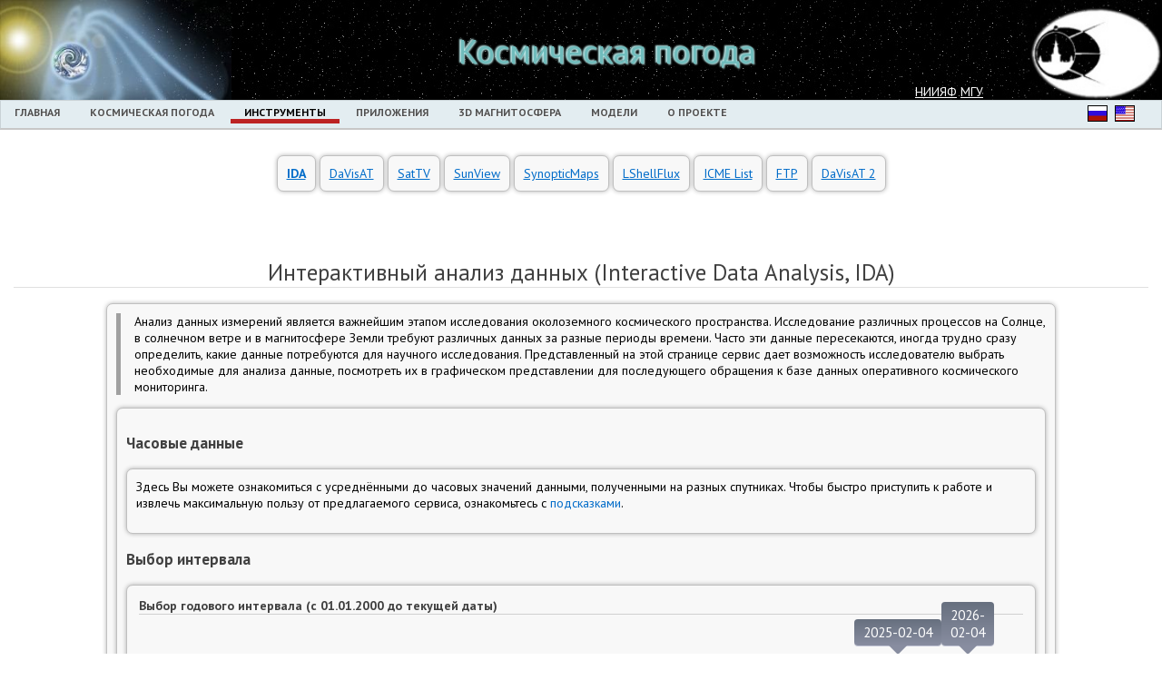

--- FILE ---
content_type: text/html; charset=UTF-8
request_url: https://swx.sinp.msu.ru/tools/ida.php?gcm=1&lang=ru
body_size: 6949
content:
<!DOCTYPE html>
<html>

<head>
	<meta http-equiv="Content-Type" content="text/html; charset=UTF-8" />
<meta name="robots" content="index, follow" />
<meta name="keywords" content="1С-Битрикс, CMS, PHP, bitrix, система управления контентом" />
<meta name="description" content="1С-Битрикс: Управление сайтом" />
<link href="/bitrix/js/main/core/css/core.css?1676301184" type="text/css" rel="stylesheet" />
<link href="/bitrix/templates/swx/styles.css?1643365601" type="text/css" rel="stylesheet" />
<link href="/bitrix/templates/swx/template_styles.css?1643365601" type="text/css" rel="stylesheet" />
<script type="text/javascript" src="/bitrix/js/main/core/core.js?1676301184"></script>
<script type="text/javascript">BX.message({'LANGUAGE_ID':'ru','FORMAT_DATE':'DD.MM.YYYY','FORMAT_DATETIME':'DD.MM.YYYY HH:MI:SS','COOKIE_PREFIX':'BITRIX_SM','USER_ID':'','SERVER_TIME':'1770128265','SERVER_TZ_OFFSET':'10800','USER_TZ_OFFSET':'0','bitrix_sessid':'5a2805697d74fefcc6b8bbac1015548f','SITE_ID':'s1','JS_CORE_LOADING':'Загрузка...','JS_CORE_WINDOW_CLOSE':'Закрыть','JS_CORE_WINDOW_EXPAND':'Развернуть','JS_CORE_WINDOW_NARROW':'Свернуть в окно','JS_CORE_WINDOW_SAVE':'Сохранить','JS_CORE_WINDOW_CANCEL':'Отменить','JS_CORE_H':'ч','JS_CORE_M':'м','JS_CORE_S':'с'})</script>
<script type="text/javascript" src="/bitrix/js/main/core/core_ajax.js?1676301184"></script>
<script type="text/javascript" src="/bitrix/js/main/session.js?1676301184"></script>
<script type="text/javascript">
bxSession.Expand(1440, '5a2805697d74fefcc6b8bbac1015548f', false, 'a89c9f18c7cd9f44b0b3ba0b78879972');
</script>
	<title>SWX - Интерактивный анализ данных</title>
	<link href='https://fonts.googleapis.com/css?family=PT+Sans:400,700,400italic,700italic&subset=latin,cyrillic' rel='stylesheet' type='text/css'>
	<link type="text/css" href="/bitrix/templates/swx/css/ui-lightness/jquery-ui-1.8.18.custom.css" rel="stylesheet" />
	<!--link rel="stylesheet" href="/jqxwidgets/jqx.base.css" type="text/css" /-->
	<!--script type="text/javascript" src="/bitrix/templates/swx/js/jquery-1.7.min.js"></script>
<script type="text/javascript" src="/bitrix/templates/swx/js/jquery-ui-1.8.18.custom.min.js"</script-->
	<script src="https://ajax.googleapis.com/ajax/libs/jquery/2.1.3/jquery.min.js"></script>
	<!--script src="http://ajax.googleapis.com/ajax/libs/jqueryui/1.8.22/jquery-ui.min.js"></script-->
	<script src="/bitrix/templates/swx/js/jquery-ui-1.11.4.custom/jquery-ui.min.js"></script>
	<!--script type="text/javascript" src="/bitrix/templates/swx/script.js"></script>
<script type="text/javascript" src="/bitrix/templates/swx/ploter.js"></script>
<script type="text/javascript" src="/jqxwidgets/gettheme.js"></script>
<script type="text/javascript" src="/jqxwidgets/jqxcore.js"></script>
<script type="text/javascript" src="/jqxwidgets/jqxwindow.js"></script>
<script type="text/javascript" src="/jqxwidgets/jqxpanel.js"></script>
<script type="text/javascript" src="/jqxwidgets/jqxdocking.js"></script>
<script class="include" type="text/javascript" src="/jqplot/dist/jquery.jqplot.js"></script>
<script class="include" type="text/javascript" src="/jqplot/dist/plugins/jqplot.canvasTextRenderer.min.js"></script>
<script class="include" type="text/javascript" src="/jqplot/dist/plugins/jqplot.canvasAxisLabelRenderer.min.js"></script>
<script class="include" type="text/javascript" src="/jqplot/dist/plugins/jqplot.canvasAxisTickRenderer.min.js"></script>
<script class="include" type="text/javascript" src="/jqplot/dist/plugins/jqplot.logAxisRenderer.js"></script>
<script class="include" type="text/javascript" src="/jqplot/dist/plugins/jqplot.dateAxisRenderer.min.js"></script>
<script class="include" type="text/javascript" src="/jqplot/dist/plugins/jqplot.barRenderer.js"></script>
<script class="include" type="text/javascript" src="/jqplot/dist/plugins/jqplot.categoryAxisRenderer.js"></script>
<script class="include" type="text/javascript" src="/jqplot/dist/plugins/jqplot.pointLabels.min.js"></script>
<script class="include" type="text/javascript" src="/jqplot/dist/plugins/jqplot.highlighter.min.js"></script>
<script class="include" type="text/javascript" src="/jqplot/dist/plugins/jqplot.cursor.min.js"></script>
<link rel="stylesheet" type="text/css" href="/jqplot/dist/jquery.jqplot.css" /-->
	<!-- Yandex.Metrika counter -->
	<script type="text/javascript">
		(function(m, e, t, r, i, k, a) {
			m[i] = m[i] || function() {
				(m[i].a = m[i].a || []).push(arguments)
			};
			m[i].l = 1 * new Date();
			k = e.createElement(t), a = e.getElementsByTagName(t)[0], k.async = 1, k.src = r, a.parentNode.insertBefore(k, a)
		})
		(window, document, "script", "https://mc.yandex.ru/metrika/tag.js", "ym");

		ym(86630041, "init", {
			clickmap: true,
			trackLinks: true,
			accurateTrackBounce: true
		});
	</script>
	<noscript>
		<div><img src="https://mc.yandex.ru/watch/86630041" style="position:absolute; left:-9999px;" alt="" /></div>
	</noscript>
	<!-- /Yandex.Metrika counter -->
</head>

<body class='default'>
	<div id="container">

		<!--div id="topnav">
	<div id="topnavlinks"><a href="http://www.sinp.msu.ru/">НИИЯФ МГУ</a> &gt; <a href="http://swx.sinp.msu.ru/" class="active">Мониторинг космической погоды</a></div>
</div-->

		<div id="top">
			<div id="toptitle">
				<table cellspacing="0">
					<tr valign="middle">
						<td style="padding:0px"><img src="/img/header1.jpg" style="height:110px;margin:0px" /></td>
						<td style="width:113px">
							<!-- img src="/bitrix/templates/swx/img/sinp_logo.gif" alt="SINP MSU" title="SINP MSU"/ -->
						</td>
						<td>
							<span id="sinp_title" style="font-size:36px;color:rgb(112,188,188);text-shadow:rgb(189,238,238) 1px 1px 2px,rgb(189,238,238) -2px -1px 2px">Космическая погода</span><br />
							<!-- span style="font-size:20px;color:rgb(112,188,188);text-shadow:rgb(189,238,238) 1px 1px 2px,rgb(189,238,238) -1px -1px 2px" id="UTclock"></span -->
						</td>
						<td valign="bottom" style="padding-bottom:4px">
							<a href="https://www.sinp.msu.ru" style="color:white">НИИЯФ</a>
							<a href="https://www.msu.ru" style="color:white">МГУ</a>

						</td>
						<td style="padding:0px;width:1%">
							<img src="/img/logo.jpg" style="height:110px;margin:0px" />
						</td>
					</tr>
				</table>
			</div>
			<div id="mainmenu">
				<ul>
		<li ><a  href="/index.php" >Главная</a></li>
			<li ><a  href="/weather.php" >Космическая погода</a></li>
			<li class="active"><a  href="/tools/ida.php?gcm=1" >Инструменты</a></li>
			<li ><a  href="/apps/geospace_now.php?gcm=1" >Приложения</a></li>
			<li ><a  href="/3d.php" >3D магнитосфера</a></li>
			<li ><a  href="/models/index.php?gcm=1" >Модели</a></li>
			<li ><a  href="/about.php" >О проекте</a></li>
	
	<li id="langruli" style="position:absolute; right:45px;">
<a href="/tools/ida.php?gcm=1&lang=ru"><img style="width:20px;height:16px;border : 1px solid black;" src="/img/ru.png" alt="RU"/></a>
</li>
<li id="langenli" style="position:absolute; right:15px;">
<a href="/tools/ida.php?gcm=1&lang=en"><img style="width:20px;height:16px;border : 1px solid black;" src="/img/en.png" alt="EN"/></a>
</li>
</ul>			</div>
		</div>

		<div id="main">
			<div id="content">
<base href="/"/>
<link rel="stylesheet" id="themeCSS" href="css/analis/iThing.css">
<link rel="stylesheet" id="themeCSS" href="css/analis/profile.css">
<script src="js/analis/v2/jQRangeSlider-min.js"></script>
<script src="js/analis/v2/jQDateRangeSlider-min.js"></script>
<script src="js/analis/v2/highcharts.js"></script>
<script src="js/analis/v2/modules/exporting.js"></script>
<script src="js/analis/v2/themes/grid.js"></script>
<script src="js/analis/v2/init_hour.js"></script>
<script src="js/analis/v2/profile_hour.js"></script>
<script src="js/analis/v2/catalog_hour.js"></script>
<script src="js/analis/v2/columns_hour.js"></script>
<script src="js/analis/v2/createprofile.js"></script>
<script src="js/analis/v2/plot.js"></script>
<script src="js/analis/v2/jquery.ui.touch-punch.min.js"></script>
<script src="js/bubble.js"></script>




    <style>
        /* Dropdown Button */
        .dropbtn {
            cursor: pointer;
        }

        /* Dropdown Content (Hidden by Default) */
        .dropdown-content {
            display: none;
            position: absolute;
	    margin: 11px -10px;
            z-index: 100;
        }

        /* Links inside the dropdown */
        .dropdown-content a {
            padding: 2px 2px;
            display: block;
        }

        .main-menu {
            margin-top: 10px;
            margin-bottom: 70px;
        }

        /* Change color of dropdown links on hover */
        /*.dropdown-content a:hover {background-color: #f1f1f1}*/

        /* Show the dropdown menu on hover */
        .dropdown:hover .dropdown-content {
            display: block;
        }

        /* Change the background color of the dropdown button when the dropdown content is shown */
        .dropdown:hover .dropbtn {
            /*background-color: #3e8e41;*/
        }
    </style>



    <table class="main-menu" align="center">
        <tbody>
        <tr>
                                                <td>
                        <div class="module">
                            <a
                                    href="/tools/ida.php?gcm=1" class="active"                                    title="Интерактивный анализ данных">
                                IDA                            </a>
                        </div>
                    </td>
                                    <td>
                        <div class="module">
                            <a
                                    href="/tools/davisat.php?gcm=1"                                     title="Визуализация">
                                DaVisAT                            </a>
                        </div>
                    </td>
                                    <td>
                        <div class="module">
                            <a
                                    href="/tools/sattv.php?gcm=1"                                     title="Траектории спутников">
                                SatTV                            </a>
                        </div>
                    </td>
                                    <td>
                        <div class="module">
                            <a
                                    href="/tools/sunview.php?gcm=1"                                     title="Архив изображений Солнца в различных спектрах">
                                SunView                            </a>
                        </div>
                    </td>
                                    <td>
                        <div class="module">
                            <a
                                    href="/tools/coronal_maps.php?gcm=1&lang=ru"                                     title="Синоптические карты корональных дыр">
                                SynopticMaps                            </a>
                        </div>
                    </td>
                                    <td>
                        <div class="module">
                            <a
                                    href="/tools/flux_spectra.php?gcm=1&lang=ru"                                     title="Потоки электронов на L-оболочках">
                                LShellFlux                            </a>
                        </div>
                    </td>
                                    <td>
                        <div class="module">
                            <a
                                    href="/tools/icme_list.php?gcm=1&lang=ru"                                     title="Объединённый список МКВМ">
                                ICME List                            </a>
                        </div>
                    </td>
                                    <td>
                        <div class="module">
                            <a
                                    href="https://ftp.sinp.msu.ru/"                                     title="Файловое хранилище данных косммического мониторинга">
                                FTP                            </a>
                        </div>
                    </td>
                                    <td>
                        <div class="module">
                            <a
                                    href="/constructor2"                                     title="Визуализация">
                                DaVisAT 2                            </a>
                        </div>
                    </td>
                                    </tr>
        </tbody>
    </table>

<div id="dialog" title="Положить в Мои шаблоны">
    <p>Необходимо дать имя вашему шаблону.</p> 
    <form onsubmit="saveProfile();void(0)" action="">
    <fieldset>
        <label for="mpname">Имя</label>
        <input type="text" name="mpname" id="mpname" class="text ui-widget-content ui-corner-all" value="Новый шаблон"/>
    </fieldset>
    </form>
</div>

<form action="/load.php" style="display:none" id="ftpl" method=post>
        <input type="text" name="templates" id="tpl" value=""/>
</form>

<form action="/savedata.php" style="display:none" id="fsavedata" method=post>
        <input type="text" name="templates" id="savedata" value=""/>
</form>


<h1>Интерактивный анализ данных (Interactive Data Analysis, IDA)</h1>
<div class="module module960">
<p style="border-left-width: 5px; border-left-style: solid; border-left-color: rgb(160, 160, 160); padding-left: 15px; ">
Анализ данных измерений является важнейшим этапом исследования околоземного космического пространства.
Исследование различных процессов на Солнце, в солнечном ветре и в магнитосфере Земли требуют различных данных за разные периоды 
времени. Часто эти данные пересекаются, иногда трудно сразу определить, какие данные потребуются для научного исследования.
Представленный на этой странице сервис дает возможность исследователю выбрать необходимые для анализа данные, посмотреть их в
графическом представлении для последующего обращения к базе данных оперативного космического мониторинга.
</p>
<div id="hour" class="module">
<h3>Часовые данные</h3>
<div class="module"> 
<p>
Здесь Вы можете ознакомиться с усреднёнными до часовых значений данными, полученными на разных спутниках. Чтобы быстро приступить к работе и извлечь максимальную пользу от предлагаемого сервиса, ознакомьтесь с <a style="cursor:pointer;" onclick="showInstr()" id="ainstr">подсказками</a>.</p>

<table style="opacity: 1; top: -50px; left: -33px; display: none;" class="popup" id="instr">
 <tbody><tr>
 <td>
<ul>
<li>Для построения графиков необходимо наполнить "Рабочую область" графиками и данными. 
<li>Специалисты НИИЯФ подготовили "Общие шаблоны", которые отражают важнейшие аспекты околоземной космической физики. 
Их можно перетащить в "Рабочую область", 
посмотреть, из каких графиков и данных они состоят, выбрать интервал времени и построить сами графики. 
<li>"Каталог данных" позволяет расширить рамки имеющихся шаблонов. Добавьте новые графики и наполните их данными.
<li>Графики и данные с графиков можно удалять, перетащив в корзину.
<li>Можно перетащить данные с одного графика на другой.
<li>Графики одного цвета будут рисоваться на одном рисунке с двумя осями. 
Перетащив один график на другой вы их "объедините" в одном рисунке. Объединять графики можно только по два.
<li>На построенных графиках Вы также можете применить масштабирование. 
<li>Для того, чтобы увидеть больше графиков одновременно, используйте изменение масштаба в браузере (комбинации клавиш Ctrl-минус и Ctrl-плюс); 
возврат к исходному масшатабу - Ctrl-ноль.
<li>Графики из "Рабочей области" можно сохранить в "Моих шаблонах", нажав на "корзинку" и дав своему шаблоны имя. 
Шаблоны сохранятся в памяти браузера и будут в нем доступны, пока вы их не удалите, перетащив в корзину. 
Помните, что они доступны только в том браузере, в котором сохранены.
<br><b>Обращаем Ваше внимание, что:</b><br> 
<li>Максимальный размер интервала ограничен 60-ю днями, а данные доступны за последние 365 дней.<br>
<li>Часть данных отображается в линейном, а часть в логарифмическом масштабе. 
Помещая разные данные на один график, не забывайте, что использоваться будет шкала данных, помещенных на график первыми. 
Если Вы не знаете, какие данные в каком масштабе принято рисовать, то самым простым будет правило: 
частицы и излучение -- в логарифмическом масштабе, остальное -- в линейном. Можно "объединять" графики с разными масштабами, тогда данные будут отображаться с двумя
осями и можно одновременно получить и линейный и логарифмический масштабы.
<li>Скорость работы системы складывается из трех компонентов: серверной обработки данных, передачи данных, рисования самих графиков в браузере.
Скорость обработки данных на сервере колеблется от 50мс до 1с в зависимости от вашего выбора 
(чем больше данных Вы выберете и чем больший интервал зададите, тем медленнее будет обработка).
Скорость передачи данных зависит от Вашего провайдера, а скорость рисования от параметров вашего компьютера и используемого браузера.
Наши тесты показали, что быстрее всего рисует браузер chrome(chromium).
</ul>
 
 </td>
 </tr>
 </table>
 </div>

<h3>Выбор интервала</h3>
<div class="module" id="forslider" style="min-width: 400px; height: 180px; margin: 0 auto">

<table border=0 align=left width=100%>

<tr width=100%>
<td width=100%>
<h4>Выбор годового интервала (с 01.01.2000 до текущей даты)</h4>
<div id="fyslide" style="min-width: 400px; height: 50px; margin: 0 auto; width:90%"></div>
</td>
</tr>
<tr width=100%>
<td width=100%>
<br>
<h4>Выбор интервала внутри года (минимум - 2 недели, максимум - 9 недель)</h4><br><br>
<div id="fdslide" style="min-width: 400px; height: 50px; margin: 0 auto; width:90%"></div>
</td>
</tr>
<!--tr>
<td align=left width=30px>
<a><div style="width: 30px" class="mbutton" onclick="init();loadData('http://swx.sinp.msu.ru/~sergo/swxdata5/getAnyData.php')">
<img src="images/reload.png" height="24px"></img>
</div></a>
</td>
</tr-->
</table>
</div>

<div class="module" id="workbutt" style="min-width: 400px; height: 60px; margin: 0 auto">
</div>

<!--div class=module style="width:915px;float:right"-->
<table border=0 align=left>
<tr valign=top>
    <td width=310px align=center>
	<div class=module>
	    <h3>Общие шаблоны<img src="images/globe.png" width=24px style="float:left;"></img></h3>
	    <div id="profs" > </div>
	</div>
	<div class=module>
	    <h3>Мои шаблоны<img src="images/buy.png" width=24px style="float:left;"></img></h3>
	        <div id="my_profs"></div>
	</div>
    </td>
    <td width=315px align=center>
	<div class=module>
	    <h3>Рабочая область<img src="images/settings.png" width=24px style="float:left;"></img></h3>
	    <div>
		<table border=0>
		<tr id="btns1">
		</tr>
		<tr id="btns2" align=center>
		</tr>
		</table>
	    </div>
	    <div id="plots" class="cprof"></div>
	    <div id="trsh"></div>
	</div>
    </td>
    <td width=300px align=center>
	<div class=module>
	    <h3>Каталог данных<img src="images/briefcase.png" width=24px style="float:left;"></img></h3>
	    <div id="cat"></div>
	</div>
    </td>
</tr>
</div>
</table>
<!--/div-->




<table border=0 width=100% align=center>
<tr>
<td width=50% valign=top>
<div id="charts"  style="min-width: 400px; margin: 0 auto;width:100%">
<!--  Plots will be created here -->
</div>
</td>
</tr>
<tr>
<td width=50% valign=top>
<div id="charts2"  style="min-width: 400px; margin: 0 auto">
<!--  Plots will be created here -->
</div>
</td>
</tr>
<tr>
<td width=50% valign=top>
<div id="ps" class="over" style="min-width: 400px;margin: 0 auto;"></div>
<div id="test" class="over" style="min-width: 400px;margin: 0 auto"></div>

</td>
</tr>
</table>

</div>

<!-- Перенесено в sun.php-->
<!--<div id="sun" style="align:center" class=module>
<h3>Изображения солнца</h3>
<p>

</p>

<center>
<div class="module" id="d1" style="align:center"> 	 
<iframe style="border:none" width="600px" height="600px" src="http://smdc.sinp.msu.ru/img/sun/view.html" >
</iframe>
</div>
</center>
</div>-->

<div style="opacity:0">
<input type="file" name="file" id="file" />
</div>

</div>
</div>


</div>
<div id="bottom">
	<div style="width: 990px; margin: 20px auto 0 auto; text-align: center">2026 &copy; Центр анализа космической погоды НИИЯФ МГУ</div>
</div>
</body>
</html>


--- FILE ---
content_type: text/css
request_url: https://swx.sinp.msu.ru/bitrix/templates/swx/styles.css?1643365601
body_size: 1747
content:
html, body {
	height: 100%;
	width: 100%;
	margin: 0;
	padding: 0;
	background: #fff;
	font-family: Trebuchet MS, 'PT Sans', sans-serif;
	position: relative;
	font-size: 14px;
}

a, a:visited {
	color: #006cc9;
}

a:hover {
	color: #0089ff; 
}

h1, h2, h3, h4 {
	color: #404040;
}

h1 {
	font-size: 25px;
	font-weight: normal;
	border-bottom: 1px solid #e0e0e0;
}

h2 {
	font-size: 20px;
}

h3 {
	font-size: 17px;
}

h4 {
	font-size: 14px;
	margin: 0 0 0.6em 0;
	border-bottom: 1px solid #d0d0d0;
}

p {
	margin: 0 0 1em 0;
}

div#container {
	min-height: 100%;
	_height:100%; /* ������ ������ 100% � ��6 � ������� ���� */
}

div#bottom {
	height: 75px;
	position: relative;
	margin-top: -77px;
	color: #404040;
	background-color: #f5f5f5;
	border-top: 1px solid #e2e2e2;
	font-size: 12px;
}

div#topnav {
	color: #e0e0e0;
	background-color: #49657d;
	font-family: Tahoma, Helvetica;
	font-size: 11px;
	height: 30px;
}

div#topnavlinks {
	width: 990px;
	margin: 0px auto 0 auto;
	padding-top: 7px;
}

div#topnav a, div#topnav a:visited {
	color: #e0e0e0;
	text-decoration: underline;
}

div#topnav a:hover {
	color: #ffffff;
	text-decoration: underline;
}

div#topnav a.active {
	font-weight: bold;
	color: #ffffff;
	text-decoration: none;
}

div#top {
	margin: 0 auto 0 auto;
	border-bottom: 1px solid #c7c7c7;
	min-width: 920px;
}

div#toptitle {
	//width: 990px;
	width: 100%;
	height: 110px;
	margin: 0 auto 0 auto;
        background: url("/bitrix/templates/swx/img/headerbckgrnd.jpg");
}

div#toptitle table {
	border: 0;
	padding: 0;
//        backgroud:url("/img/header1.jpg"); /* width:285px"></td --> */
	margin: 0; /*15px 0 0 0;*/
	color: #ffffff;// 25557e;
}

span#sinp_title {
	/*text-transform: uppercase;*/
	font-size: 25px;
	font-weight: normal;
}

div#mainmenu {
	border-top: 1px solid #c9d2d6;
	border-left: 1px solid #c9d2d6;
	border-right: 1px solid #c9d2d6;
	border-bottom: 1px solid #c7c7c7;
	height: 30px;
	margin: 0 auto 0px auto;
	background-color: #e3edf1;
	font-size: 12px;
	font-weight: bold;
	text-transform: uppercase;
	text-shadow: 0px 1px 0px #ffffff;
	filter: dropshadow(color=#ffffff, offx=0, offy=1); 
	
//	background-image: linear-gradient(top, rgb(241,245,248) 50%, rgb(227,237,241) 100%);
//	background-image: -o-linear-gradient(top, rgb(241,245,248) 50%, rgb(227,237,241) 100%);
//	background-image: -moz-linear-gradient(top, rgb(241,245,248) 50%, rgb(227,237,241) 100%);
//	background-image: -webkit-linear-gradient(top, rgb(241,245,248) 50%, rgb(227,237,241) 100%);
//	background-image: -ms-linear-gradient(top, rgb(241,245,248) 50%, rgb(227,237,241) 100%);

//	background-image: -webkit-gradient(
//		linear,
//		left top,
//		left bottom,
//		color-stop(0.5, rgb(241,245,248)),
//		color-stop(1, rgb(227,237,241))
//	);
	
}

div#mainmenu ul {
	padding: 0;
	margin: 5px 0 0 0px;
        width : 100%;
}

div#mainmenu li {
	display: inline;
	padding-left: 15px;
	padding-right: 15px;
//	padding-bottom: 3px;
}

div#mainmenu li.active {
	border-bottom: 5px solid #bc2323;
}

div#mainmenu a, div#mainmenu a:visited {
	text-decoration: none;
	color: #505050;
}

div#mainmenu a:hover {
	color: #000000;
}

div#mainmenu li.active a {
	color: #000000;
}

div#main {
	background: url('img/bg.png') top left repeat-x;
}

div#content {
	//width: 960px;
	//width: 100%;
	margin: auto;
	background: #ffffff;
	padding: 15px 15px 115px 15px;
}

table.mainpage_modules {
	margin: auto;
	padding: 0;
}

table.mainpage_modules td {
	padding: auto;
}

div.module {
	border: 1px solid #c0c0c0;
	background-color: #f8f8f8;
	padding: 10px;
	margin: auto;
	-webkit-border-radius: 7px;
	-moz-border-radius: 7px;
	border-radius: 7px;

	-webkit-box-shadow: 0px 0px 5px rgba(0, 0, 0, 0.3);
	-moz-box-shadow: 0px 0px 5px rgba(0, 0, 0, 0.3);
	box-shadow: 0px 0px 5px rgba(0, 0, 0, 0.3); 
}

div.module960 {
	width: 1024px;
	margin: auto;
}

div.outermain {
	overflow: hidden;
	width: 770px;
	margin: auto;
}

div.outer {
	overflow: hidden;
	width: 439px;
}

div.breadcrumbs {
	font-size: 11px;
}

div.formblock h1 {
	margin-top: 0;
}

div.formblock h3 {
	margin-bottom: 0;
}

form { margin: 0; padding: 0 }

div.formblock {
	border: 1px solid #a0a0a0;
	background-color: #f0f0f0;
	width: 640px;
	margin: 50px auto;
	padding: 20px;
	line-height: 175%;
	-webkit-border-radius: 10px;
	-moz-border-radius: 10px;
	border-radius: 10px;
	
	-webkit-box-shadow: #808080 3px 3px 10px;
	-moz-box-shadow: #808080 3px 3px 10px;
	box-shadow: #808080 3px 3px 10px;
}

div.formblock {
	-webkit-text-shadow: #ffffff 0px 1px 0px;
	-moz-text-shadow: #ffffff 0px 1px 0px;
	text-shadow: #ffffff 0px 1px 0px;
}

div.formblock p {
	-webkit-text-shadow: #ffffff 0px 1px 0px;
	-moz-text-shadow: #ffffff 0px 1px 0px;
	text-shadow: #ffffff 0px 1px 0px;
}

table {
	collapse-border: collapse;
}

table.form {
	width: 640px;
	margin: 1em 0 0 0;
	padding: 0;
}

table.form td.col1 {
	width: 25%;
	padding-right: 0.5em;
}

table.form td {
	padding: 5px;
}

select {
	font-size: 14px;
}

input {
	font-size: 14px;
}

input[type="submit"], table.form input[type="reset"] {
	font-size: 15px;
	font-family: Tahoma;
	cursor: pointer;
}

input[type="submit"] {
	padding: 10px;
	color: #000080;
	-webkit-box-shadow: #808080 1px 1px 5px;
	-moz-box-shadow: #808080 1px 1px 5px;
	box-shadow: #808080 1px 1px 5px;
	margin-right: 1em;
}

input[type="reset"] {
	padding: 5px;
	color: #800000;
}

table.datatable {
	border-collapse: collapse;
	width: 100%;
}

table.datatable th {
	color: #ffffff;
	background-color: gray;
	border: 1px solid gray;
	padding: 3px;
	text-align: left;
	text-shadow: #000000 0px -1px 0px;
	-webkit-text-shadow: #000000 0px -1px 0px;
	-moz-text-shadow: #000000 0px -1px 0px;
}

table.datatable td {
	color: #000000;
	background-color: #ffffff;
	border: 1px solid gray;
	padding: 3px;
}

div.params {
	background-color: #ffffff;
	padding-left: 5px;
	margin-bottom: 1em;
}

a.active {
	font-weight: bold;
}

/* main page */
.tabBody {
	display: none; /*hide all tabBody, we are showing first one using jquery*/
	margin: 30px;
}

body.default div#tabs {
	text-align: center;
}

body.default div#tabs a {
	display: inline-block;
	text-decoration: none;
}

div.tabsContent {
	min-height: 450px;
	height: auto;
}

div.module.dropdown {
	position: inherit !important;
}


--- FILE ---
content_type: text/css
request_url: https://swx.sinp.msu.ru/bitrix/templates/swx/template_styles.css?1643365601
body_size: 30
content:
h1 {
    text-align: center;
}

--- FILE ---
content_type: text/css
request_url: https://swx.sinp.msu.ru/css/analis/iThing.css
body_size: 910
content:
/**
 * Theme for jQRangeSlider
 * Inspired by http://cssdeck.com/item/381/itunes-10-storage-bar
 *        and http://cssdeck.com/item/276/pure-css-arrow-with-border-tooltip
 */

.ui-rangeSlider-withArrows .ui-rangeSlider-container{
  margin: 0 15px;
  -webkit-box-shadow: inset 0px 4px 6px -2px RGBA(0,0,0,0.5);
  -moz-box-shadow: inset 0px 4px 6px -2px RGBA(0,0,0,0.5);
  box-shadow: inset 0px 4px 6px -2px RGBA(0,0,0,0.5);
}

.ui-rangeSlider-noArrow .ui-rangeSlider-container{
  -moz-border-radius: 4px;
  border-radius: 4px;
  border-left: solid 1px #515862;
  border-right: solid 1px #515862;

  -webkit-box-shadow: inset 0px 4px 6px -2px RGBA(0,0,0,0.5);
  -moz-box-shadow: inset 0px 4px 6px -2px RGBA(0,0,0,0.5);
  box-shadow: inset 0px 4px 6px -2px RGBA(0,0,0,0.5);
}

.ui-rangeSlider-container{
 	height: 20px;
  border-top: solid 1px #232a32;
  border-bottom: solid 1px #6a7179;
  background: #67707F;
  background: -moz-linear-gradient(top, #67707F 0%, #888DA0 100%);
  background: -webkit-gradient(linear, left top, left bottom, color-stop(0%,#67707F), color-stop(100%,#888DA0));
}


.ui-rangeSlider-arrow{
  width:14px;
  height:20px;
  border-top: solid 1px #232a32;
  border-bottom: solid 1px #6a7179;
  background: #67707F;
  cursor:pointer;

  box-shadow: inset 0px 4px 6px -2px RGBA(0,0,0,0.5);
  -webkit-box-shadow: inset 0px 4px 6px -2px RGBA(0,0,0,0.5);
  -moz-box-shadow: inset 0px 4px 6px -2px RGBA(0,0,0,0.5);
  background: -moz-linear-gradient(top, #67707F 0%, #888DA0 100%);
  background: -webkit-gradient(linear, left top, left bottom, color-stop(0%,#67707F), color-stop(100%,#888DA0));
}

.ui-rangeSlider-leftArrow{
  border-radius:4px 0 0 4px;
  border-left: solid 1px #515862;
}

.ui-rangeSlider-rightArrow{
  border-radius:0 4px 4px 0;
  border-right: solid 1px #515862;
}

.ui-rangeSlider-arrow-inner{
  position: absolute;
  top: 50%;
  border: 10px solid transparent;
  width:0;
  height:0;

  margin-top: -10px;
}

.ui-rangeSlider-leftArrow .ui-rangeSlider-arrow-inner{
  border-right:10px solid #a4a8b7;
  left: 0;
  margin-left: -8px;
}

.ui-rangeSlider-leftArrow:hover .ui-rangeSlider-arrow-inner{
  border-right:10px solid #b3b6c2;
}

.ui-rangeSlider-rightArrow .ui-rangeSlider-arrow-inner{
  border-left:10px solid #a4a8b7;
  right: 0;
  margin-right: -8px;
}

.ui-rangeSlider-rightArrow:hover .ui-rangeSlider-arrow-inner{
  border-left:10px solid #b3b6c2;
}

.ui-rangeSlider-innerBar{
  width: 110%;
  height: 100%;
  left: -10px;
}

.ui-rangeSlider-bar{
	background: #68a1d6;
  height: 19px;
  margin:1px 0;
  -moz-border-radius: 4px;
  border-radius: 4px;
  cursor:move;
	cursor:grab;
	cursor: -moz-grab;
  
	-webkit-box-shadow: inset 0 2px 6px RGBA(0,0,0,0.5);
  -moz-box-shadow: inset 0 2px 6px RGBA(0,0,0,0.5);
  box-shadow: inset 0 2px 6px RGBA(0,0,0,0.5);;
 }

.ui-rangeSlider-handle{
	width:10px;
	height:20px;
	background: transparent;
	cursor:col-resize;
}

.ui-rangeSlider-label{
  background: #888DA0;
  background: -moz-linear-gradient(top, #67707F 0%, #888DA0 100%);
  background: -webkit-gradient(linear, left top, left bottom, color-stop(0%,#67707F), color-stop(100%,#888DA0));
  padding: 5px 10px;
  bottom:10px;

  -moz-border-radius: 4px;
  border-radius: 4px;

  -webkit-box-shadow: 0px 1px 0px #c2c5d6;
  -moz-box-shadow: 0px 1px 0px #c2c5d6;
  box-shadow: 0px 1px 0px #c2c5d6;

  color:white;
  font-size:15px;

  cursor:col-resize;
}

.ui-editRangeSlider .ui-rangeSlider-label{
}

.ui-rangeSlider-label-inner{
 
  position: absolute;
  top: 100%;
  left: 50%;
  display: block;
  z-index:99;
  border-left: 10px solid transparent;
  border-right: 10px solid transparent;

  margin-left: -10px;
  border-top: 10px solid #888DA0;
}

.ui-editRangeSlider-inputValue{
  width:2em;
  text-align:center;
  font-size:15px;
}



--- FILE ---
content_type: text/css
request_url: https://swx.sinp.msu.ru/css/analis/profile.css
body_size: 728
content:
.origin {
    border: solid 1px #555555;
    margin: 5px;
    padding: 5px;
/*    width: 32%;*/
    min-width:200px;
/*    float: right;*/
    clear:none;
    border-radius: 10px;
    -moz-border-radius: 10px;
    -webkit-border-radius: 10px;
}
.tab {
/*    border: solid 1px #555555;
    margin: 5px;
    padding: 5px;*/
    width: 33%;
    min-width:200px;
    float: left;
    clear:none;
    border-radius: 10px;
    -moz-border-radius: 10px;
    -webkit-border-radius: 10px;
}
.plane {
    border: solid 1px #555555;
    margin: 5px;
    padding: 5px;
    width: 30%;
    min-width:200px;
    float: left;
    clear:none;
    border-radius: 10px;
    -moz-border-radius: 10px;
    -webkit-border-radius: 10px;
}

.prof, .myprof {
    border: solid 1px #555555;
    margin: 5px;
    padding: 5px;
    width: 260px;
/*    min-width:200px;
    float: left;*/
    clear:none;
    cursor: move;
    border-radius: 10px;
    -moz-border-radius: 10px;
    -webkit-border-radius: 10px;
}

.graph {
    border: solid 1px #555555;
    margin: 5px;
    padding: 5px;
/*    width: 45%;*/
    min-width:200px;
/*    float: left;*/
    clear:none;
    cursor: move;
    border-radius: 10px;
    -moz-border-radius: 10px;
    -webkit-border-radius: 10px;
}

.trash {
    border: solid 1px #555555;
    font-weight: bold;
    margin: 5px;
    padding: 10px;
    align: center;
/*    width: 150px;
    background-color: #FFff30;
    float: right;*/
    border-radius: 10px;
    -moz-border-radius: 10px;
    -webkit-border-radius: 10px;
}

.button {
    border: solid 1px #757575;
    font-weight: bold;
    margin: 4px;
    padding: 7px;
    width: 100%;
/*    background-color: #aeaeae;*/
/*    float: left;*/
    cursor: pointer;
    border-radius: 10px;
    -moz-border-radius: 10px;
    -webkit-border-radius: 10px;
}

.over {
    border: solid 1px #555555;
    margin: 0px;
    padding: 5px;
    width: 100%;
/*    float: left;*/
    border-radius: 10px;
    -moz-border-radius: 10px;
    -webkit-border-radius: 10px;
}
.cprof {
    border: solid 1px #555555;
    margin: 0px;
    padding: 5px;
/*    width: 100%;
    float: left;*/
    min-height: 150px;
    border-radius: 10px;
    -moz-border-radius: 10px;
    -webkit-border-radius: 10px;
}

#buttons {
    border: solid 1px #555555;
    margin: 0px;
    padding: 5px;
    width: 185px;
    float: right;
    text-align: center;
    border-radius: 10px;
    -moz-border-radius: 10px;
    -webkit-border-radius: 10px;
}

.columns {
    border: solid 1px #333333;
    font-size: smaller;
    margin: 2px;
    padding: 2px;
    text-align: left;
/*    width:260px;
    min-width:260px;*/
/*    background-color: #eeeeee;*/
    cursor: move;
    border-radius: 10px;
    -moz-border-radius: 10px;
    -webkit-border-radius: 10px;

}

.textBlock, .dragged {
    border: solid 1px #333333;
/*    font-weight: bold;*/
    font-size: smaller;
    margin: 2px;
    padding: 2px;
    text-align: left;
    background-color: #eeeeee;
    cursor: move;
    border-radius: 10px;
    -moz-border-radius: 10px;
    -webkit-border-radius: 10px;
}

.dropHere {
    border: solid 3px #333333;
/*    font-weight: bold;*/
    margin: 5px;
    padding: 5px;
/*    text-align: center;*/
/*    background-color: #aeaeae;*/
    border-radius: 10px;
    -moz-border-radius: 10px;
    -webkit-border-radius: 10px;
}

.mbutton {
	border: 1px solid #c0c0c0;
	background-color: #eaeaea;
	padding: 10px;
	-webkit-border-radius: 7px;
	-moz-border-radius: 7px;
	border-radius: 7px;
        cursor: pointer;
	-webkit-box-shadow: 0px 0px 5px rgba(0, 0, 0, 0.3);
	-moz-box-shadow: 0px 0px 5px rgba(0, 0, 0, 0.3);
	box-shadow: 0px 0px 5px rgba(0, 0, 0, 0.3); 
}

.ui-accordion .ui-accordion-header {
font-size: 0.8em;
padding-top: 8px; 
padding-bottom: 8px; 
margin: 0px;
}

.ui-accordion .ui-accordion-content {
padding: 1em 2.2em;
border-top: 0;
margin: 1px;
position: relative;
top: 1px;
margin-bottom: 2px;
overflow: auto;
display: none;
zoom: 1;
}

--- FILE ---
content_type: application/javascript
request_url: https://swx.sinp.msu.ru/js/analis/v2/jQDateRangeSlider-min.js
body_size: 8481
content:
/*
	jQRangeSlider
	Copyright (C) Guillaume Gautreau 2012
	Dual licensed under the MIT or GPL Version 2 licenses.
*/
(function(c){c.widget("ui.rangeSliderMouseTouch",c.ui.mouse,{_mouseInit:function(){var a=this;c.ui.mouse.prototype._mouseInit.apply(this);this._mouseDownEvent=!1;this.element.bind("touchstart."+this.widgetName,function(b){return a._touchStart(b)})},_mouseDestroy:function(){c(document).unbind("touchmove."+this.widgetName,this._touchMoveDelegate).unbind("touchend."+this.widgetName,this._touchEndDelegate);c.ui.mouse.prototype._mouseDestroy.apply(this)},_touchStart:function(a){a.which=1;a.preventDefault();
this._fillTouchEvent(a);var b=this,d=this._mouseDownEvent;this._mouseDown(a);if(d!==this._mouseDownEvent)this._touchEndDelegate=function(a){b._touchEnd(a)},this._touchMoveDelegate=function(a){b._touchMove(a)},c(document).bind("touchmove."+this.widgetName,this._touchMoveDelegate).bind("touchend."+this.widgetName,this._touchEndDelegate)},_touchEnd:function(a){this._fillTouchEvent(a);this._mouseUp(a);c(document).unbind("touchmove."+this.widgetName,this._touchMoveDelegate).unbind("touchend."+this.widgetName,
this._touchEndDelegate);this._mouseDownEvent=!1;c(document).trigger("mouseup")},_touchMove:function(a){a.preventDefault();this._fillTouchEvent(a);return this._mouseMove(a)},_fillTouchEvent:function(a){var b;b=typeof a.targetTouches==="undefined"&&typeof a.changedTouches==="undefined"?a.originalEvent.targetTouches[0]||a.originalEvent.changedTouches[0]:a.targetTouches[0]||a.changedTouches[0];a.pageX=b.pageX;a.pageY=b.pageY}})})(jQuery);(function(c){c.widget("ui.rangeSliderDraggable",c.ui.rangeSliderMouseTouch,{cache:null,options:{containment:null},_create:function(){setTimeout(c.proxy(this._initElement,this),10)},_initElement:function(){this._mouseInit();this._cache()},_setOption:function(a,b){if(a=="containment")this.options.containment=b===null||c(b).length==0?null:c(b)},_mouseStart:function(a){this._cache();this.cache.click={left:a.pageX,top:a.pageY};this.cache.initialOffset=this.element.offset();this._triggerMouseEvent("mousestart");
return!0},_mouseDrag:function(a){a=a.pageX-this.cache.click.left;a=this._constraintPosition(a+this.cache.initialOffset.left);this._applyPosition(a);this._triggerMouseEvent("drag");return!1},_mouseStop:function(){this._triggerMouseEvent("stop")},_constraintPosition:function(a){this.element.parent().length!==0&&(a=Math.min(a,this.cache.parent.offset.left+this.cache.parent.width-this.cache.width.outer),a=Math.max(a,this.cache.parent.offset.left));return a},_applyPosition:function(a){var b={top:this.cache.offset.top,
left:a};this.element.offset({left:a});this.cache.offset=b},_cacheIfNecessary:function(){this.cache===null&&this._cache()},_cache:function(){this.cache={};this._cacheMargins();this._cacheParent();this._cacheDimensions();this.cache.offset=this.element.offset()},_cacheMargins:function(){this.cache.margin={left:this._parsePixels(this.element,"marginLeft"),right:this._parsePixels(this.element,"marginRight"),top:this._parsePixels(this.element,"marginTop"),bottom:this._parsePixels(this.element,"marginBottom")}},
_cacheParent:function(){if(this.options.parent!==null){var a=this.element.parent();this.cache.parent={offset:a.offset(),width:a.width()}}else this.cache.parent=null},_cacheDimensions:function(){this.cache.width={outer:this.element.outerWidth(),inner:this.element.width()}},_parsePixels:function(a,b){return parseInt(a.css(b),10)||0},_triggerMouseEvent:function(a){var b=this._prepareEventData();this.element.trigger(a,b)},_prepareEventData:function(){return{element:this.element,offset:this.cache.offset||
null}}})})(jQuery);(function(c){c.widget("ui.rangeSliderBar",c.ui.rangeSliderDraggable,{options:{leftHandle:null,rightHandle:null,bounds:{min:0,max:100},type:"rangeSliderHandle",range:!1,drag:function(){},stop:function(){},values:{min:0,max:20},wheelSpeed:4,wheelMode:null},_values:{min:0,max:20},_waitingToInit:2,_wheelTimeout:!1,_create:function(){c.ui.rangeSliderDraggable.prototype._create.apply(this);this.element.css("position","absolute").css("top",0).addClass("ui-rangeSlider-bar");this.options.leftHandle.bind("initialize",
c.proxy(this._onInitialized,this)).bind("mousestart",c.proxy(this._cache,this)).bind("stop",c.proxy(this._onHandleStop,this));this.options.rightHandle.bind("initialize",c.proxy(this._onInitialized,this)).bind("mousestart",c.proxy(this._cache,this)).bind("stop",c.proxy(this._onHandleStop,this));this._bindHandles();this._values=this.options.values;this._setWheelModeOption(this.options.wheelMode)},_setOption:function(a,b){a==="range"?this._setRangeOption(b):a==="wheelSpeed"?this._setWheelSpeedOption(b):
a==="wheelMode"&&this._setWheelModeOption(b)},_setRangeOption:function(a){if(typeof a!="object"||a===null)a=!1;if(!(a===!1&&this.options.range===!1))this.options.range=a!==!1?{min:typeof a.min==="undefined"?this.options.range.min||!1:a.min,max:typeof a.max==="undefined"?this.options.range.max||!1:a.max}:!1,this._setLeftRange(),this._setRightRange()},_setWheelSpeedOption:function(a){if(typeof a==="number"&&a>0)this.options.wheelSpeed=a},_setWheelModeOption:function(a){if(a===null||a===!1||a==="zoom"||
a==="scroll")this.options.wheelMode!==a&&this.element.parent().unbind("mousewheel.bar"),this._bindMouseWheel(a),this.options.wheelMode=a},_bindMouseWheel:function(a){a==="zoom"?this.element.parent().bind("mousewheel.bar",c.proxy(this._mouseWheelZoom,this)):a==="scroll"&&this.element.parent().bind("mousewheel.bar",c.proxy(this._mouseWheelScroll,this))},_setLeftRange:function(){if(this.options.range==!1)return!1;var a=this._values.max,b={min:!1,max:!1};b.max=(this.options.range.min||!1)!==!1?this._leftHandle("substract",
a,this.options.range.min):!1;b.min=(this.options.range.max||!1)!==!1?this._leftHandle("substract",a,this.options.range.max):!1;this._leftHandle("option","range",b)},_setRightRange:function(){var a=this._values.min,b={min:!1,max:!1};b.min=(this.options.range.min||!1)!==!1?this._rightHandle("add",a,this.options.range.min):!1;b.max=(this.options.range.max||!1)!==!1?this._rightHandle("add",a,this.options.range.max):!1;this._rightHandle("option","range",b)},_deactivateRange:function(){this._leftHandle("option",
"range",!1);this._rightHandle("option","range",!1)},_reactivateRange:function(){this._setRangeOption(this.options.range)},_onInitialized:function(){this._waitingToInit--;this._waitingToInit===0&&this._initMe()},_initMe:function(){this._cache();this.min(this.options.values.min);this.max(this.options.values.max);var a=this._leftHandle("position"),b=this._rightHandle("position")+this.options.rightHandle.width();this.element.offset({left:a});this.element.css("width",b-a)},_leftHandle:function(){return this._handleProxy(this.options.leftHandle,
arguments)},_rightHandle:function(){return this._handleProxy(this.options.rightHandle,arguments)},_handleProxy:function(a,b){var d=Array.prototype.slice.call(b);return a[this.options.type].apply(a,d)},_cache:function(){c.ui.rangeSliderDraggable.prototype._cache.apply(this);this._cacheHandles()},_cacheHandles:function(){this.cache.rightHandle={};this.cache.rightHandle.width=this.options.rightHandle.width();this.cache.rightHandle.offset=this.options.rightHandle.offset();this.cache.leftHandle={};this.cache.leftHandle.offset=
this.options.leftHandle.offset()},_mouseStart:function(a){c.ui.rangeSliderDraggable.prototype._mouseStart.apply(this,[a]);this._deactivateRange()},_mouseStop:function(a){c.ui.rangeSliderDraggable.prototype._mouseStop.apply(this,[a]);this._cacheHandles();this._values.min=this._leftHandle("value");this._values.max=this._rightHandle("value");this._reactivateRange();this._leftHandle().trigger("stop");this._rightHandle().trigger("stop")},_onDragLeftHandle:function(a,b){this._cacheIfNecessary();this._switchedValues()?
(this._switchHandles(),this._onDragRightHandle(a,b)):(this._values.min=b.value,this.cache.offset.left=b.offset.left,this.cache.leftHandle.offset=b.offset,this._positionBar())},_onDragRightHandle:function(a,b){this._cacheIfNecessary();this._switchedValues()?(this._switchHandles(),this._onDragLeftHandle(a,b)):(this._values.max=b.value,this.cache.rightHandle.offset=b.offset,this._positionBar())},_positionBar:function(){var a=this.cache.rightHandle.offset.left+this.cache.rightHandle.width-this.cache.leftHandle.offset.left;
this.cache.width.inner=a;this.element.css("width",a).offset({left:this.cache.leftHandle.offset.left})},_onHandleStop:function(){this._setLeftRange();this._setRightRange()},_switchedValues:function(){if(this.min()>this.max()){var a=this._values.min;this._values.min=this._values.max;this._values.max=a;return!0}return!1},_switchHandles:function(){var a=this.options.leftHandle;this.options.leftHandle=this.options.rightHandle;this.options.rightHandle=a;this._leftHandle("option","isLeft",!0);this._rightHandle("option",
"isLeft",!1);this._bindHandles();this._cacheHandles()},_bindHandles:function(){this.options.leftHandle.unbind(".bar").bind("drag.bar update.bar moving.bar",c.proxy(this._onDragLeftHandle,this));this.options.rightHandle.unbind(".bar").bind("drag.bar update.bar moving.bar",c.proxy(this._onDragRightHandle,this))},_constraintPosition:function(a){var b={};b.left=c.ui.rangeSliderDraggable.prototype._constraintPosition.apply(this,[a]);b.left=this._leftHandle("position",b.left);a=this._rightHandle("position",
b.left+this.cache.width.outer-this.cache.rightHandle.width);b.width=a-b.left+this.cache.rightHandle.width;return b},_applyPosition:function(a){c.ui.rangeSliderDraggable.prototype._applyPosition.apply(this,[a.left]);this.element.width(a.width)},_mouseWheelZoom:function(a,b,d,e){a=this._values.min+(this._values.max-this._values.min)/2;b={};d={};this.options.range===!1||this.options.range.min===!1?(b.max=a,d.min=a):(b.max=a-this.options.range.min/2,d.min=a+this.options.range.min/2);if(this.options.range!==
!1&&this.options.range.max!==!1)b.min=a-this.options.range.max/2,d.max=a+this.options.range.max/2;this._leftHandle("option","range",b);this._rightHandle("option","range",d);clearTimeout(this._wheelTimeout);this._wheelTimeout=setTimeout(c.proxy(this._wheelStop,this),200);this.zoomOut(e*this.options.wheelSpeed);return!1},_mouseWheelScroll:function(a,b,d,e){this._wheelTimeout===!1?this.startScroll():clearTimeout(this._wheelTimeout);this._wheelTimeout=setTimeout(c.proxy(this._wheelStop,this),200);this.scrollLeft(e*
this.options.wheelSpeed);return!1},_wheelStop:function(){this.stopScroll();this._wheelTimeout=!1},min:function(a){return this._leftHandle("value",a)},max:function(a){return this._rightHandle("value",a)},startScroll:function(){this._deactivateRange()},stopScroll:function(){this._reactivateRange();this._triggerMouseEvent("stop")},scrollLeft:function(a){a=a||1;if(a<0)return this.scrollRight(-a);a=this._leftHandle("moveLeft",a);this._rightHandle("moveLeft",a);this.update();this._triggerMouseEvent("scroll")},
scrollRight:function(a){a=a||1;if(a<0)return this.scrollLeft(-a);a=this._rightHandle("moveRight",a);this._leftHandle("moveRight",a);this.update();this._triggerMouseEvent("scroll")},zoomIn:function(a){a=a||1;if(a<0)return this.zoomOut(-a);var b=this._rightHandle("moveLeft",a);a>b&&(b/=2,this._rightHandle("moveRight",b));this._leftHandle("moveRight",b);this.update();this._triggerMouseEvent("zoom")},zoomOut:function(a){a=a||1;if(a<0)return this.zoomIn(-a);var b=this._rightHandle("moveRight",a);a>b&&
(b/=2,this._rightHandle("moveLeft",b));this._leftHandle("moveLeft",b);this.update();this._triggerMouseEvent("zoom")},values:function(a,b){if(typeof a!=="undefined"&&typeof b!=="undefined"){var d=Math.min(a,b),c=Math.max(a,b);this._deactivateRange();this.options.leftHandle.unbind(".bar");this.options.rightHandle.unbind(".bar");this._values.min=this._leftHandle("value",d);this._values.max=this._rightHandle("value",c);this._bindHandles();this._reactivateRange();this.update()}return{min:this._values.min,
max:this._values.max}},update:function(){this._values.min=this.min();this._values.max=this.max();this._cache();this._positionBar()}})})(jQuery);(function(c){function a(a,d,e,f){this.label1=a;this.label2=d;this.type=e;this.options=f;this.handle1=this.label1[this.type]("option","handle");this.handle2=this.label2[this.type]("option","handle");this.cache=null;this.left=a;this.right=d;this.moving=!1;this.Init=function(){this.BindHandle(this.handle1);this.BindHandle(this.handle2);this.options.show==="show"&&setTimeout(c.proxy(this.PositionLabels,this),1)};this.Cache=function(){this.cache={};this.cache.label1={};this.cache.label2={};this.cache.handle1=
{};this.cache.handle2={};this.CacheElement(this.label1,this.cache.label1);this.CacheElement(this.label2,this.cache.label2);this.CacheElement(this.handle1,this.cache.handle1);this.CacheElement(this.handle2,this.cache.handle2)};this.CacheIfNecessary=function(){this.cache===null?this.Cache():(this.CacheWidth(this.label1,this.cache.label1),this.CacheWidth(this.label2,this.cache.label2),this.CacheHeight(this.label1,this.cache.label1),this.CacheHeight(this.label2,this.cache.label2))};this.CacheElement=
function(a,b){this.CacheWidth(a,b);this.CacheHeight(a,b);b.offset=a.offset();b.margin={left:this.ParsePixels("marginLeft",a),right:this.ParsePixels("marginRight",a)};b.border={left:this.ParsePixels("borderLeftWidth",a),right:this.ParsePixels("borderRightWidth",a)};b.outerWidth=b.width+b.margin.left+b.margin.right+b.border.left+b.border.right};this.CacheWidth=function(a,b){b.width=a.width();b.outerWidth=a.outerWidth()};this.CacheHeight=function(a,b){b.outerHeightMargin=a.outerHeight(!0)};this.ParsePixels=
function(a,b){return parseInt(b.css(a),10)||0};this.BindHandle=function(a){a.bind("moving update",c.proxy(this.onHandleMoving,this));a.bind("stop",c.proxy(this.onHandleStop,this))};this.PositionLabels=function(){this.CacheIfNecessary();var a=this.GetRawPosition(this.cache.label1,this.cache.handle1),b=this.GetRawPosition(this.cache.label2,this.cache.handle2);this.ConstraintPositions(a,b);this.label1.offset({left:a.left});this.label2.offset({left:b.left})};this.ConstraintPositions=function(a,b){a.center<
b.center&&a.outerRight>b.outerLeft?(a=this.getLeftPosition(a,b),this.getRightPosition(a,b)):a.center>b.center&&b.outerRight>a.outerLeft&&(b=this.getLeftPosition(b,a),this.getRightPosition(b,a))};this.getLeftPosition=function(a,b){a.left=(b.center+a.center)/2-a.cache.outerWidth-a.cache.margin.right+a.cache.border.left;return a};this.getRightPosition=function(a,b){b.left=(b.center+a.center)/2+b.cache.margin.left+b.cache.border.left;return b};this.ShowIfNecessary=function(){if(!(this.options.show===
"show"||this.moving))this.label1.stop().fadeIn(this.options.durationIn||0),this.label2.stop().fadeIn(this.options.durationIn||0),this.moving=!0};this.HideIfNeeded=function(){if(this.moving===!0)this.label1.stop().delay(this.options.delayOut||0).fadeOut(this.options.durationOut||0),this.label2.stop().delay(this.options.delayOut||0).fadeOut(this.options.durationOut||0),this.moving=!1};this.onHandleMoving=function(a,b){this.CacheIfNecessary();this.ShowIfNecessary();this.UpdateHandlePosition(b);this.PositionLabels()};
this.onHandleStop=function(){this.HideIfNeeded()};this.UpdateHandlePosition=function(a){a.element[0]==this.handle1[0]?this.UpdatePosition(a,this.cache.handle1):this.UpdatePosition(a,this.cache.handle2)};this.UpdatePosition=function(a,b){b.offset=a.offset};this.GetRawPosition=function(a,b){var d=b.offset.left+b.outerWidth/2,c=d-a.outerWidth/2,e=c-a.margin.left-a.border.left;return{left:c,outerLeft:e,top:b.offset.top-a.outerHeightMargin,right:c+a.outerWidth-a.border.left-a.border.right,outerRight:e+
a.outerWidth+a.margin.left+a.margin.right,cache:a,center:d}};this.Init()}c.widget("ui.rangeSliderLabel",c.ui.rangeSliderMouseTouch,{options:{handle:null,formatter:!1,handleType:"rangeSliderHandle",show:"show",durationIn:0,durationOut:500,delayOut:500,isLeft:!1},cache:null,_positionner:null,_valueContainer:null,_innerElement:null,_create:function(){this.options.isLeft=this._handle("option","isLeft");this.element.addClass("ui-rangeSlider-label").css("position","absolute").css("display","block");this._valueContainer=
c("<div class='ui-rangeSlider-label-value' />").appendTo(this.element);this._innerElement=c("<div class='ui-rangeSlider-label-inner' />").appendTo(this.element);this._toggleClass();this.options.handle.bind("moving",c.proxy(this._onMoving,this)).bind("update",c.proxy(this._onUpdate,this)).bind("switch",c.proxy(this._onSwitch,this));this.options.show!=="show"&&this.element.hide();this._mouseInit()},_handle:function(){return this.options.handle[this.options.handleType].apply(this.options.handle,Array.prototype.slice.apply(arguments))},
_setOption:function(a,d){a==="show"?this._updateShowOption(d):(a==="durationIn"||a==="durationOut"||a==="delayOut")&&this._updateDurations(a,d)},_updateShowOption:function(a){this.options.show=a;this.options.show!=="show"?this.element.hide():(this.element.show(),this._display(this.options.handle[this.options.handleType]("value")),this._positionner.PositionLabels());this._positionner.options.show=this.options.show},_updateDurations:function(a,d){parseInt(d)===d&&(this._positionner.options[a]=d,this.options[a]=
d)},_display:function(a){this.options.formatter==!1?this._displayText(Math.round(a)):this._displayText(this.options.formatter(a))},_displayText:function(a){this._valueContainer.text(a)},_toggleClass:function(){this.element.toggleClass("ui-rangeSlider-leftLabel",this.options.isLeft).toggleClass("ui-rangeSlider-rightLabel",!this.options.isLeft)},_mouseDown:function(a){this.options.handle.trigger(a)},_mouseUp:function(a){this.options.handle.trigger(a)},_mouseMove:function(a){this.options.handle.trigger(a)},
_onMoving:function(a,d){this._display(d.value)},_onUpdate:function(a,d){this.options.show==="show"&&this._display(d.value)},_onSwitch:function(a,d){this.options.isLeft=d;this._toggleClass();this._positionner.PositionLabels()},pair:function(b){if(this._positionner==null)this._positionner=new a(this.element,b,this.widgetName,{show:this.options.show,durationIn:this.options.durationIn,durationOut:this.options.durationOut,delayOut:this.options.delayOut}),b[this.widgetName]("positionner",this._positionner)},
positionner:function(a){if(typeof a!=="undefined")this._positionner=a;return this._positionner},update:function(){this._display(this._handle("value"));this._positionner.PositionLabels()}})})(jQuery);(function(c){c.widget("ui.rangeSliderHandle",c.ui.rangeSliderDraggable,{currentMove:null,margin:0,parentElement:null,options:{isLeft:!0,bounds:{min:0,max:100},range:!1,value:0,step:!1},_value:0,_left:0,_create:function(){c.ui.rangeSliderDraggable.prototype._create.apply(this);this.element.css("position","absolute").css("top",0).addClass("ui-rangeSlider-handle").toggleClass("ui-rangeSlider-leftHandle",this.options.isLeft).toggleClass("ui-rangeSlider-rightHandle",!this.options.isLeft);this._value=this.options.value},
_setOption:function(a,b){if(a==="isLeft"&&(b===!0||b===!1)&&b!=this.options.isLeft)this.options.isLeft=b,this.element.toggleClass("ui-rangeSlider-leftHandle",this.options.isLeft).toggleClass("ui-rangeSlider-rightHandle",!this.options.isLeft),this._position(this._value),this.element.trigger("switch",this.options.isLeft);else if(a==="step"&&this._checkStep(b))this.options.step=b,this.update();else if(a==="bounds")this.options.bounds=b,this.update();else if(a==="range"&&this._checkRange(b))this.options.range=
b,this.update();c.ui.rangeSliderDraggable.prototype._setOption.apply(this,[a,b])},_checkRange:function(a){return a===!1||(typeof a.min==="undefined"||a.min===!1||parseFloat(a.min)===a.min)&&(typeof a.max==="undefined"||a.max===!1||parseFloat(a.max)===a.max)},_checkStep:function(a){return a===!1||parseFloat(a)==a},_initElement:function(){c.ui.rangeSliderDraggable.prototype._initElement.apply(this);this.cache.parent.width===0||this.cache.parent.width===null?setTimeout(c.proxy(this._initElement,this),
500):(this._position(this.options.value),this._triggerMouseEvent("initialize"))},_bounds:function(){return this.options.bounds},_cache:function(){c.ui.rangeSliderDraggable.prototype._cache.apply(this);this._cacheParent()},_cacheParent:function(){var a=this.element.parent();this.cache.parent={element:a,offset:a.offset(),padding:{left:this._parsePixels(a,"paddingLeft")},width:a.width()}},_position:function(a){this._applyPosition(this._getPositionForValue(a))},_constraintPosition:function(a){return this._getPositionForValue(this._getValueForPosition(a))},
_applyPosition:function(a){c.ui.rangeSliderDraggable.prototype._applyPosition.apply(this,[a]);this._left=a;this._setValue(this._getValueForPosition(a));this._triggerMouseEvent("moving")},_prepareEventData:function(){var a=c.ui.rangeSliderDraggable.prototype._prepareEventData.apply(this);a.value=this._value;return a},_setValue:function(a){if(a!=this._value)this._value=a},_constraintValue:function(a){a=Math.min(a,this._bounds().max);a=Math.max(a,this._bounds().min);a=this._round(a);if(this.options.range!==
!1){var b=this.options.range.min||!1,d=this.options.range.max||!1;b!==!1&&(a=Math.max(a,this._round(b)));d!==!1&&(a=Math.min(a,this._round(d)))}return a},_round:function(a){if(this.options.step!==!1&&this.options.step>0)return Math.round(a/this.options.step)*this.options.step;return a},_getPositionForValue:function(a){if(this.cache.parent.offset==null)return 0;var a=this._constraintValue(a),a=(a-this.options.bounds.min)/(this.options.bounds.max-this.options.bounds.min),b=this.cache.parent.offset.left;
this.options.isLeft||(b-=this.cache.width.outer);return b+a*this.cache.parent.width},_getValueForPosition:function(a){this.options.isLeft||(a+=this.cache.width.outer);return this._constraintValue((a-this.cache.parent.offset.left)/this.cache.parent.width*(this.options.bounds.max-this.options.bounds.min)+this.options.bounds.min)},value:function(a){typeof a!="undefined"&&(this._cache(),a=this._constraintValue(a),this._position(a));return this._value},update:function(){this._cache();var a=this._constraintValue(this._value),
b=this._getPositionForValue(a);a!=this._value?(this._position(a),this._triggerMouseEvent("update")):b!=this.cache.offset.left&&(this._position(a),this._triggerMouseEvent("update"))},position:function(a){typeof a!="undefined"&&(this._cache(),a=this._constraintPosition(a),this._applyPosition(a));return this._left},add:function(a,b){return a+b},substract:function(a,b){return a-b},stepsBetween:function(a,b){if(this.options.step===!1)return b-a;return(b-a)/this.options.step},multiplyStep:function(a,b){return a*
b},moveRight:function(a){var b;if(this.options.step==!1)return b=this._left,this.position(this._left+a),this._left-b;b=this._value;this.value(this.add(b,this.multiplyStep(this.options.step,a)));return this.stepsBetween(b,this._value)},moveLeft:function(a){return-this.moveRight(-a)},stepRatio:function(){return this.options.step==!1?1:this.cache.parent.width/((this.options.bounds.max-this.options.bounds.min)/this.options.step)}})})(jQuery);(function(c){c.widget("ui.rangeSlider",{options:{bounds:{min:0,max:100},defaultValues:{min:20,max:50},wheelMode:null,wheelSpeed:4,arrows:!0,valueLabels:"show",formatter:null,durationIn:0,durationOut:400,delayOut:200,range:{min:!1,max:!1},step:!1},_values:null,_valuesChanged:!1,bar:null,leftHandle:null,rightHandle:null,innerBar:null,container:null,arrows:null,labels:null,changing:{min:!1,max:!1},changed:{min:!1,max:!1},_create:function(){this._values={min:this.options.defaultValues.min,max:this.options.defaultValues.max};
this.labels={left:null,right:null,leftDisplayed:!0,rightDisplayed:!0};this.arrows={left:null,right:null};this.changing={min:!1,max:!1};this.changed={min:!1,max:!1};this.element.css("position")!=="absolute"&&this.element.css("position","relative");this.container=c("<div class='ui-rangeSlider-container' />").css("position","absolute").appendTo(this.element);this.innerBar=c("<div class='ui-rangeSlider-innerBar' />").css("position","absolute").css("top",0).css("left",0);this.leftHandle=this._createHandle({isLeft:!0,
bounds:this.options.bounds,value:this.options.defaultValues.min,step:this.options.step}).appendTo(this.container);this.rightHandle=this._createHandle({isLeft:!1,bounds:this.options.bounds,value:this.options.defaultValues.max,step:this.options.step}).appendTo(this.container);this._createBar();this.container.prepend(this.innerBar);this.arrows.left=this._createArrow("left");this.arrows.right=this._createArrow("right");this.element.addClass("ui-rangeSlider");this.options.arrows?this.element.addClass("ui-rangeSlider-withArrows"):
(this.arrows.left.css("display","none"),this.arrows.right.css("display","none"),this.element.addClass("ui-rangeSlider-noArrow"));this.options.valueLabels!=="hide"?this._createLabels():this._destroyLabels();this._bindResize();setTimeout(c.proxy(this.resize,this),1);setTimeout(c.proxy(this._initValues,this),1)},_bindResize:function(){var a=this;this._resizeProxy=function(b){a.resize(b)};c(window).resize(this._resizeProxy)},_initWidth:function(){this.container.css("width",this.element.width()-this.container.outerWidth(!0)+
this.container.width());this.innerBar.css("width",this.container.width()-this.innerBar.outerWidth(!0)+this.innerBar.width())},_initValues:function(){this.values(this.options.defaultValues.min,this.options.defaultValues.max)},_setOption:function(a,b){if(a==="defaultValues"){if(typeof b.min!=="undefined"&&typeof b.max!=="undefined"&&parseFloat(b.min)===b.min&&parseFloat(b.max)===b.max)this.options.defaultValues=b}else if(a==="wheelMode"||a==="wheelSpeed")this._bar("option",a,b),this.options[a]=this._bar("option",
a);else if(a==="arrows"&&(b===!0||b===!1)&&b!==this.options.arrows)this._setArrowsOption(b);else if(a==="valueLabels")this._setLabelsOption(b);else if(a==="durationIn"||a==="durationOut"||a==="delayOut")this._setLabelsDurations(a,b);else if(a==="formatter"&&b!==null&&typeof b==="function")this.options.formatter=b,this.options.valueLabels!=="hide"&&(this._destroyLabels(),this._createLabels());else if(a==="bounds"&&typeof b.min!=="undefined"&&typeof b.max!=="undefined")this.bounds(b.min,b.max);else if(a===
"range")this._bar("option","range",b),this.options.range=this._bar("option","range"),this._changed(!0);else if(a==="step")this.options.step=b,this._leftHandle("option","step",b),this._rightHandle("option","step",b),this._changed(!0)},_validProperty:function(a,b,d){if(a===null||typeof a[b]==="undefined")return d;return a[b]},_setLabelsOption:function(a){if(!(a!=="hide"&&a!=="show"&&a!=="change"))this.options.valueLabels=a,a!=="hide"?(this._createLabels(),this._leftLabel("update"),this._rightLabel("update")):
this._destroyLabels()},_setArrowsOption:function(a){if(a===!0)this.element.removeClass("ui-rangeSlider-noArrow").addClass("ui-rangeSlider-withArrows"),this.arrows.left.css("display","block"),this.arrows.right.css("display","block"),this.options.arrows=!0;else if(a===!1)this.element.addClass("ui-rangeSlider-noArrow").removeClass("ui-rangeSlider-withArrows"),this.arrows.left.css("display","none"),this.arrows.right.css("display","none"),this.options.arrows=!1;this._initWidth()},_setLabelsDurations:function(a,
b){parseInt(b,10)===b&&(this.labels.left!==null&&this._leftLabel("option",a,b),this.labels.right!==null&&this._rightLabel("option",a,b),this.options[a]=b)},_createHandle:function(a){return c("<div />")[this._handleType()](a).bind("drag",c.proxy(this._changing,this)).bind("stop",c.proxy(this._changed,this))},_createBar:function(){this.bar=c("<div />").prependTo(this.container).bind("drag scroll zoom",c.proxy(this._changing,this)).bind("stop",c.proxy(this._changed,this));this._bar({leftHandle:this.leftHandle,
rightHandle:this.rightHandle,values:{min:this.options.defaultValues.min,max:this.options.defaultValues.max},type:this._handleType(),range:this.options.range,wheelMode:this.options.wheelMode,wheelSpeed:this.options.wheelSpeed});this.options.range=this._bar("option","range");this.options.wheelMode=this._bar("option","wheelMode");this.options.wheelSpeed=this._bar("option","wheelSpeed")},_createArrow:function(a){var b=c("<div class='ui-rangeSlider-arrow' />").append("<div class='ui-rangeSlider-arrow-inner' />").addClass("ui-rangeSlider-"+
a+"Arrow").css("position","absolute").css(a,0).appendTo(this.element),a=a==="right"?c.proxy(this._scrollRightClick,this):c.proxy(this._scrollLeftClick,this);b.bind("mousedown touchstart",a);return b},_proxy:function(a,b,d){d=Array.prototype.slice.call(d);return a[b].apply(a,d)},_handleType:function(){return"rangeSliderHandle"},_barType:function(){return"rangeSliderBar"},_bar:function(){return this._proxy(this.bar,this._barType(),arguments)},_labelType:function(){return"rangeSliderLabel"},_leftLabel:function(){return this._proxy(this.labels.left,
this._labelType(),arguments)},_rightLabel:function(){return this._proxy(this.labels.right,this._labelType(),arguments)},_leftHandle:function(){return this._proxy(this.leftHandle,this._handleType(),arguments)},_rightHandle:function(){return this._proxy(this.rightHandle,this._handleType(),arguments)},_getValue:function(a,b){b===this.rightHandle&&(a-=b.outerWidth());return a*(this.options.bounds.max-this.options.bounds.min)/(this.container.innerWidth()-b.outerWidth(!0))+this.options.bounds.min},_trigger:function(a){var b=
this;setTimeout(function(){b.element.trigger(a,{label:b.element,values:b.values()})},1)},_changing:function(){if(this._updateValues())this._trigger("valuesChanging"),this._valuesChanged=!0},_changed:function(a){if(this._updateValues()||this._valuesChanged)this._trigger("valuesChanged"),a!==!0&&this._trigger("userValuesChanged"),this._valuesChanged=!1},_updateValues:function(){var a=this._leftHandle("value"),b=this._rightHandle("value"),d=this._min(a,b),c=this._max(a,b),d=d!==this._values.min||c!==
this._values.max;this._values.min=this._min(a,b);this._values.max=this._max(a,b);return d},_min:function(a,b){return Math.min(a,b)},_max:function(a,b){return Math.max(a,b)},_createLabel:function(a,b){var d;a===null?(d=this._getLabelConstructorParameters(a,b),a=c("<div />").appendTo(this.element)[this._labelType()](d)):(d=this._getLabelRefreshParameters(a,b),a[this._labelType()](d));return a},_getLabelConstructorParameters:function(a,b){return{handle:b,handleType:this._handleType(),formatter:this._getFormatter(),
show:this.options.valueLabels,durationIn:this.options.durationIn,durationOut:this.options.durationOut,delayOut:this.options.delayOut}},_getLabelRefreshParameters:function(){return{formatter:this._getFormatter(),show:this.options.valueLabels,durationIn:this.options.durationIn,durationOut:this.options.durationOut,delayOut:this.options.delayOut}},_getFormatter:function(){if(this.options.formatter===!1||this.options.formatter===null)return this._defaultFormatter;return this.options.formatter},_defaultFormatter:function(a){return Math.round(a)},
_destroyLabel:function(a){a!==null&&(a.remove(),a=null);return a},_createLabels:function(){this.labels.left=this._createLabel(this.labels.left,this.leftHandle);this.labels.right=this._createLabel(this.labels.right,this.rightHandle);this._leftLabel("pair",this.labels.right)},_destroyLabels:function(){this.labels.left=this._destroyLabel(this.labels.left);this.labels.right=this._destroyLabel(this.labels.right)},_stepRatio:function(){return this._leftHandle("stepRatio")},_scrollRightClick:function(a){a.preventDefault();
this._bar("startScroll");this._bindStopScroll();this._continueScrolling("scrollRight",4*this._stepRatio(),1)},_continueScrolling:function(a,b,d,c){this._bar(a,d);c=c||5;c--;var f=this,g=Math.max(1,4/this._stepRatio());this._scrollTimeout=setTimeout(function(){c===0&&(b>16?b=Math.max(16,b/1.5):d=Math.min(g,d*2),c=5);f._continueScrolling(a,b,d,c)},b)},_scrollLeftClick:function(a){a.preventDefault();this._bar("startScroll");this._bindStopScroll();this._continueScrolling("scrollLeft",4*this._stepRatio(),
1)},_bindStopScroll:function(){var a=this;this._stopScrollHandle=function(b){b.preventDefault();a._stopScroll()};c(document).bind("mouseup touchend",this._stopScrollHandle)},_stopScroll:function(){c(document).unbind("mouseup touchend",this._stopScrollHandle);this._bar("stopScroll");clearTimeout(this._scrollTimeout)},values:function(a,b){var c=this._bar("values",a,b);typeof a!=="undefined"&&typeof b!=="undefined"&&this._changed(!1);return c},min:function(a){this._values.min=this.values(a,this._values.max).min;
return this._values.min},max:function(a){this._values.max=this.values(this._values.min,a).max;return this._values.max},bounds:function(a,b){typeof a!=="undefined"&&typeof b!=="undefined"&&parseFloat(a)===a&&parseFloat(b)===b&&a<b&&(this._setBounds(a,b),this._changed(!0));return this.options.bounds},_setBounds:function(a,b){this.options.bounds={min:a,max:b};this._leftHandle("option","bounds",this.options.bounds);this._rightHandle("option","bounds",this.options.bounds);this._bar("option","bounds",this.options.bounds)},
zoomIn:function(a){this._bar("zoomIn",a)},zoomOut:function(a){this._bar("zoomOut",a)},scrollLeft:function(a){this._bar("startScroll");this._bar("scrollLeft",a);this._bar("stopScroll")},scrollRight:function(a){this._bar("startScroll");this._bar("scrollRight",a);this._bar("stopScroll")},resize:function(){this._initWidth();this._leftHandle("update");this._rightHandle("update")},destroy:function(){this.element.removeClass("ui-rangeSlider-withArrows").removeClass("ui-rangeSlider-noArrow");this.bar.detach();
this.leftHandle.detach();this.rightHandle.detach();this.innerBar.detach();this.container.detach();this.arrows.left.detach();this.arrows.right.detach();this.element.removeClass("ui-rangeSlider");this._destroyLabels();delete this.options;c(window).unbind("resize",this._resizeProxy);c.Widget.prototype.destroy.apply(this,arguments)}})})(jQuery);(function(c){c.widget("ui.dateRangeSliderHandle",c.ui.rangeSliderHandle,{_steps:!1,_boundsValues:{},_create:function(){c.ui.rangeSliderHandle.prototype._create.apply(this);this._createBoundsValues()},_getValueForPosition:function(a){var b=this.options.bounds.min.valueOf(),c=this.options.bounds.max.valueOf();this.options.isLeft||(a+=this.cache.width.outer);return this._constraintValue(new Date((a-this.cache.parent.offset.left)/this.cache.parent.width*(c-b)+b))},_setOption:function(a,b){a==="step"?
(this.options.step=b,this._createSteps(),this.update()):(c.ui.rangeSliderHandle.prototype._setOption.apply(this,[a,b]),a==="bounds"&&this._createBoundsValues())},_createBoundsValues:function(){this._boundsValues={min:this.options.bounds.min.valueOf(),max:this.options.bounds.max.valueOf()}},_bounds:function(){return this._boundsValues},_createSteps:function(){if(this.options.step===!1||!this._isValidStep())this._steps=!1;else{var a=new Date(this.options.bounds.min),b=new Date(this.options.bounds.max),
c=a,e=0;for(this._steps=[];c<=b;)this._steps.push(c.valueOf()),c=this._addStep(a,e,this.options.step),e++}},_isValidStep:function(){return typeof this.options.step==="object"},_addStep:function(a,b,c){a=new Date(a.valueOf());a=this._addThing(a,"FullYear",b,c.years);a=this._addThing(a,"Month",b,c.months);a=this._addThing(a,"Date",b,c.days);a=this._addThing(a,"Hours",b,c.hours);a=this._addThing(a,"Minutes",b,c.minutes);return a=this._addThing(a,"Seconds",b,c.seconds)},_addThing:function(a,b,c,e){if(c===
0||(e||0)===0)return a;a["set"+b](a["get"+b]()+c*(e||0));return a},_round:function(a){if(this._steps===!1)return a;for(var b=this.options.bounds.min.valueOf(),c=Math.floor(this._steps.length*((a-b)/(this.options.bounds.max.valueOf()-b)));this._steps[c]>a;)c--;for(;c+1<this._steps.length&&this._steps[c+1]<=a;)c++;if(c>=this._steps.length-1)return this._steps[this._steps.length-1];else if(c==0)return this._steps[0];b=this._steps[c];c=this._steps[c+1];if(a-b<c-a)return b;return c},update:function(){this._createBoundsValues();
this._createSteps();c.ui.rangeSliderHandle.prototype.update.apply(this)},add:function(a,b){return this._addStep(new Date(a),1,b).valueOf()},substract:function(a,b){return this._addStep(new Date(a),-1,b).valueOf()},stepsBetween:function(a,b){if(this.options.step===!1)return val2-val1;var c=Math.min(a,b),e=Math.max(a,b),f=0,g=!1,h=a>b;for(this.add(c,this.options.step)-c<0&&(g=!0);c<e;)g?e=this.add(e,this.options.step):c=this.add(c,this.options.step),f++;return h?-f:f},multiplyStep:function(a,b){var c=
{},e;for(e in a)c[e]=a[e]*b;return c},stepRatio:function(){return this.options.step==!1?1:this.cache.parent.width/this._steps.length}})})(jQuery);(function(c){c.widget("ui.dateRangeSlider",c.ui.rangeSlider,{options:{bounds:{min:new Date(2010,0,1),max:new Date(2012,0,1)},defaultValues:{min:new Date(2010,1,11),max:new Date(2011,1,11)}},_create:function(){c.ui.rangeSlider.prototype._create.apply(this);this.element.addClass("ui-dateRangeSlider")},destroy:function(){this.element.removeClass("ui-dateRangeSlider");c.ui.rangeSlider.prototype.destroy.apply(this)},_setOption:function(a,b){(a==="defaultValues"||a==="bounds")&&typeof b!=="undefined"&&
b!==null&&typeof b.min!=="undefined"&&typeof b.max!=="undefined"&&b.min instanceof Date&&b.max instanceof Date?c.ui.rangeSlider.prototype._setOption.apply(this,[a,{min:b.min.valueOf(),max:b.max.valueOf()}]):c.ui.rangeSlider.prototype._setOption.apply(this,this._toArray(arguments))},_handleType:function(){return"dateRangeSliderHandle"},option:function(a){if(a==="bounds"||a==="defaultValues"){var b=c.ui.rangeSlider.prototype.option.apply(this,arguments);return{min:new Date(b.min),max:new Date(b.max)}}return c.ui.rangeSlider.prototype.option.apply(this,
this._toArray(arguments))},_defaultFormatter:function(a){var b=a.getMonth()+1,c=a.getDate();return""+a.getFullYear()+"-"+(b<10?"0"+b:b)+"-"+(c<10?"0"+c:c)},_getFormatter:function(){var a=this.options.formatter;if(this.options.formatter===!1||this.options.formatter===null)a=this._defaultFormatter;return function(a){return function(c){return a(new Date(c))}}(a)},values:function(a,b){var d=null,d=typeof a!=="undefined"&&typeof b!=="undefined"&&a instanceof Date&&b instanceof Date?c.ui.rangeSlider.prototype.values.apply(this,
[a.valueOf(),b.valueOf()]):c.ui.rangeSlider.prototype.values.apply(this,this._toArray(arguments));return{min:new Date(d.min),max:new Date(d.max)}},min:function(a){if(typeof a!=="undefined"&&a instanceof Date)return new Date(c.ui.rangeSlider.prototype.min.apply(this,[a.valueOf()]));return new Date(c.ui.rangeSlider.prototype.min.apply(this))},max:function(a){if(typeof a!=="undefined"&&a instanceof Date)return new Date(c.ui.rangeSlider.prototype.max.apply(this,[a.valueOf()]));return new Date(c.ui.rangeSlider.prototype.max.apply(this))},
bounds:function(a,b){var d;d=typeof a!=="undefined"&&a instanceof Date&&typeof b!=="undefined"&&b instanceof Date?c.ui.rangeSlider.prototype.bounds.apply(this,[a.valueOf(),b.valueOf()]):c.ui.rangeSlider.prototype.bounds.apply(this,this._toArray(arguments));return{min:new Date(d.min),max:new Date(d.max)}},_toArray:function(a){return Array.prototype.slice.call(a)}})})(jQuery);


--- FILE ---
content_type: application/javascript
request_url: https://swx.sinp.msu.ru/js/bubble.js
body_size: 605
content:
function showInstr() {
    if ($("#instr").is(":visible")) {
	$("#instr").hide()
	$("#ainstr").html("подсказками")
	if (lang=="en") $("#ainstr").html("tips")

    }
    else {
	$("#instr").show()
	$("#ainstr").html("подсказками (скрыть)")
	if (lang=="en") $("#ainstr").html("tips (hide)")
    }
}

/*
$(function () {

    $('.bubbleInfo').each(function () {
        var distance = 10;
        var time = 250;
        var hideDelay = 500;

        var hideDelayTimer = null;

        var beingShown = false;
        var shown = false;
        var trigger = $('.trigger', this);
        var info = $('.popup', this).css('opacity', 0);

        $([trigger.get(0), info.get(0)]).mouseover(function () {
            if (hideDelayTimer) clearTimeout(hideDelayTimer);
            if (beingShown || shown) 
                return;
        });


        $([trigger.get(0), info.get(0)]).click(function () {
            if (hideDelayTimer) clearTimeout(hideDelayTimer);
            if (beingShown || shown) {
                return;
            } else {
                beingShown = true;

                info.css({
                    top: -40,
                    left: -33,
                    display: 'block'
                }).animate({
                    top: '-=' + distance + 'px',
                    opacity: 1
                }, time, 'swing', function() {
                    beingShown = false;
                    shown = true;
                });
            }

            return false;
        }).mouseout(function () {
            if (hideDelayTimer) clearTimeout(hideDelayTimer);
            hideDelayTimer = setTimeout(function () {
                hideDelayTimer = null;
                info.animate({
                    top: '-=' + distance + 'px',
                    opacity: 0
                }, time, 'swing', function () {
                    shown = false;
                    info.css('display', 'none');
                });

            }, hideDelay);

            return false;
        });
    });

});

*/

--- FILE ---
content_type: application/javascript
request_url: https://swx.sinp.msu.ru/js/analis/v2/plot.js
body_size: 3213
content:
var chart = [];
var divs = [];
var sdate = 0;
var edate = 0;
function newDay() {
    var tmpdt = new Date();
		tmpdt = new Date(tmpdt.getUTCFullYear(), tmpdt.getUTCMonth(), tmpdt.getUTCDate(), 3);
    console.log(tmpdt);
		return tmpdt;
}
var cdate = newDay();
var mindate = newDay();
var maxdate;
var cdate120;
var dt;
var visible_period;
var start_period;
var use_cache = false;
var DAY_MILLISECONDS = 24 * 60 * 60 * 1000;



function slider_values_changed(e, data) {
    cdate = $("#yslide").dateRangeSlider("max");
    cdate120 = $("#yslide").dateRangeSlider("min");
    $("#dslide").unbind("valuesChanged");
    $("#dslide").remove();
    $("#fdslide").append($('<div id="dslide" class="slider">'));

    if (edate !== 0) maxdate = edate;
    if (sdate !== 0) mindate = sdate;

    if (maxdate > cdate || mindate < cdate120) {
        mindate = newDay();
        n = cdate.getTime() - start_period * DAY_MILLISECONDS;
        mindate.setTime(n);
        maxdate = cdate;
    }

    $("#dslide").dateRangeSlider({
        bounds: {
            min: cdate120,
            max: cdate
        },
        range: {
            min: {
                days: 14
            },
            max: {
                days: 63
            }
        },
        defaultValues: {
            min: mindate,
            max: maxdate
        }
    });

    $("#dslide").bind("valuesChanged", dsValues);
}

function init() {

    $("#yslide").unbind("valuesChanged");
    $("#yslide").remove();
    $("#fyslide").append($('<div id="yslide" class="slider"><br><br>'));
    cdate.setTime(cdate.getTime() + DAY_MILLISECONDS);
    n = cdate.getTime() - visible_period * DAY_MILLISECONDS;
    mindate.setTime(n);
    maxdate = cdate;

    $("#yslide").dateRangeSlider({
        bounds: {
            min: cdate120,
            max: cdate
        },
        range: {
            min: {
                years: 1
            }, // false
            max: {
                years: 1
            } // {days: 60}
        },
        defaultValues: {
            min: mindate,
            max: maxdate
        }
    });

    $("#yslide").bind("valuesChanged",slider_values_changed);
    $("#dslide").unbind("valuesChanged");
    $("#dslide").remove();
    $("#fdslide").append($('<div id="dslide" class="slider">'));

    cdate = $("#yslide").dateRangeSlider("max");
    cdate120 = $("#yslide").dateRangeSlider("min");
    mindate = newDay();
    mindate.setTime(cdate.getTime() - start_period * DAY_MILLISECONDS);
    maxdate = cdate;
}

function dsValues() {
    sdate = $("#dslide").dateRangeSlider("min");
    edate = $("#dslide").dateRangeSlider("max");
}

function loadData(data_url, show) {

    if (show == undefined)
			  show = true;
    if (plots[0] == undefined)
        if (!createProfile(true))
					  return;
    sdate = $("#dslide").dateRangeSlider("min");
    edate = $("#dslide").dateRangeSlider("max");

    getData(
		    data_url,
        $("#dslide").dateRangeSlider("min"),
        $("#dslide").dateRangeSlider("max")
		);

    if (show)
			  scrollToElement('#charts');
}


function process_response(response) {
    var data = JSON.parse(response);
    console.log("FROM SERVER: ", data);
    for (var i = 0, ic = 0; i < plots.length; i++) {
        if (plots[i].axis !== undefined && plots[i].axis > 0)
					  continue; // Заглушка, тут должно быть добавление к другому графику

        createSeries(i, data, ic);
        if (plots[i].add !== undefined)
            for (var m = 0; m < plots[i].add.length; m++) {
                var add = plots[i].add[m];
                createSeries(add, data, ic);
            }
        chart[ic].hideLoading();
        ic++;
    }
}

function getData(data_url, sdate, edate, mr) {

    if (mr !== undefined) {
        createPlots(mr);
    } else {
        createPlots();
    }

    var columns = [];
    for (var i = 0, m = 0; i < plots.length; i++) {
        for (var j = 0; j < plots[i].columns.length; j++, m++)
					  columns[m] = plots[i].columns[j];
    }
		if (columns[columns.length - 1] != "dtr")
        columns[columns.length] = "dtr";

    var tables = [];
    var schemes = [];

    for (var i = 0; i < columns.length; i++) {
        tables[i] = acolumns[columns[i]].table;
        schemes[i] = acolumns[columns[i]].scheme;
    }
    var post_data = {
       "columns": columns,
       "start_date": sdate.toISOString(),
       "end_date": edate.toISOString(),
       "tables": tables,
       "schemes": schemes,
       "page": "none",
       "use_cache": use_cache
    };
    console.log(post_data);
    $.ajax({
        url: data_url,
        type: "POST",
        data: post_data,
        success: process_response
    });
}


function createSeries(index, dt, ich) {
    var i = index;
    var c_num = plots[i].columns.length;
    var val_tmp;
    for (var j = 0; j < c_num; j++) {
        var series = {
            name: acolumns[plots[i].columns[j]].legend,
            data: dt[plots[i].columns[j]]
        };
        if (index != ich)
            series.yAxis = plots[i].axis;
        if (plots[i].colors !== undefined)
            series.color = plots[i].colors[j];
        chart[ich].addSeries(series);
    }
}

function zoom(event, elem) {
    var min, max, xAxis;
    var n = chart.length
    if (event.xAxis) {
        min = event.xAxis[0].min;
        max = event.xAxis[0].max;
        for (var i = 0; i < n; i++) {
            chart[i].showLoading();
            chart[i].xAxis[0].setExtremes(min, max, true);
            chart[i].hideLoading();
        }
    } else {
        for (var i = 0; i < n; i++) {
            chart[i].showLoading();
            chart[i].xAxis[0].setExtremes(null, null, true);
            chart[i].hideLoading();
        }
    }
    return true;
}

function formatY(elem) {
    var val = elem.value;
    var t = "";
    var bb = 0;

    if (Math.abs(val) > 1000) {
        while (Math.abs(val) > 10) {
            val = val / 10;
            bb++;
        }
        t = " * 10<sup>" + bb + "</sup>";
    } else if (Math.abs(val) < 0.01 && Math.abs(val) !== 0) {
        while (Math.abs(val) < 1) {
            val = val * 10;
            bb++;
        }
        bb = -bb;
        t = " * 10<sup>" + bb + "</sup>";
    } else t = "";
    return val + t;
}

function formatTips(elem) {

    var val = elem.y;
    var t = "";
    var bb = 0;
    var dec = 1;

    if (Math.abs(val) > 1000) {
        while (Math.abs(val) > 10) {
            val = val / 10;
            bb++;
        }
        dec = 1;
        t = " * 10<sup>" + bb + "</sup>";
    } else if (Math.abs(val) < 0.01 && Math.abs(val) !== 0) {
        while (Math.abs(val) < 1) {
            val = val * 10;
            bb++;
        }
        bb = -bb;
        dec = 3;
        t = " * 10<sup>" + bb + "</sup>";
    } else {
        t = ""
        if (Math.abs(val) >= 100) dec = 1;
        else if (Math.abs(val) >= 10) dec = 2;
        else if (Math.abs(val) >= 1) dec = 1;
        else if (Math.abs(val) < 1) dec = 2;
        else if (Math.abs(val) < 0.01) dec = 3;
    }
    return elem.series.name + '<br/>' + Highcharts.dateFormat("%b/%d %H:00", elem.x) + ', ' + Highcharts.numberFormat(val, dec) + t;
}


function clearCharts() {

    for (var i = 0; i < charts.length; i++) {
        if (chart[i] !== undefined) {
            $(chart[i]).hide();
            $(chart[i]).remove();
        }
        if (divs[i] !== undefined) {
            $(divs[i]).hide();
            $(divs[i]).remove();
        }
    }

    for (var i = 0; i < containers.length; i++) {
        var children = $('#' + containers[i]).children();
        for (var j = 0; j < children.length; j++)
            $(children[j]).remove();
    }

    chart = [];
}


function createPlots(mr) {

    if (plots[0] == undefined) {
        console.error("Пустой профиль!");
        return;
    }

    var marginRight = 60
    if (mr !== undefined) marginRight = mr;

    clearCharts();

    var n = plots.length;

    for (var i = 0, ic = 0; i < n; i++) {
        var zoomt = 'x';

        if (plots[i].axis !== undefined && plots[i].axis > 0)
					  continue;

        var base = plots[i].base;
        var type = plots[i].type;
        var mti = "auto";
        if (type == "logarithmic")
					  mti = "0.1";

        var y = 35;
        if (plots[i].name == "") y = 5;

        divs[i] = document.createElement("div");
        divs[i].setAttribute("id", i);
        document.getElementById(containers[i]).appendChild(divs[i]);

        var yaxis = [];
        var axis = new Object({
            title: {
                text: plots[i].ylabel,
                offset: 60,
            },
            type: type,
            minorTickInterval: mti,
            labels: {
                useHTML: true,
                formatter: function() {
                    return formatY(this)
                }
            },
            opposite: false
        });
        yaxis.push(axis);

        if (plots[i].add !== undefined)
            for (var m = 0; m < plots[i].add.length; m++) {

                var add = plots[i].add[m];

                type = plots[add].type;
                mti = "auto"
                if (type == "logarithmic")
									  mti = "0.1";

                if (m == 0 || plots[add].axis > 1)
                    axis = new Object({
                        title: {
                            text: plots[add].ylabel,
                            offset: 30,
                        },
                        type: type,
                        tickPosition: 'inside',
                        labels: {
                            x: 8,
                            useHTML: true,
                            formatter: function() {
                                return formatY(this)
                            }
                        },
                        opposite: true
                    });
                yaxis.push(axis);
            }

        var legend;
        var marginBottom;
        var legend_type = 'bottom';
				// BSD_Conqueror 02-07-2015 for compatible with new highcharts lib
        if (legend_type == 'inline') {
            legend = new Object({
                layout: 'vertical',
                align: 'left',
                verticalAlign: 'top',
                x: 90,
                y: y,
                floating: true,
                borderWidth: 1

            });
            marginBottom = 30;
        } else if (legend_type == 'bottom') {
            legend = new Object({
                align: 'left',
                x: 70,
                floating: true,

            });
            marginBottom = 80;
        }
        chart[ic] =
            new Highcharts.Chart({
                chart: {
                    renderTo: i.toString(),
                    zoomType: zoomt,
                    height: plots[i].height,
                    marginRight: marginRight,
                    marginBottom: marginBottom,
                    events: {
                        selection: function(event) {
                            return zoom(event, this)
                        }
                    }
                },
                title: {
                    text: plots[i].name
                },
                xAxis: {
                    type: 'datetime',
										min: sdate.getTime(),
										max: edate.getTime()
                },
                yAxis: yaxis,
                plotOptions: {
                    series: {
                        linewidth: 1,
                        marker: {
                            enabled: false
                        }
                    },
                    line: {
                        states: {
                            hover: {
                                enabled: true,
                                linewith: 2,
                                marker: {
                                    enabled: true,
                                    radius: 1
                                }
                            }
                        },
                        linewidth: 1
                    },
                    area: {
                        stickyTracking: true,
                        states: {
                            hover: {
                                enabled: false,
                                linewith: 1,
                                marker: {
                                    enabled: true,
                                    radius: 2
                                }
                            }
                        },
                        marker: {
                            enabled: true
                        }
                    }
                },
                tooltip: {
                    borderRadius: 3,
                    borderWidth: 1,
                    crosshairs: true,
                    useHTML: true,
                    formatter: function() {
                        return formatTips(this)
                    }

                },
                legend: legend,
                exporting: {
                    buttons: {
                        printButton: {
                            enabled: true,
                            onclick: function() {
                                this.print()
                            }
                        }
                    }
                }
            });
        chart[ic].showLoading();
        ic++;
    }
}


--- FILE ---
content_type: application/javascript
request_url: https://swx.sinp.msu.ru/js/analis/v2/catalog_hour.js
body_size: 1466
content:
var bins_hour =
[

    {
	name:		"bin2",
	tab:		0,
	desc:		"Рентгеновское излучение Солнца",
	columns:	["goes_xray_short","goes_xray_long"]
    },
    {
	name:		"bin1",
	tab:		0,
	desc:		"Солнечный ветер на орбите ACE",
	columns:	["imf_bx","imf_by","imf_bz","imf_b","sw_velocity_a","sw_density_a","sw_temperature_a"]
    },
    {
	name:		"bin7",
	tab:		0,
	desc:		"Потоки протонов на орбите ACE",
	columns:	["acp47_68","acp115_195","acp310_580","acp795_1193","acp1060_1900"]
    },
    {
	name:		"bin8",
	tab:		0,
	desc:		"Потоки электронов на орбите ACE",
	columns:	["ace38_53","ace175_315"]
    },
    {
	name:		"bin4",
	tab:		2,
	desc:		"Солнечный ветер на орбите Земли",
	columns:	["sw_bx_e","sw_by_e","sw_bz_e","sw_velocity_e","sw_density_e","rss_e"]
    },
    {
	name:		"el1_proton",
	tab:		2,
	desc:		"Потоки протонов на орбите 'Электро-Л1'",
	columns:	["el1_p135_230","el1_p230_420","el1_p420_1120","el1_p1120_3200","el1_p1000"]
    },
    {
	name:		"el1_electron",
	tab:		2,
	desc:		"Потоки электронов на орбите 'Электро-Л1'",
	columns:	["el1_e017_030","el1_e23p135","el1_e23_42","el1_e42_60","el1_e60_200","el1_e1d3p1d2_95"]
    },
    {
	name:		"bin10",
	tab:		2,
	desc:		"Потоки протонов на орбите 'Электро-Л2'",
	columns:	["el_p135_230","el_p230_420","el_p420_1120","el_p1120_3200","el_p1000"]
    },
    {
	name:		"bin9",
	tab:		2,
	desc:		"Потоки электронов на орбите 'Электро-Л2'",
	columns:	["el_e017_030","el_e23p135","el_e23_42","el_e42_60","el_e60_200","el_e13p12_950"]
    },
    {
	name:		"bin3",
	tab:		0,
	desc:		"Магнитосферные индексы",
	columns:	["dst_index","kp_index"]
    },
    {
	name:		"bin13",
	tab:		0,
	desc:		"Метеор-М№1",
	columns:	["mmsklP1100N","mmsklP1100S","mmsklE03S","mmsklE01N","mmsklP30260N","mmsklP30260S",
	"mmsklE03N","mmsklE01S"]
    },
    {
	name:		"bin14",
	tab:		0,
	desc:		"Метеор-М№2",
	columns:	["mm2sklP1100N","mm2sklP1100S","mm2sklE03S","mm2sklE01N","mm2sklP30260N","mm2sklP30260S",
	"mm2sklE03N","mm2sklE01S"]
    },
    {
	name:	"bin15",
	tab:	0,
	desc:	"Goes full archive",
	bins:	[
			{
			  name:	"bin15_2",
			  desc:	"Integral charged particle channel",
			  columns:	["goes_particle_e08","goes_particle_e2","goes_particle_p1",
                            "goes_particle_p5","goes_particle_p10","goes_particle_p30",
                            "goes_particle_p50","goes_particle_p60","goes_particle_p100"]
			},
			{
			  name:	"bin15_3",
			  desc:	"Differential charged particle channel",
			  columns:	["goes_chan_p1","goes_chan_p2","goes_chan_p3",
                            "goes_chan_p4","goes_chan_p5","goes_chan_p6","goes_chan_p7",
                            "goes_chan_p8","goes_chan_p9","goes_chan_p10","goes_chan_p11"]
			}
		]
     },
    {
	name:	"bin12",
	tab:	0,
	desc:	"Коронас-Ф",
	bins:	[
			{
			  name:		"bin12_1",
			  desc:		"Протоны",
			  columns:	["p15","p509","p265","p142"]
			
			},
			{
			  name:		"bin12_2",
			  desc:		"Электроны",
			  columns:	["e615","e36","e1690","e1623","e612","e153"]
			
			},
			{
			  name:		"bin12_3",
			  desc:		"Полярные шапки",
			  columns:	["cfpolarE36S","cfpolarE615S","cfpolarE0306N","cfpolarP15N",
			    "cfpolarE612N","cfpolarP5090N","cfpolarP2650N","cfpolarE36N","fpolarE153S",
			    "cfpolarP1426N","cfpolarE612S","cfpolarP5090S","cfpolarE615N","cfpolarP2650S",
			    "cfpolarE0306S","cfpolarP15S","cfpolarP1426S","fpolarE153N"
			  ]
			
			},
			{
			  name:		"bin12_4",
			  desc:		"Радиационные пояса",
			  columns:	["cfbeltE0306Sen37","cfbeltE153Smd56","cfbeltE153Smd34",
			    "cfbeltE153Smd37","cfbeltE153Sen45","cfbeltE153Sen67","cfbeltE0306Smd45",
			    "cfbeltE615Sen37","cfbeltE615Smd45","cfbeltE615Smd67","cfbeltE0306Smd67",
			    "cfbeltE615Sen56","cfbeltE0306Sen45","cfbeltE0306Sen67","cfbeltE153Smd45",
			    "cfbeltE0306Sen34","cfbeltE615Sen34","cfbeltE153Smd67","cfbeltE153Sen37",
			    "cfbeltE153Sen34","cfbeltE0306Sen56","cfbeltE153Sen56","cfbeltE0306Smd56",
			    "cfbeltE615Smd37","cfbeltE0306Smd34","cfbeltE0306Smd37","cfbeltE615Smd34",
			    "cfbeltE615Sen67","cfbeltE615Smd56","cfbeltE615Sen45"
			  ]
			
			}

		]
    }
]


var bins_hour_en = 
[

    {
	name:		"bin2",
	tab:		0,
	desc:		"Solar X-rays",
	columns:	["goes_xray_short","goes_xray_long"]
    },
    {
	name:		"bin1",
	tab:		0,
	desc:		"Solar wind on ACE orbit",
	columns:	["imf_bx","imf_by","imf_bz","imf_b","sw_velocity_a","sw_density_a","sw_temperature_a"]
    },
    {
	name:		"bin7",
	tab:		0,
	desc:		"Proton fluxes on the ACE orbit",
	columns:	["acp47_68","acp115_195","acp310_580","acp795_1193","acp1060_1900"]
    },
    {
	name:		"bin8",
	tab:		0,
	desc:		"Electron fluxes on the ACE orbit",
	columns:	["ace38_53","ace175_315"]
    },
    {
	name:		"bin4",
	tab:		2,
	desc:		"Solar wind on the Earth's orbit",
	columns:	["sw_bx_e","sw_by_e","sw_bz_e","sw_velocity_e","sw_density_e","rss_e"]
    },
    {
	name:		"el1_proton",
	tab:		2,
	desc:		"Proton fluxes on the Electro-L1 orbit",
	columns:	["el1_p135_230","el1_p230_420","el1_p420_1120","el1_p1120_3200","el1_p1000"]
    },
    {
	name:		"el1_electron",
	tab:		2,
	desc:		"Electron fluxes on the Electro-L1 orbit",
	columns:	["el1_e017_030","el1_e23p135","el1_e23_42","el1_e42_60","el1_e60_200","el1_e1d3p1d2_95"]
    },
    {
	name:		"bin10",
	tab:		2,
	desc:		"Proton fluxes on the Electro-L2 orbit",
	columns:	["el_p135_230","el_p230_420","el_p420_1120","el_p1120_3200","el_p1000"]
    },
    {
	name:		"bin9",
	tab:		2,
	desc:		"Electron fluxes on the Electro-L2 orbit",
	columns:	["el_e017_030","el_e23p135","el_e23_42","el_e42_60","el_e60_200","el_e13p12_950"]
    },
    {
	name:		"bin3",
	tab:		0,
	desc:		"Geomagnetic indexes",
	columns:	["dst_index","kp_index"]
    },
    {
	name:		"bin13",
	tab:		0,
	desc:		"Meteor-M1",
	columns:	["mmsklP1100N","mmsklP1100S","mmsklE03S","mmsklE01N","mmsklP30260N","mmsklP30260S",
	"mmsklE03N","mmsklE01S"]
    },
    {
	name:		"bin14",
	tab:		0,
	desc:		"Meteor-M2",
	columns:	["mm2sklP1100N","mm2sklP1100S","mm2sklE03S","mm2sklE01N","mm2sklP30260N","mm2sklP30260S",
	"mm2sklE03N","mm2sklE01S"]
    },
    {
	name:	"bin15",
	tab:	0,
	desc:	"Goes full archive",
	bins:	[
			{
			  name:	"bin15_2",
			  desc:	"Integral charged particle channel",
			  columns:	["goes_particle_e08","goes_particle_e2","goes_particle_p1",
                            "goes_particle_p5","goes_particle_p10","goes_particle_p30",
                            "goes_particle_p50","goes_particle_p60","goes_particle_p100"]
			},
			{
			  name:	"bin15_3",
			  desc:	"Differential charged particle channel",
			  columns:	["goes_chan_p1","goes_chan_p2","goes_chan_p3",
                            "goes_chan_p4","goes_chan_p5","goes_chan_p6","goes_chan_p7",
                            "goes_chan_p8","goes_chan_p9","goes_chan_p10","goes_chan_p11"]
			}
		]
     },
    {
	name:	"bin12",
	tab:	0,
	desc:	"Coronas-F",
	bins:	[
			{
			  name:		"bin12_1",
			  desc:		"Protons",
			  columns:	["p15","p509","p265","p142"]
			
			},
			{
			  name:		"bin12_2",
			  desc:		"Electrons",
			  columns:	["e615","e36","e1690","e1623","e612","e153"]
			
			},
			{
			  name:		"bin12_3",
			  desc:		"Polar caps",
			  columns:	["cfpolarE36S","cfpolarE615S","cfpolarE0306N","cfpolarP15N",
			    "cfpolarE612N","cfpolarP5090N","cfpolarP2650N","cfpolarE36N","fpolarE153S",
			    "cfpolarP1426N","cfpolarE612S","cfpolarP5090S","cfpolarE615N","cfpolarP2650S",
			    "cfpolarE0306S","cfpolarP15S","cfpolarP1426S","fpolarE153N"
			  ]
			
			},
			{
			  name:		"bin12_4",
			  desc:		"Radiation belts",
			  columns:	["cfbeltE0306Sen37","cfbeltE153Smd56","cfbeltE153Smd34",
			    "cfbeltE153Smd37","cfbeltE153Sen45","cfbeltE153Sen67","cfbeltE0306Smd45",
			    "cfbeltE615Sen37","cfbeltE615Smd45","cfbeltE615Smd67","cfbeltE0306Smd67",
			    "cfbeltE615Sen56","cfbeltE0306Sen45","cfbeltE0306Sen67","cfbeltE153Smd45",
			    "cfbeltE0306Sen34","cfbeltE615Sen34","cfbeltE153Smd67","cfbeltE153Sen37",
			    "cfbeltE153Sen34","cfbeltE0306Sen56","cfbeltE153Sen56","cfbeltE0306Smd56",
			    "cfbeltE615Smd37","cfbeltE0306Smd34","cfbeltE0306Smd37","cfbeltE615Smd34",
			    "cfbeltE615Sen67","cfbeltE615Smd56","cfbeltE615Sen45"
			  ]
			
			}

		]
    }
]


--- FILE ---
content_type: application/javascript
request_url: https://swx.sinp.msu.ru/js/analis/v2/themes/grid.js
body_size: 662
content:
/**
 * Grid theme for Highcharts JS
 * @author Torstein Hønsi
 */

Highcharts.theme = {
	colors: ['#058DC7', '#50B432', '#ED561B', '#DDDF00', '#24CBE5', '#64E572', '#FF9655', '#FFF263', '#6AF9C4'],
	chart: {
		backgroundColor: {
			linearGradient: { x1: 0, y1: 0, x2: 1, y2: 1 },
			stops: [
				[0, 'rgb(255, 255, 255)'],
				[1, 'rgb(240, 240, 255)']
			]
		},
		borderWidth: 0,
		plotBackgroundColor: 'rgba(255, 255, 255, .9)',
		plotShadow: true,
		plotBorderWidth: 0,
		spacingRight:0,
		spacingLeft:0,
		spacingTop:5,
		spacingBottom:10,
	},
	title: {
		style: {
			color: '#000',
			font: 'bold 16px "Trebuchet MS", Verdana, sans-serif'
		}
	},
	subtitle: {
		style: {
			color: '#666666',
			font: 'bold 12px "Trebuchet MS", Verdana, sans-serif'
		}
	},
	xAxis: {
		gridLineWidth: 1,
		lineColor: '#000',
		tickColor: '#000',
		labels: {
			style: {
				color: '#000',
				font: '11px Trebuchet MS, Verdana, sans-serif'
			}
		},
		title: {
			style: {
				color: '#333',
				fontWeight: 'bold',
				fontSize: '12px',
				fontFamily: 'Trebuchet MS, Verdana, sans-serif'

			}
		}
	},
	yAxis: {
		minorTickInterval: 'auto',
		lineColor: '#000',
		lineWidth: 1,
		tickWidth: 1,
		tickColor: '#000',
		labels: {
			style: {
				color: '#000',
				font: '11px Trebuchet MS, Verdana, sans-serif'
			}
		},
		title: {
			style: {
				color: '#333',
				fontWeight: 'bold',
				fontSize: '12px',
				fontFamily: 'Trebuchet MS, Verdana, sans-serif'
			}
		}
	},
	legend: {
		itemStyle: {
			font: '9pt Trebuchet MS, Verdana, sans-serif',
			color: 'black'

		},
		itemHoverStyle: {
			color: '#039'
		},
		itemHiddenStyle: {
			color: 'gray'
		}
	},
	labels: {
		style: {
			color: '#99b'
		}
	}
};

// Apply the theme
var highchartsOptions = Highcharts.setOptions(Highcharts.theme);


--- FILE ---
content_type: application/javascript
request_url: https://swx.sinp.msu.ru/js/analis/v2/columns_hour.js
body_size: 5563
content:
var acolumns_hour =
    {
	"dtr":{
	    name:	"dtr",
	    desc:	"UT",
	    legend:	"UT",
	    type:	"date",
	    base:	0,
	    mes:	"",
	    table:	"datetime_1h_view",
	    scheme:	"smdc"
	},
	"goes_xray_short":{
	    name:	"goes_xray_short",
	    desc:	"Solar x-rays: 0.05 - 0.4 nm",
	    legend:	"x-ray 0.05 - 0.4 nm (GOES)",
	    type:	 "logarithmic",
	    base:	-9,
	    dec:	3,
	    mes:	"W/m^2",
	    table:	"goes_xray",
	    scheme:	"smdc"
	},
	"goes_xray_long":{
	    name:	"goes_xray_long",
	    desc:	"Solar x-rays: 0.1 - 0.8 nm",
	    legend:	"x-ray 0.1 - 0.8 nm (GOES)",
	    type:	 "logarithmic",
	    base:	-9,
	    dec:	3,
	    mes:	"W/m^2",
	    table:	"goes_xray",
	    scheme:	"smdc"
	},
	"goes_chan_p1":{
                 name:       "goes_chan_p1",
                 desc:       "GOES protons 0.7 - 4 MeV",
                 legend:     "p 0.7 - 4 MeV (GOES)",
                 type:        "logarithmic",
                 base:       0,
                 mes:        "1/cm2-s-sr-MeV",
	    table:	"goes_chan",
	    scheme:	"smdc"
             },
         "goes_chan_p2":{
                 name:       "goes_chan_p2",
                 desc:       "GOES protons 4 - 9 MeV",
                 legend:     "p 4 - 9 MeV (GOES)",
                 type:        "logarithmic",
                 base:       0,
                 mes:        "1/cm2-s-sr-MeV",
	    table:	"goes_chan",
	    scheme:	"smdc"
             },
         "goes_chan_p3":{
                 name:       "goes_chan_p3",
                 desc:       "GOES protons 9 - 15 MeV",
                 legend:     "p 9 - 15 MeV (GOES)",
                 type:        "logarithmic",
                 base:       0,
                 mes:        "1/cm2-s-sr-MeV",
	    table:	"goes_chan",
	    scheme:	"smdc"
             },
         "goes_chan_p4":{
                 name:       "goes_chan_p4",
                 desc:       "GOES protons 15 -  40 MeV",
                 legend:     "p 15 -  40 MeV (GOES)",
                 type:        "logarithmic",
                 base:       0,
                 mes:        "1/cm2-s-sr-MeV",
	    table:	"goes_chan",
	    scheme:	"smdc"
             },
         "goes_chan_p5":{
                 name:       "goes_chan_p5",
                 desc:       "GOES protons 38 - 82 MeV",
                 legend:     "p 38 - 82 MeV (GOES)",
                 type:        "logarithmic",
                 base:       0,
                 mes:        "1/cm2-s-sr-MeV",
	    table:	"goes_chan",
	    scheme:	"smdc"
             },
         "goes_chan_p6":{
                 name:       "goes_chan_p6",
                 desc:       "GOES protons 84 - 200 MeV",
                 legend:     "p 84 - 200 MeV (GOES)",
                 type:        "logarithmic",
                 base:       0,
                 mes:        "1/cm2-s-sr-MeV",
	    table:	"goes_chan",
	    scheme:	"smdc"
             },
         "goes_chan_p7":{
                 name:       "goes_chan_p7",
                 desc:       "GOES protons 110 - 900 MeV",
                 legend:     "p 110 - 900 MeV (GOES)",
                 type:        "logarithmic",
                 base:       0,
                 mes:        "1/cm2-s-sr-MeV",
	    table:	"goes_chan",
	    scheme:	"smdc"
             },
         "goes_chan_p8":{
                   name:       "goes_chan_p8",
                 desc:       "GOES protons 350 - 420 MeV",
                 legend:     "p 350 - 420 MeV (GOES)",
                 type:        "logarithmic",
                 base:       0,
                 mes:        "1/cm2-s-sr-MeV",
	    table:	"goes_chan",
	    scheme:	"smdc"
             },
         "goes_chan_p9":{
                 name:       "goes_chan_p9",
                 desc:       "GOES protons 420 - 510 MeV",
                 legend:     "p 420 - 510 MeV (GOES)",
                 type:        "logarithmic",
                 base:       0,
                 mes:        "1/cm2-s-sr-MeV",
	    table:	"goes_chan",
	    scheme:	"smdc"
             },
         "goes_chan_p10":{
                 name:       "goes_chan_p10",
                 desc:       "GOES protons 510 - 700 MeV",
                 legend:     "p 510 - 700 MeV (GOES)",
                 type:        "logarithmic",
                 base:       0,
                 mes:        "1/cm2-s-sr-MeV",
	    table:	"goes_chan",
	    scheme:	"smdc"
             },
         "goes_chan_p11":{
                 name:       "goes_chan_p11",
                 desc:       "GOES protons >700 MeV",
                 legend:     "p >700 MeV (GOES)",
                 type:        "logarithmic",
                 base:       0,
                 mes:        "1/cm2-s-sr-MeV",
	    table:	"goes_chan",
	    scheme:	"smdc"
             },

	"goes_mag_hp":{
              name:       "goes_mag_hp",
              desc:       "GOES magnetic field -B_theta (geographical)",
              legend:     "-B_theta (GOES)",
              type:        "line",
              base:       0,
              mes:        "nT",
	    table:	"goes_mag",
	    scheme:	"smdc"
          },
          "goes_mag_he":{
              name:       "goes_mag_he",
              desc:       "GOES magnetic field -B_r",
              legend:     "-B_r (GOES)",
              type:        "line",
              base:       0,
              mes:        "nT",
	    table:	"goes_mag",
	    scheme:	"smdc"
          },
          "goes_mag_hn":{
              name:       "goes_mag_hn",
              desc:       "GOES magnetic field B_phi (eastward)",
              legend:     "B_phi (GOES)",
	    type:	 "line",
	    base:	0,
	    mes:	"nT",
	    table:	"goes_mag",
	    scheme:	"smdc"
	},
	"goes_mag_b":{
	    name:	"goes_mag_b",
	    desc:	"GOES magnetic field |B|",
	    legend:	"|B| (GOES)",
	    type:	 "line",
	    base:	0,
	    mes:	"nT",
	    table:	"goes_mag",
	    scheme:	"smdc"
	},
	"sw_velocity_a":{
	    name:	"sw_velocity_a",
	    desc:	"Solar wind velocity at the ACE orbit",
	    legend:	"Solar Wind Velocity, km/s (ACE)",
	    type:	 "line",
	    base:	0,
	    mes:	"km/s",
	    table:	"ace_swepam_1h_view",
	    scheme:	"smdc"
	},
	"ForecastSWspeed":{
	    name:	"ForecastSWspeed",
	    desc:	"Solar wind velocity forecast at the ACE orbit",
	    legend:	"Solar Wind Velocity forecast, km/s (ACE)",
	    type:	 "line",
	    base:	0,
	    mes:	"km/s",
	    table:	"CHWBase",
	    scheme:	"smdc"
	},
	"Relative_CH_CorrectSphereArea":{
	    name:	"Relative_CH_CorrectSphereArea",
	    desc:	"Coronal holes relative area",
	    legend:	"Coronal holes relative area, %",
	    type:	 "line",
	    base:	0,
	    mes:	"%",
	    table:	"CHBase",
	    scheme:	"smdc"
	},
	"sw_density_a":{
	    name:	"sw_density_a",
	    desc:	"Solar wind density at the ACE orbit",
	    legend:	"Solar Wind Density, 1/cm<sup>3</sup> (ACE)",
	    type:	 "line",
	    base:	0,
	    mes:	"1/cm^3",
	    table:	"ace_swepam_1h_view",
	    scheme:	"smdc"
	},
	"ace38_53":{
                 name:       "ace38_53",
                 desc:       "ACE (EPAM) electrons 38 - 53 keV",
                 legend:     "e 38 - 53 keV (ACE)",
                 type:        "logarithmic",
                 base:       0,
                 mes:        "1/cm2-s-sr",
	    table:	"ace_epam_c_1h_view-I",
	    scheme:	"smdc"
             },
             "ace175_315":{
                 name:       "ace175_315",
                 desc:       "ACE (EPAM) electrons 175 - 315  keV",
                 legend:     "e 175 - 315  keV (ACE)",
                 type:        "logarithmic",
                 base:       0,
                 mes:        "1/cm2-s-sr",
	    table:	"ace_epam_c_1h_view-I",
	    scheme:	"smdc"
             },
             "acp47_68":{
                 name:       "acp47_68",
                 desc:       "ACE (EPAM) protons 47 - 68  keV",
                 legend:     "p 47 - 68 keV (ACE)",
                 type:        "logarithmic",
                 base:       0,
                 mes:        "1/cm2-s-sr-MeV",
	    table:	"ace_epam_c_1h_view",
	    scheme:	"smdc"
             },
             "acp115_195":{
                 name:       "acp115_195",
                 desc:       "ACE (EPAM) protons 115 - 195 keV",
                 legend:     "p 115 - 195 keV (ACE)",
                 type:        "logarithmic",
                 base:       0,
                 mes:        "1/cm2-s-sr-MeV",
	    table:	"ace_epam_c_1h_view",
	    scheme:	"smdc"
             },
             "acp310_580":{
                 name:       "acp310_580",
                 desc:       "ACE (EPAM) protons 310 - 580 keV",
                 legend:     "p 310 - 520 keV (ACE)",
                 type:        "logarithmic",
                 base:       0,
                 mes:        "1/cm2-s-sr-MeV",
	    table:	"ace_epam_c_1h_view",
	    scheme:	"smdc"
             },
             "acp795_1193":{
                 name:       "acp795_1193",
                 desc:       "ACE (EPAM) protons 795 - 1193 keV",
                 legend:     "p 795 - 1193 keV (ACE)",
                 type:        "logarithmic",
                 base:       0,
                 mes:        "1/cm2-s-sr-MeV",
	    table:	"ace_epam_c_1h_view",
	    scheme:	"smdc"
             },
             "acp1060_1900":{
                 name:       "acp1060_1900",
                 desc:       "ACE (EPAM) protons 1060 - 1900 keV",
                 desc_ru:    "Протоны 1060 - 1900 кэВ, ACE (EPAM)",
                 legend:     "p 1060 - 1900 keV (ACE)",
                 type:        "logarithmic",
                 base:       0,
                 mes:        "1/cm2-s-sr-MeV",
	    table:	"ace_epam_c_1h_view",
	    scheme:	"smdc"
             },
	"imf_bx":{
	    name:	"imf_bx",
	    desc:	"IMF bx at the ACE orbit",
	    desc_ru:	"ММП bx на орбите ACE",
	    legend:	"IMF bx, nT (ACE)",
	    type:	 "line",
	    base:	0,
	    mes:	"nT",
	    table:	"ace_mag_1h_view",
	    scheme:	"smdc"
	},
	"imf_by":{
	    name:	"imf_by",
	    desc:	"IMF by at the ACE orbit",
	    desc_ru:	"ММП by на орбите ACE",
	    legend:	"IMF by, nT (ACE)",
	    type:	 "line",
	    base:	0,
	    mes:	"nT",
	    table:	"ace_mag_1h_view",
	    scheme:	"smdc"
	},
	"imf_bz":{
	    name:	"imf_bz",
	    desc:	"IMF bz at the ACE orbit",
	    desc_ru:	"ММП bz на орбите ACE",
	    legend:	"IMF bz, nT (ACE)",
	    type:	 "line",
	    base:	0,
	    mes:	"nT",
	    table:	"ace_mag_1h_view",
	    scheme:	"smdc"
	},
	"imf_b":{
	    name:	"imf_b",
	    desc:	"IMF |b| at the ACE orbit",
	    legend:	"IMF |b|, nT (ACE)",
	    type:	 "line",
	    base:	0,
	    mes:	"nT",
	    table:	"ace_mag_1h_view",
	    scheme:	"smdc"
	},
	"el_e0d17":{
	    name:	"el_e0d17",
	    desc:	"Electrons >0.15 MeV",
	    desc_ru:	"Электроны >0.15 МэВ",
	    legend:	"e>0.15 MeV (Electro-L2)",
	    type:	 "logarithmic",
	    base:	0,
	    mes:	"1/cm2-s-sr",
	    table:	"electro-l2_skl_1h_i",
	    scheme:	"smdc"
	},
	"el_e2d3":{
	    name:	"el_e23",
	    desc:	"Electrons >3 MeV",
	    desc_ru:	"Электроны >3 МэВ",
	    legend:	"e>3 MeV (Electro-L2)",
	    type:	 "logarithmic",
	    base:	0,
	    mes:	"1/cm2-s-sr",
	    table:	"electro-l2_skl_1h_i",
	    scheme:	"smdc"
	},
	"el_e4d2":{
	    name:	"el_e42",
	    desc:	"Electrons >6 MeV",
	    desc_ru:	"Электроны >6 МэВ",
	    legend:	"e>6 MeV (Electro-L2)",
	    type:	 "logarithmic",
	    base:	0,
	    mes:	"1/cm2-s-sr",
	    table:	"electro-l2_skl_1h_i",
	    scheme:	"smdc"
	},
	"el_e6":{
	    name:	"el_e6",
	    desc:	"Electrons >8 MeV",
	    desc_ru:	"Электроны >8 МэВ",
	    legend:	"e>8 MeV (Electro-L2)",
	    type:	 "logarithmic",
	    base:	0,
	    mes:	"1/cm2-s-sr",
	    table:	"electro-l2_skl_1h_i",
	    scheme:	"smdc"
	},
	"el_e017_030":{
	    name:	"el_e017_030",
	    desc:	"Electro-L2, electrons > 0.15 MeV, protons > 1.5 MeV",
	    desc_ru:	"Электро-Л2, электроны > 0.15 МэВ, протоны > 1.5 МэВ",
	    legend:	"e > 0.15 MeV, p > 1.5 MeV (Electro-L2)",
	    type:	 "logarithmic",
	    base:	0,
	    mes:	"1/cm2-s-sr",
	    table:	"electro-l2_skl_1h_i",
	    scheme:	"smdc"
	},
	"el_e23p135":{
	    name:	"el_e23p135",
	    desc:	"Electro-L2, electrons > 3 MeV, protons > 7 MeV",
	    desc_ru:	"Электро-Л2, электроны > 3 МэВ, протоны > 7 МэВ",
	    legend:	"e > 3 MeV, p > 7 MeV(Electro-L2)",
	    type:	 "logarithmic",
	    base:	0,
	    mes:	"1/cm2-s-sr",
	    table:	"electro-l2_skl_1h_i",
	    scheme:	"smdc"
	},
	"el_e23_42":{
	    name:	"el_e23_42",
	    desc:	"Electro-L2, electrons 3 - 6 MeV",
	    desc_ru:	"Электро-Л2, электроны 3 - 6 МэВ",
	    legend:	"e 3-6 MeV(Electro-L2)",
	    type:	 "logarithmic",
	    base:	0,
	    mes:	"1/cm2-s-sr-MeV",
	    table:	"electro-l2_skl_1h_di",
	    scheme:	"smdc"
	},
	"el_e42_60":{
	    name:	"el_e42_60",
	    desc:	"Electro-L2, electrons 6 - 9 MeV",
	    desc_ru:	"Электро-Л2, электроны 6 - 9 МэВ",
	    legend:	"e 6 - 9 MeV(Electro-L2)",
	    type:	 "logarithmic",
	    base:	0,
	    mes:	"1/cm2-s-sr-MeV",
	    table:	"electro-l2_skl_1h_di",
	    scheme:	"smdc"
	},
	"el_e60_200":{
	    name:	"el_e60_200",
	    desc:	"Electro-L2, electrons 8 - 15 MeV",
	    desc_ru:	"Электро-Л2, электроны 8 - 15 МэВ",
	    legend:	"e 8-15 MeV(Electro-L2)",
	    type:	 "logarithmic",
	    base:	0,
	    mes:	"1/cm2-s-sr-MeV",
	    table:	"electro-l2_skl_1h_di",
	    scheme:	"smdc"
	},
	"el_p13d5":{
	    name:	"el_p135",
	    desc:	"Protons >9 MeV (sum)",
	    desc_ru:	"Протоны >9 МэВ (получен суммой)",
	    legend:	"p>9 MeV(sum, Electro-L2)",
	    type:	 "logarithmic",
	    base:	0,
	    mes:	"1/cm2-s-sr",
	    table:	"electro-l2_skl_1h_i",
	    scheme:	"smdc"
	},
	"el_p13d5sub":{
	    name:	"el_p13d5sub",
	    desc:	"Protons >9 MeV (sub)",
	    desc_ru:	"Протоны >9 МэВ (получен вычитанием)",
	    legend:	"p>9 MeV(sub, Electro-L2)",
	    type:	 "logarithmic",
	    base:	0,
	    mes:	"1/cm2-s-sr",
	    table:	"electro-l2_skl_1h_i",
	    scheme:	"smdc"
	},
	"el_p23":{
	    name:	"el_p230",
	    desc:	"Protons > 20 MeV",
	    desc_ru:	"Протоны > 20 МэВ",
	    legend:	"p >20 MeV(Electro-L2)",
	    type:	 "logarithmic",
	    base:	0,
	    mes:	"1/cm2-s-sr",
	    table:	"electro-l2_skl_1h_i",
	    scheme:	"smdc"
	},
	"el_p42":{
	    name:	"el_p420",
	    desc:	"Protons >40 MeV",
	    desc_ru:	"Протоны >40 МэВ",
	    legend:	"p >40 MeV(Electro-L2)",
	    type:	 "logarithmic",
	    base:	0,
	    mes:	"1/cm2-s-sr",
	    table:	"electro-l2_skl_1h_i",
	    scheme:	"smdc"
	},
	"el_p112":{
	    name:	"el_p1120",
	    desc:	"Protons >110 MeV",
	    desc_ru:	"Протоны >110 МэВ",
	    legend:	"p 110 MeV(Electro-L2)",
	    type:	 "logarithmic",
	    base:	0,
	    mes:	"1/cm2-s-sr",
	    table:	"electro-l2_skl_1h_i",
	    scheme:	"smdc"
	},
	"el_p100_112":{
	    name:	"el_p100_112",
	    desc:	"Protons 100-110 MeV",
	    desc_ru:	"Протоны 100-110 МэВ (получен вычитанием)",
	    legend:	"p 100-110 MeV(Electro-L2)",
	    type:	 "logarithmic",
	    base:	0,
	    mes:	"1/cm2-s-sr-MeV",
	    table:	"electro-l2_skl_1h_di",
	    scheme:	"smdc"
	},
	"el_p135_230":{
	    name:	"el_p135_230",
	    desc:	"Electro-L2, protons 9 - 20 MeV",
	    desc_ru:	"Электро-Л2, протоны 9 - 20 МэВ",
	    legend:	"p 9-20 MeV(Electro-L2)",
	    type:	 "logarithmic",
	    base:	0,
	    mes:	"1/cm2-s-sr-MeV",
	    table:	"electro-l2_skl_1h_di",
	    scheme:	"smdc"
	},
	"el_p230_420":{
	    name:	"el_p230_420",
	    desc:	"Electro-L2, protons 20 - 40 MeV",
	    desc_ru:	"Электро-Л2, протоны 20 - 40 МэВ",
	    legend:	"p 20-40 MeV(Electro-L2)",
	    type:	 "logarithmic",
	    base:	0,
	    mes:	"1/cm2-s-sr-MeV",
	    table:	"electro-l2_skl_1h_di",
	    scheme:	"smdc"
	},
	"el_p420_1120":{
	    name:	"el_p420_1120",
	    desc:	"Electro-L2, protons 40 - 110 MeV",
	    desc_ru:	"Электро-Л2, протоны 40 - 110 МэВ",
	    legend:	"p 40-110 MeV(Electro-L2)",
	    type:	"logarithmic",
	    base:	0,
	    mes:	"1/cm2-s-sr-MeV",
	    table:	"electro-l2_skl_1h_di",
	    scheme:	"smdc"
	},
	"el_p1120_3200":{
	    name:	"el_p1120_3200",
	    desc:	"Electro-L2, protons 110 - 300 MeV",
	    desc_ru:	"Электро-Л2, протоны 110 - 300 МэВ",
	    legend:	"p 110-300 MeV(Electro-L2)",
	    type:	"logarithmic",
	    base:	0,
	    mes:	"1/cm2-s-sr-MeV",
	    table:	"electro-l2_skl_1h_di",
	    scheme:	"smdc"
	},
	"el_e13p12_950":{
	    name:	"el_e13p12_950",
	    desc:	"Electro-L2, electrons > 0.6 MeV, protons 1.6 - 200 MeV",
	    desc_ru:	"Электро-Л2, электроны > 0.6 МэВ, протоны 1.6 - 200 МэВ",
	    legend:	"e > 0.6 MeV, p 1.6 - 200 MeV(Electro-L2)",
	    type:	 "logarithmic",
	    base:	0,
	    mes:	"1/cm2-s-sr",
	    table:	"electro-l2_skl_1h_i",
	    scheme:	"smdc"
	},
	"el_p1000":{
	    name:	"el_p1000",
	    desc:	"Electro-L2, protons > 100 MeV",
	    desc_ru:	"Электро-Л2, протоны > 100 МэВ",
	    legend:	"p > 100 MeV(Electro-L2)",
	    type:	 "logarithmic",
	    base:	0,
	    mes:	"1/cm2-s-sr",
	    table:	"electro-l2_skl_1h_i",
	    scheme:	"smdc"
	},
	"el_e0d17_0d3":{
	    name:	"el_e017_030",
	    desc:	"PI! Electrons 0.17-0.3 MeV",
	    desc_ru:"ПИ! Электроны 0.17-0.3 МэВ",
	    legend:	"e 0.17-0.3 MeV(Electro-L2, pi!)",
	    type:	"logarithmic",
	    base:	0,
	    mes:	"1/cm2-s-sr",
	    table:	"electro-l2_skl_1h_pi",
	    scheme:	"smdc"
	},
	"el_e2d3_4d2":{
	    name:	"el_e23_42",
	    desc:	"PI! Electrons 3-6 MeV",
	    desc_ru:"ПИ! Электроны 3-6 МэВ",
	    legend:	"e 3-6 MeV(Electro-L2, pi!)",
	    type:	"logarithmic",
	    base:	0,
	    mes:	"1/cm2-s-sr",
	    table:	"electro-l2_skl_1h_pi",
	    scheme:	"smdc"
	},
	"el_e4d2_6":{
	    name:	"el_e42_60",
	    desc:	"PI! Electrons 6-9 MeV",
	    desc_ru:"ПИ! Электроны 6-9 МэВ",
	    legend:	"e 6-9 MeV(Electro-L2, pi!)",
	    type:	"logarithmic",
	    base:	0,
	    mes:	"1/cm2-s-sr",
	    table:	"electro-l2_skl_1h_pi",
	    scheme:	"smdc"
	},
	"el_e6_20":{
	    name:	"el_e60_200",
	    desc:	"PI! Electrons 8-15 MeV",
	    desc_ru:"ПИ! Электроны 8-15 МэВ",
	    legend:	"e 8-15 MeV(Electro-L2, pi!)",
	    type:	"logarithmic",
	    base:	0,
	    mes:	"1/cm2-s-sr",
	    table:	"electro-l2_skl_1h_pi",
	    scheme:	"smdc"
	},
	"el_p13d5_23":{
	    name:	"el_p135_230",
	    desc:	"PI! Protons 9-20 MeV",
	    desc_ru:"ПИ! Протоны 9-20 МэВ",
	    legend:	"p 9-20 MeV(Electro-L2, pi!)",
	    type:	"logarithmic",
	    base:	0,
	    mes:	"1/cm2-s-sr",
	    table:	"electro-l2_skl_1h_pi",
	    scheme:	"smdc"
	},
	"el_p23_42":{
	    name:	"el_p230_420",
	    desc:	"PI! Protons 20-40 MeV",
	    desc_ru:"ПИ! Протоны 20-40 МэВ",
	    legend:	"p 20-40 MeV(Electro-L2, pi!)",
	    type:	"logarithmic",
	    base:	0,
	    mes:	"1/cm2-s-sr",
	    table:	"electro-l2_skl_1h_pi",
	    scheme:	"smdc"
	},
	"el_p42_112":{
	    name:	"el_p420_1120",
	    desc:	"PI! Protons 40-110 MeV",
	    desc_ru:"ПИ! Протоны 40-110 МэВ",
	    legend:	"p 40-110 MeV(Electro-L2, pi!)",
	    type:	"logarithmic",
	    base:	0,
	    mes:	"1/cm2-s-sr",
	    table:	"electro-l2_skl_1h_pi",
	    scheme:	"smdc"
	},
	"el_p112_320":{
	    name:	"el_p1120_3200",
	    desc:	"PI! Protons 110-300 MeV",
	    desc_ru:"ПИ! Протоны 110-300 МэВ",
	    legend:	"p 110-300 MeV(Electro-L2, pi!)",
	    type:	"logarithmic",
	    base:	0,
	    mes:	"1/cm2-s-sr",
	    table:	"electro-l2_skl_1h_pi",
	    scheme:	"smdc"
	},
	"el_e1d3p1d2_95":{
	    name:	"el_e13p12_950",
	    desc:	"PI! Electrons > 0.6, Protons 1.6 - 200 MeV",
	    desc_ru:"ПИ! Электроны > 0.6, Протоны 1.6 - 200 МэВ",
	    legend:	"e > 0.6, p 1.6-200 MeV(Electro-L2, pi!)",
	    type:	"logarithmic",
	    base:	0,
	    mes:	"1/cm2-s-sr",
	    table:	"electro-l2_skl_1h_pi",
	    scheme:	"smdc"
	},

	"el1_e0d17":{
	    name:	"el1_e0d17",
	    desc:	"Electrons >0.17 MeV",
	    desc_ru:	"Электроны >0.17 МэВ",
	    legend:	"e>0.17 MeV (Electro-L1)",
	    type:	 "logarithmic",
	    base:	0,
	    mes:	"1/cm2-s-sr",
	    table:	"electro-l_skl_1h_diff_and_int",
	    scheme:	"smdc"
	},
	"el1_e2d3":{
	    name:	"el1_e2d3",
	    desc:	"Electrons >2.3 MeV",
	    desc_ru:	"Электроны >2.3 МэВ",
	    legend:	"e>2.3 MeV (Electro-L1)",
	    type:	 "logarithmic",
	    base:	0,
	    mes:	"1/cm2-s-sr",
	    table:	"electro-l_skl_1h_diff_and_int",
	    scheme:	"smdc"
	},
	"el1_e4d2":{
	    name:	"el1_e42",
	    desc:	"Electrons >4.2 MeV",
	    desc_ru:	"Электроны >4.2 МэВ",
	    legend:	"e>4.2 MeV (Electro-L1)",
	    type:	 "logarithmic",
	    base:	0,
	    mes:	"1/cm2-s-sr",
	    table:	"electro-l_skl_1h_diff_and_int",
	    scheme:	"smdc"
	},
	"el1_e6":{
	    name:	"el1_e6",
	    desc:	"Electrons >6 MeV",
	    desc_ru:	"Электроны >6 МэВ",
	    legend:	"e>6 MeV (Electro-L1)",
	    type:	 "logarithmic",
	    base:	0,
	    mes:	"1/cm2-s-sr",
	    table:	"electro-l_skl_1h_diff_and_int",
	    scheme:	"smdc"
	},
	"el1_e017_030":{
	    name:	"el1_e017_030",
	    desc:	"Electro-L1, electrons 0.17-0.3 MeV",
	    desc_ru:	"Электро-Л1, электроны 0.17-0.3 МэВ",
	    legend:	"e 0.17-0.3 MeV (Electro-L1)",
	    type:	 "logarithmic",
	    base:	0,
	    mes:	"1/cm2-s-sr-MeV",
	    table:	"electro-l_skl_1h_diff_and_int",
	    scheme:	"smdc"
	},
	"el1_e23p135":{
	    name:	"el1_e23p135",
	    desc:	"Electro-L1, electrons > 2.3 MeV, protons > 13.5 MeV",
	    desc_ru:	"Электро-Л1, электроны > 2.3 МэВ, протоны > 13.5 МэВ",
	    legend:	"e > 2.3 MeV, p > 13.5 MeV(Electro-L1)",
	    type:	 "logarithmic",
	    base:	0,
	    mes:	"1/cm2-s-sr",
	    table:	"electro-l_skl_1h_diff_and_int",
	    scheme:	"smdc"
	},
	"el1_e23_42":{
	    name:	"el1_e23_42",
	    desc:	"Electro-L1, electrons 2.3 - 4.2 MeV",
	    desc_ru:	"Электро-Л1, электроны 2.3 - 4.2 МэВ",
	    legend:	"e 2.3 - 4.2 MeV(Electro-L1)",
	    type:	 "logarithmic",
	    base:	0,
	    mes:	"1/cm2-s-sr-MeV",
	    table:	"electro-l_skl_1h_diff_and_int",
	    scheme:	"smdc"
	},
	"el1_e42_60":{
	    name:	"el1_e42_60",
	    desc:	"Electro-L1, electrons 4.2 - 6 MeV",
	    desc_ru:	"Электро-Л1, электроны 4.2 - 6 МэВ",
	    legend:	"e 4.2 - 6 MeV(Electro-L1)",
	    type:	 "logarithmic",
	    base:	0,
	    mes:	"1/cm2-s-sr-MeV",
	    table:	"electro-l_skl_1h_diff_and_int",
	    scheme:	"smdc"
	},
	"el1_e60_200":{
	    name:	"el1_e60_200",
	    desc:	"Electro-L1, electrons 6 - 20 MeV",
	    desc_ru:	"Электро-Л1, электроны 6 - 20 МэВ",
	    legend:	"e 6 - 20 MeV(Electro-L1)",
	    type:	 "logarithmic",
	    base:	0,
	    mes:	"1/cm2-s-sr-MeV",
	    table:	"electro-l_skl_1h_diff_and_int",
	    scheme:	"smdc"
	},
	"el1_p13d5":{
	    name:	"el1_p13d5",
	    desc:	"Electro-L1, Protons >13.5 MeV (sum)",
	    desc_ru:	"Электро-Л1, Протоны >13.5 МэВ (получен суммой)",
	    legend:	"p>13.5 MeV(sum, Electro-L1)",
	    type:	 "logarithmic",
	    base:	0,
	    mes:	"1/cm2-s-sr",
	    table:	"electro-l_skl_1h_diff_and_int",
	    scheme:	"smdc"
	},
	"el1_p13d5sub":{
	    name:	"el1_p13d5sub",
	    desc:	"Electro-L1, Protons >13.5 MeV (sub)",
	    desc_ru:	"Электро-Л1, Протоны >13.5 МэВ (получен вычитанием)",
	    legend:	"p > 13.5 MeV(sub, Electro-L1)",
	    type:	 "logarithmic",
	    base:	0,
	    mes:	"1/cm2-s-sr",
	    table:	"electro-l_skl_1h_diff_and_int",
	    scheme:	"smdc"
	},
	"el1_p23":{
	    name:	"el1_p23",
	    desc:	"Electro-L1, Protons > 23 MeV",
	    desc_ru:	"Электро-Л1, Протоны > 23 МэВ",
	    legend:	"p > 20 MeV(Electro-L1)",
	    type:	 "logarithmic",
	    base:	0,
	    mes:	"1/cm2-s-sr",
	    table:	"electro-l_skl_1h_diff_and_int",
	    scheme:	"smdc"
	},
	"el1_p42":{
	    name:	"el1_p42",
	    desc:	"Electro-L1, Protons > 42 MeV",
	    desc_ru:	"Электро-Л1, Протоны > 42 МэВ",
	    legend:	"p > 40 MeV(Electro-L1)",
	    type:	 "logarithmic",
	    base:	0,
	    mes:	"1/cm2-s-sr",
	    table:	"electro-l_skl_1h_diff_and_int",
	    scheme:	"smdc"
	},
	"el1_p112":{
	    name:	"el1_p112",
	    desc:	"Electr-L1, Protons >112 MeV",
	    desc_ru:	"Электро-Л1, Протоны >112 МэВ",
	    legend:	"p 112 MeV(Electro-L1)",
	    type:	 "logarithmic",
	    base:	0,
	    mes:	"1/cm2-s-sr",
	    table:	"electro-l_skl_1h_diff_and_int",
	    scheme:	"smdc"
	},
	"el1_p100_112":{
	    name:	"el1_p100_112",
	    desc:	"Electro-L1, Protons 100-110 MeV (sub)",
	    desc_ru:	"Электро-Л1, Протоны 100-110 МэВ (получен вычитанием)",
	    legend:	"p 100-110 MeV(Electro-L1)",
	    type:	 "logarithmic",
	    base:	0,
	    mes:	"1/cm2-s-sr-MeV",
	    table:	"electro-l_skl_1h_diff_and_int",
	    scheme:	"smdc"
	},
	"el1_p135_230":{
	    name:	"el1_p135_230",
	    desc:	"Electro-L1, protons 13.5 - 23 MeV",
	    desc_ru:	"Электро-Л1, протоны 13.5 - 23 МэВ",
	    legend:	"p 13.5-23 MeV(Electro-L1)",
	    type:	 "logarithmic",
	    base:	0,
	    mes:	"1/cm2-s-sr-MeV",
	    table:	"electro-l_skl_1h_diff_and_int",
	    scheme:	"smdc"
	},
	"el1_p230_420":{
	    name:	"el1_p230_420",
	    desc:	"Electro-L1, protons 23 - 42 MeV",
	    desc_ru:	"Электро-Л1, протоны 23 - 42 МэВ",
	    legend:	"p 23-42 MeV(Electro-L1)",
	    type:	 "logarithmic",
	    base:	0,
	    mes:	"1/cm2-s-sr-MeV",
	    table:	"electro-l_skl_1h_diff_and_int",
	    scheme:	"smdc"
	},
	"el1_p420_1120":{
	    name:	"el1_p420_1120",
	    desc:	"Electro-L1, protons 42 - 112 MeV",
	    desc_ru:	"Электро-Л1, протоны 42 - 112 МэВ",
	    legend:	"p 42-112 MeV(Electro-L1)",
	    type:	"logarithmic",
	    base:	0,
	    mes:	"1/cm2-s-sr-MeV",
	    table:	"electro-l_skl_1h_diff_and_int",
	    scheme:	"smdc"
	},
	"el1_p1120_3200":{
	    name:	"el1_p1120_3200",
	    desc:	"Electro-L1, protons 112 - 320 MeV",
	    desc_ru:	"Электро-Л1, протоны 112 - 320 МэВ",
	    legend:	"p 110-320 MeV(Electro-L1)",
	    type:	"logarithmic",
	    base:	0,
	    mes:	"1/cm2-s-sr-MeV",
	    table:	"electro-l_skl_1h_diff_and_int",
	    scheme:	"smdc"
	},
	"el1_e13p12_950":{
	    name:	"el1_e13p12_950",
	    desc:	"Electro-L1, electrons > 1.3 MeV, protons 1.2 - 95 MeV - do not use!",
	    desc_ru:	"Электро-Л1, электроны > 1.3 МэВ, протоны 1.2 - 95 МэВ - не использовать!",
	    legend:	"e > 1.3 MeV, p 1.2 - 95 MeV(Electro-L1) BAD!",
	    type:	 "logarithmic",
	    base:	0,
	    mes:	"1/cm2-s-sr-MeV",
	    table:	"electro-l_skl_1h_diff_and_int",
	    scheme:	"smdc"
	},
	"el1_p1000":{
	    name:	"el1_p1000",
	    desc:	"Electro-L1, protons > 100 MeV",
	    desc_ru:	"Электро-Л1, протоны > 100 МэВ",
	    legend:	"p > 100 MeV(Electro-L1)",
	    type:	 "logarithmic",
	    base:	0,
	    mes:	"1/cm2-s-sr",
	    table:	"electro-l_skl_1h_diff_and_int",
	    scheme:	"smdc"
	},
	"el1_e0d17_0d3":{
	    name:	"el1_e0d17_0d3",
	    desc:	"PI! Electrons 0.17-0.3 MeV",
	    desc_ru:"ПИ! Электроны 0.17-0.3 МэВ",
	    legend:	"e 0.17-0.3 MeV(Electro-L1, pi!)",
	    type:	"logarithmic",
	    base:	0,
	    mes:	"1/cm2-s-sr",
	    table:	"electro-l_skl_1h_diff_and_int",
	    scheme:	"smdc"
	},
	"el1_e2d3_4d2":{
	    name:	"el1_e23_42",
	    desc:	"PI! Electrons 3-6 MeV",
	    desc_ru:"ПИ! Электроны 3-6 МэВ",
	    legend:	"e 3-6 MeV(Electro-L1, pi!)",
	    type:	"logarithmic",
	    base:	0,
	    mes:	"1/cm2-s-sr",
	    table:	"electro-l_skl_1h_diff_and_int",
	    scheme:	"smdc"
	},
	"el1_e4d2_6":{
	    name:	"el1_e42_60",
	    desc:	"PI! Electrons 6-9 MeV",
	    desc_ru:"ПИ! Электроны 6-9 МэВ",
	    legend:	"e 6-9 MeV(Electro-L1, pi!)",
	    type:	"logarithmic",
	    base:	0,
	    mes:	"1/cm2-s-sr",
	    table:	"electro-l_skl_1h_diff_and_int",
	    scheme:	"smdc"
	},
	"el1_e6_20":{
	    name:	"el1_e60_200",
	    desc:	"PI! Electrons 8-15 MeV",
	    desc_ru:"ПИ! Электроны 8-15 МэВ",
	    legend:	"e 8-15 MeV(Electro-L1, pi!)",
	    type:	"logarithmic",
	    base:	0,
	    mes:	"1/cm2-s-sr",
	    table:	"electro-l_skl_1h_diff_and_int",
	    scheme:	"smdc"
	},
	"el1_p13d5_23":{
	    name:	"el1_p135_230",
	    desc:	"PI! Protons 9-20 MeV",
	    desc_ru:"ПИ! Протоны 9-20 МэВ",
	    legend:	"p 9-20 MeV(Electro-L1, pi!)",
	    type:	"logarithmic",
	    base:	0,
	    mes:	"1/cm2-s-sr",
	    table:	"electro-l_skl_1h_diff_and_int",
	    scheme:	"smdc"
	},
	"el1_p23_42":{
	    name:	"el1_p230_420",
	    desc:	"PI! Protons 20-40 MeV",
	    desc_ru:"ПИ! Протоны 20-40 МэВ",
	    legend:	"p 20-40 MeV(Electro-L1, pi!)",
	    type:	"logarithmic",
	    base:	0,
	    mes:	"1/cm2-s-sr",
	    table:	"electro-l_skl_1h_diff_and_int",
	    scheme:	"smdc"
	},
	"el1_p42_112":{
	    name:	"el1_p420_1120",
	    desc:	"PI! Protons 40-110 MeV",
	    desc_ru:"ПИ! Протоны 40-110 МэВ",
	    legend:	"p 40-110 MeV(Electro-L1, pi!)",
	    type:	"logarithmic",
	    base:	0,
	    mes:	"1/cm2-s-sr",
	    table:	"electro-l_skl_1h_diff_and_int",
	    scheme:	"smdc"
	},
	"el1_p112_320":{
	    name:	"el1_p1120_3200",
	    desc:	"PI! Protons 110-300 MeV",
	    desc_ru:"ПИ! Протоны 110-300 МэВ",
	    legend:	"p 110-300 MeV(Electro-L1, pi!)",
	    type:	"logarithmic",
	    base:	0,
	    mes:	"1/cm2-s-sr",
	    table:	"electro-l_skl_1h_diff_and_int",
	    scheme:	"smdc"
	},
	"el1_e1d3p1d2_95":{
	    name:	"el1_e1d3p1d2_95",
	    desc:	"Electro-L1, Electrons > 1.3 MeV, Protons 1.2 - 95 MeV",
	    desc_ru:"Электро-Л1, Электроны > 1.3 МэВ, Протоны 1.2 - 95 МэВ",
	    legend:	"e > 1.3, p 1.3-95 MeV(Electro-L1)",
	    type:	"logarithmic",
	    base:	0,
	    mes:	"1/cm2-s-sr",
	    table:	"electro-l_skl_1h_diff_and_int",
	    scheme:	"smdc"
	},
	"dst_index":{
	    name:	"dst_index",
	    desc:	"Dst index",
	    legend:	"Dst",
	    type:	 "line",
	    base:	0,
	    mes:	"nT",
	    table:	"index_dst_view",
	    scheme:	"smdc"
	},
	"forecast_m201209":{
	    name:	"forecast_m201209",
	    desc:	"Dst_forecast",
	    legend:     "Dst_forecast",
	    type:       "line",
	    base:       0,
	    mes:        "nT",
	    table:      "index_dst_view",
	    scheme:     "smdc"
	},
	"kp_index":{
	    name:	"kp_index",
	    desc:	"Kp index",
	    legend:	"Kp",
	    type:	 "line",
	    base:	0,
	    mes:	".",
	    table:	"index_kp_1h_view",
	    scheme:	"smdc"
	},
	"sw_velocity_e":{
	    name:	"sw_velocity_e",
	    desc:	"Solar wind velocity at the Earth's orbit",
	    legend:	"Solar Wind Velocity, km/c (Earth)",
	    type:	 "line",
	    base:	0,
	    mes:	"km/s",
	    table:	"rss_1h_view",
	    scheme:	"smdc"
	},
	"sw_density_e":{
	    name:	"sw_density_e",
	    desc:	"Solar wind density at the Earth's orbit",
	    legend:	"Solar Wind Density, 1/cm^3 (Earth)",
	    type:	 "line",
	    base:	0,
	    mes:	"1/cm^3",
	    table:	"rss_1h_view",
	    scheme:	"smdc"
	},
	"sw_pressure_e":{
	    name:	"sw_pressure_e",
	    desc:	"Solar wind pressure on the Earth's orbit",
	    legend:	"Solar Wind Pressure, nPa (Earth)",
	    type:	 "line",
	    base:	0,
	    mes:	"nPa",
	    table:	"rss_1h_view",
	    scheme:	"smdc"
	},
	"rss_e":{
	    name:	"rss_e",
	    desc:	"Magnetopause stand-off distance",
	    legend:	"Magnetopause stand-off distance",
	    type:	 "line",
	    base:	0,
	    mes:	"Rss, Re",
	    table:	"rss_1h_view",
	    scheme:	"smdc"
	},
	"sw_bx_e":{
	    name:	"sw_bx_e",
	    desc:	"IMF bx at the Earth's orbit",
	    legend:	"IMF bx, nT (Earth orbit)",
	    type:	 "line",
	    base:	0,
	    mes:	"nT",
	    table:	"rss_1h_view",
	    scheme:	"smdc"
	},
	"sw_by_e":{
	    name:	"sw_by_e",
	    desc:	"IMF by at the Earth's orbit",
	    legend:	"IMF by, nT (Earth orbit)",
	    type:	 "line",
	    base:	0,
	    mes:	"nT",
	    table:	"rss_1h_view",
	    scheme:	"smdc"
	},
	"sw_bz_e":{
	    name:	"sw_bz_e",
	    desc:	"IMF bz at the Earth's orbit",
	    legend:	"IMF bz, nT (Earth orbit)",
	    type:	 "line",
	    base:	0,
	    mes:	"nT",
	    table:	"rss_1h_view",
	    scheme:	"smdc"
	},
	"sw_temperature_a":{
	    name:	"sw_temperature_a",
	    desc:	"Protons temperature at the ACE orbit",
	    legend:	"Proton temperature (ACE)",
	    type:	 "line",
	    base:	0,
	    mes:	"K",
	    table:	"ace_swepam_1h_view",
	    scheme:	"smdc"
	},
    goes_particle_p1:{
        name:   "goes_particle_p1",
        desc:   "Goes, Protons > 1 MeV",
        legend: "Protons > 1 MeV, (GOES)",
        type:   "logarithmic",
        base:   -2,
        dec:    3,
        mes:    "1/cm<sup>2</sup>-s-sr",
        table:  "goes_particle",
        scheme: "smdc"
    },
    goes_particle_p5:{
        name:   "goes_particle_p5",
        desc:   "Goes, Protons > 5 MeV",
        legend: "Protons > 5 MeV, (GOES)",
        type:   "logarithmic",
        base:   -2,
        dec:    3,
        mes:    "1/cm<sup>2</sup>-s-sr",
        table:  "goes_particle",
        scheme: "smdc"
    },
    goes_particle_p10:{
        name:   "goes_particle_p10",
        desc:   "Goes, Protons > 10 MeV",
        legend: "Protons > 10 MeV, (GOES)",
        type:   "logarithmic",
        base:   -2,
        dec:    3,
        mes:    "1/cm<sup>2</sup>-s-sr",
        table:  "goes_particle",
        scheme: "smdc"
    },
    goes_particle_p30:{
        name:   "goes_particle_p30",
        desc:   "Goes, Protons > 30 MeV",
        legend: "Protons > 30 MeV, (GOES)",
        type:   "logarithmic",
        base:   -2,
        dec:    3,
        mes:    "1/cm<sup>2</sup>-s-sr",
        table:  "goes_particle",
        scheme: "smdc"
    },
    goes_particle_p50:{
        name:   "goes_particle_p50",
        desc:   "Goes, Protons > 50 MeV",
        legend: "Protons > 50 MeV, (GOES)",
        type:   "logarithmic",
        base:   -2,
        dec:    3,
        mes:    "1/cm<sup>2</sup>-s-sr",
        table:  "goes_particle",
        scheme: "smdc"
    },
    goes_particle_p100:{
        name:   "goes_particle_p100",
        desc:   "Goes, Protons > 100 MeV",
        legend: "Protons > 100 MeV, (GOES)",
        type:   "logarithmic",
        base:   -2,
        dec:    3,
        mes:    "1/cm<sup>2</sup>-s-sr",
        table:  "goes_particle",
        scheme: "smdc"
    },
    goes_particle_e08:{
        name:   "goes_particle_e08",
        desc:   "Goes, Electrons > 0.8 MeV",
        legend: "Electrons > 0.8 MeV, (GOES)",
        type:   "logarithmic",
        base:   -2,
        dec:    3,
        mes:    "1/cm<sup>2</sup>-s-sr",
        table:  "goes_particle",
        scheme: "smdc"
    },
    goes_particle_e2:{
        name:   "goes_particle_e2",
        desc:   "Goes, Electrons > 2 MeV",
        legend: "Electrons > 2 MeV, (GOES)",
        type:   "logarithmic",
        base:   -2,
        dec:    3,
        mes:    "1/cm<sup>2</sup>-s-sr",
        table:  "goes_particle",
        scheme: "smdc"
    },
    goes_particle_e2_fc:{
        name:   "goes_particle_e2_fc",
        desc:   "Goes, Electrons > 2 MeV forecast",
        legend: "Electrons > 2 MeV forecast, (GOES)",
        type:   "logarithmic",
        base:   -2,
        dec:    3,
        mes:    "1/cm<sup>2</sup>-s-sr",
        table:  "goes_particle",
        scheme: "smdc"
    },
    goes_particle_e4:{
        name:   "goes_particle_e4",
        desc:   "Goes, Electrons > 4 MeV",
        legend: "Electrons > 4 MeV, (GOES)",
        type:   "logarithmic",
        base:   -2,
        dec:    3,
        mes:    "1/cm<sup>2</sup>-s-sr",
        table:  "goes_particle",
        scheme: "smdc"
    },
    
    goes_chan_p1:{
        name:   "goes_chan_p1",
        desc:   "Goes, Protons 0.7 - 4 MeV",
        legend: "Protons 0.7 - 4 MeV, (GOES)",
        type:   "logarithmic",
        base:   -2,
        dec:    3,
        mes:    "1 / cm<sup>2</sup> sec sr MeV",
        table:  "goes_chan",
        scheme: "smdc"
    },
    goes_chan_p2:{
        name:   "goes_chan_p2",
        desc:   "Goes, Protons 4 - 9 MeV",
        legend: "Protons 4 - 9 MeV, (GOES)",
        type:   "logarithmic",
        base:   -2,
        dec:    3,
        mes:    "1 / cm<sup>2</sup> sec sr MeV",
        table:  "goes_chan",
        scheme: "smdc"
    },
    goes_chan_p3:{
        name:   "goes_chan_p3",
        desc:   "Goes, Protons 9 - 15 MeV",
        legend: "Protons 9 - 15 MeV, (GOES)",
        type:   "logarithmic",
        base:   -2,
        dec:    3,
        mes:    "1 / cm<sup>2</sup> sec sr MeV",
        table:  "goes_chan",
        scheme: "smdc"
    },
    goes_chan_p4:{
        name:   "goes_chan_p4",
        desc:   "Goes, Protons 15 - 40 MeV",
        legend: "Protons 15 - 40 MeV, (GOES)",
        type:   "logarithmic",
        base:   -2,
        dec:    3,
        mes:    "1 / cm<sup>2</sup> sec sr MeV",
        table:  "goes_chan",
        scheme: "smdc"
    },
    goes_chan_p5:{
        name:   "goes_chan_p5",
        desc:   "Goes, Protons 38 - 82 MeV",
        legend: "Protons 38 - 82 MeV, (GOES)",
        type:   "logarithmic",
        base:   -2,
        dec:    3,
        mes:    "1 / cm<sup>2</sup> sec sr MeV",
        table:  "goes_chan",
        scheme: "smdc"
    },
    goes_chan_p6:{
        name:   "goes_chan_p6",
        desc:   "Goes, Protons 84 - 200 MeV",
        legend: "Protons 84 - 200 MeV, (GOES)",
        type:   "logarithmic",
        base:   -2,
        dec:    3,
        mes:    "1 / cm<sup>2</sup> sec sr MeV",
        table:  "goes_chan",
        scheme: "smdc"
    },
    goes_chan_p7:{
        name:   "goes_chan_p7",
        desc:   "Goes, Protons 110 - 900 MeV",
        legend: "Protons 110 - 900 MeV, (GOES)",
        type:   "logarithmic",
        base:   -2,
        dec:    3,
        mes:    "1 / cm<sup>2</sup> sec sr MeV",
        table:  "goes_chan",
        scheme: "smdc"
    },
    goes_chan_p8:{
        name:   "goes_chan_p8",
        desc:   "Goes, Protons 350 - 420 MeV",
        legend: "Protons 350 - 420 MeV, (GOES)",
        type:   "logarithmic",
        base:   -2,
        dec:    3,
        mes:    "1 / cm<sup>2</sup> sec sr MeV",
        table:  "goes_chan",
        scheme: "smdc"
    },
    goes_chan_p9:{
        name:   "goes_chan_p9",
        desc:   "Goes, Protons 420 - 510 MeV",
        legend: "Protons 420 - 510 MeV, (GOES)",
        type:   "logarithmic",
        base:   -2,
        dec:    3,
        mes:    "1 / cm<sup>2</sup> sec sr MeV",
        table:  "goes_chan",
        scheme: "smdc"
    },
    goes_chan_p10:{
        name:   "goes_chan_p10",
        desc:   "Goes, Protons 510 - 700 MeV",
        legend: "Protons 510 - 700 MeV, (GOES)",
        type:   "logarithmic",
        base:   -2,
        dec:    3,
        mes:    "1 / cm<sup>2</sup> sec sr MeV",
        table:  "goes_chan",
        scheme: "smdc"
    },
    goes_chan_p11:{
        name:   "goes_chan_p11",
        desc:   "Goes, Protons > 700 MeV",
        legend: "Protons > 700 MeV, (GOES)",
        type:   "logarithmic",
        base:   -2,
        dec:    3,
        mes:    "1 / cm<sup>2</sup> sec sr MeV",
        table:  "goes_chan",
        scheme: "smdc"
    },

    goes_xray_short:{
        name:   "goes_xray_short",
        desc:   "Goes, Xrays 0 - 0.4 nm",
        legend: "Xrays 0 - 0.4 nm, (GOES)",
        type:   "logarithmic",
        base:   -2,
        dec:    3,
        mes:    "Watts per meter^2",
        table:  "goes_xray",
        scheme: "smdc"
    },
    goes_xray_long:{
        name:   "goes_xray_long",
        desc:   "Goes, Xrays 0.1 - 0.8 nm",
        legend: "Xrays 0.1 - 0.8 nm, (GOES)",
        type:   "logarithmic",
        base:   -2,
        dec:    3,
        mes:    "Watts per meter^2",
        table:  "goes_xray",
        scheme: "smdc"
    },
    goes_particle_e2:{
        name:   "goes_particle_e2",
        desc:   "Goes, Electrons > 2 MeV",
        legend: "Electrons > 2 MeV, (GOES)",
        type:   "logarithmic",
        base:   -2,
        dec:    3,
        mes:    "1 / cm<sup>2</sup> sec sr",
        table:  "goes_particle",
        scheme: "smdc"
    },

    goes_particle_p1:{
        name:   "goes_particle_p1",
        desc:   "Goes, Protons > 1 MeV",
        legend: "Protons > 1 MeV, (GOES)",
        type:   "logarithmic",
        base:   -2,
        dec:    3,
        mes:    "1 / cm<sup>2</sup> sec sr",
        table:  "goes_particle",
        scheme: "smdc"
    },
    goes_particle_p5:{
        name:   "goes_particle_p5",
        desc:   "Goes, Protons > 5 MeV",
        legend: "Protons > 5 MeV, (GOES)",
        type:   "logarithmic",
        base:   -2,
        dec:    3,
        mes:    "1 / cm<sup>2</sup> sec sr",
        table:  "goes_particle",
        scheme: "smdc"
    },
    goes_particle_p10:{
        name:   "goes_particle_p10",
        desc:   "Goes, Protons > 10 MeV",
        legend: "Protons > 10 MeV, (GOES)",
        type:   "logarithmic",
        base:   -2,
        dec:    3,
        mes:    "1 / cm<sup>2</sup> sec sr",
        table:  "goes_particle",
        scheme: "smdc"
    },
    goes_particle_p30:{
        name:   "goes_particle_p30",
        desc:   "Goes, Protons > 30 MeV",
        legend: "Protons > 30 MeV, (GOES)",
        type:   "logarithmic",
        base:   -2,
        dec:    3,
        mes:    "1 / cm<sup>2</sup> sec sr",
        table:  "goes_particle",
        scheme: "smdc"
    },
    goes_particle_p50:{
        name:   "goes_particle_p50",
        desc:   "Goes, Protons > 50 MeV",
        legend: "Protons > 50 MeV, (GOES)",
        type:   "logarithmic",
        base:   -2,
        dec:    3,
        mes:    "1 / cm<sup>2</sup> sec sr",
        table:  "goes_particle",
        scheme: "smdc"
    },
    goes_particle_p60:{
        name:   "goes_particle_p60",
        desc:   "Goes, Protons > 60 MeV",
        legend: "Protons > 60 MeV, (GOES)",
        type:   "logarithmic",
        base:   -2,
        dec:    3,
        mes:    "1 / cm<sup>2</sup> sec sr",
        table:  "goes_particle",
        scheme: "smdc"
    },
    goes_particle_p100:{
        name:   "goes_particle_p100",
        desc:   "Goes, Protons > 100 MeV",
        legend: "Protons > 100 MeV, (GOES)",
        type:   "logarithmic",
        base:   -2,
        dec:    3,
        mes:    "1 / cm<sup>2</sup> sec sr MeV",
        table:  "goes_particle",
        scheme: "smdc"
    },

    mmsklE01N:{
        name:   "mmsklE01N",
        desc:   "Meteor-M1, skl North polar cup averaged fluxes, Electrons > 0.1 MeV (das4 vert)",
        desc_ru:"Метеор-M1, средние потоки в северной полярной шапке, СКЛ, электроны > 0.1 МэВ",
        legend: "Electrons > 0.1 MeV, North, Meteor-M1",
        type:   "logarithmic",
        base:   -2,
        dec:    3,
        mes:    "1/cm<sup>2</sup>-s-sr",
        table:  "meteor-m1_skl-polar",
        scheme: "smdc"
    },
    mmsklE01S:{
        name:   "mmsklE01S",
        desc:   "Meteor-M1, skl South polar cup averaged fluxes, Electrons > 0.1 MeV (das4 vert)",
        desc_ru:"Метеор-M1, средние потоки в южной полярной шапке, СКЛ, электроны > 0.1 МэВ",
        legend: "Electrons > 0.1 MeV, South, Meteor-M1",
        type:   "logarithmic",
        base:   -2,
        dec:    3,
        mes:    "1/cm<sup>2</sup>-s-sr",
        table:  "meteor-m1_skl-polar",
        scheme: "smdc"
    },
    mmsklE03N:{
        name:   "mmsklE03N",
        desc:   "Meteor-M1, skl North polar cup averaged fluxes, Electrons > 0.3 MeV (das4 vert)",
        desc:   "Meteor-M1, skl North polar cup averaged fluxes, Electrons > 0.3 MeV",
        legend: "Electrons > 0.3 MeV, North, Meteor-M1",
        type:   "logarithmic",
        base:   -2,
        dec:    3,
        mes:    "1/cm<sup>2</sup>-s-sr",
        table:  "meteor-m1_skl-polar",
        scheme: "smdc"
    },
    mmsklE03S:{
        name:   "mmsklE03S",
        desc:   "Meteor-M1, skl South polar cup averaged fluxes, Electrons > 0.3 MeV (das4 vert)",
        legend: "Electrons > 0.3 MeV, South, Meteor-M1",
        type:   "logarithmic",
        base:   -2,
        dec:    3,
        mes:    "1/cm<sup>2</sup>-s-sr",
        table:  "meteor-m1_skl-polar",
        scheme: "smdc"
    },
    mmsklP1100N:{
        name:   "mmsklP1100N",
        desc:   "Meteor-M1, skl North polar cup averaged fluxes, Protons 1 - 100 MeV (das1 vert)",
        legend: "Protons 1 - 100 MeV, North, Meteor-M1",
        type:   "logarithmic",
        base:   -2,
        dec:    3,
        mes:    "1/cm<sup>2</sup>-s-sr",
        table:  "meteor-m1_skl-polar",
        scheme: "smdc"
    },
    mmsklP1100S:{
        name:   "mmsklP1100S",
        desc:   "Meteor-M1, skl South polar cup averaged fluxes, Protons 1 - 100 MeV (das1 vert)",
        legend: "Protons 1 - 100 MeV, South, Meteor-M1",
        type:   "logarithmic",
        base:   -2,
        dec:    3,
        mes:    "1/cm<sup>2</sup>-s-sr",
        table:  "meteor-m1_skl-polar",
        scheme: "smdc"
    },
    mmsklP30260N:{
        name:   "mmsklP30260N",
        desc:   "Meteor-M1, skl North polar cup averaged fluxes, Protons 30 - 260 MeV (das4 vert)",
        legend: "Protons 30 - 260 MeV, North, Meteor-M1",
        type:   "logarithmic",
        base:   -2,
        dec:    3,
        mes:    "1/cm<sup>2</sup>-s-sr",
        table:  "meteor-m1_skl-polar",
        scheme: "smdc"
    },
    mmsklP30260S:{
        name:   "mmsklP30260S",
        desc:   "Meteor-M1, skl South polar cup averaged fluxes, Protons 30 - 260 MeV (das4 vert)",
        legend: "Protons 30 - 260 MeV, South, Meteor-M1",
        type:   "logarithmic",
        base:   -2,
        dec:    3,
        mes:    "1/cm<sup>2</sup>-s-sr",
        table:  "meteor-m1_skl-polar",
        scheme: "smdc"
    },

    mm2sklE01N:{
        name:   "mm2sklE01N",
        desc:   "Meteor-M2, skl North polar cup averaged fluxes, Electrons > 0.1 MeV (das4 vert)",
        legend: "Electrons > 0.1 MeV, North, Meteor-M2",
        type:   "logarithmic",
        base:   -2,
        dec:    3,
        mes:    "1/cm<sup>2</sup>-s-sr",
        table:  "meteor-m2_skl-polar",
        scheme: "smdc"
    },
    mm2sklE01S:{
        name:   "mm2sklE01S",
        desc:   "Meteor-M2, skl South polar cup averaged fluxes, Electrons > 0.1 MeV (das4 vert)",
        legend: "Electrons > 0.1 MeV, South, Meteor-M2",
        type:   "logarithmic",
        base:   -2,
        dec:    3,
        mes:    "1/cm<sup>2</sup>-s-sr",
        table:  "meteor-m2_skl-polar",
        scheme: "smdc"
    },
    mm2sklE03N:{
        name:   "mm2sklE03N",
        desc:   "Meteor-M2, skl North polar cup averaged fluxes, Electrons > 0.3 MeV (das4 vert)",
        legend: "Electrons > 0.3 MeV, North, Meteor-M2",
        type:   "logarithmic",
        base:   -2,
        dec:    3,
        mes:    "1/cm<sup>2</sup>-s-sr",
        table:  "meteor-m2_skl-polar",
        scheme: "smdc"
    },
    mm2sklE03S:{
        name:   "mm2sklE03S",
        desc:   "Meteor-M2, skl South polar cup averaged fluxes, Electrons > 0.3 MeV (das4 vert)",
        legend: "Electrons > 0.3 MeV, South, Meteor-M2",
        type:   "logarithmic",
        base:   -2,
        dec:    3,
        mes:    "1/cm<sup>2</sup>-s-sr",
        table:  "meteor-m2_skl-polar",
        scheme: "smdc"
    },
    mm2sklP1100N:{
        name:   "mm2sklP1100N",
        desc:   "Meteor-M2, skl North polar cup averaged fluxes, Protons 1 - 100 MeV (das1 vert)",
        legend: "Protons 1 - 100 MeV, North, Meteor-M2",
        type:   "logarithmic",
        base:   -2,
        dec:    3,
        mes:    "1/cm<sup>2</sup>-s-sr",
        table:  "meteor-m2_skl-polar",
        scheme: "smdc"
    },
    mm2sklP1100S:{
        name:   "mm2sklP1100S",
        desc:   "Meteor-M2, skl South polar cup averaged fluxes, Protons 1 - 100 MeV (das1 vert)",
        legend: "Protons 1 - 100 MeV, South, Meteor-M2",
        type:   "logarithmic",
        base:   -2,
        dec:    3,
        mes:    "1/cm<sup>2</sup>-s-sr",
        table:  "meteor-m2_skl-polar",
        scheme: "smdc"
    },
    mm2sklP30260N:{
        name:   "mm2sklP30260N",
        desc:   "Meteor-M2, skl North polar cup averaged fluxes, Protons 30 - 260 MeV (das4 vert)",
        legend: "Protons 30 - 260 MeV, North, Meteor-M2",
        type:   "logarithmic",
        base:   -2,
        dec:    3,
        mes:    "1/cm<sup>2</sup>-s-sr",
        table:  "meteor-m2_skl-polar",
        scheme: "smdc"
    },
    mm2sklP30260S:{
        name:   "mm2sklP30260S",
        desc:   "Meteor-M2, skl South polar cup averaged fluxes, Protons 30 - 260 MeV (das4 vert)",
        legend: "Protons 30 - 260 MeV, South, Meteor-M2",
        type:   "logarithmic",
        base:   -2,
        dec:    3,
        mes:    "1/cm<sup>2</sup>-s-sr",
        table:  "meteor-m2_skl-polar",
        scheme: "smdc"
    },

    p15:{
        name:   "p15",
        desc:   "Coronas-F hour averaged particle fluxes, Protons 1 - 5 MeV ",
        legend: "Protons 1 - 5 MeV, Coronas-F",
        type:   "logarithmic",
        base:   -2,
        dec:    3,
        mes:    "1/cm<sup>2</sup>-s-sr-MeV",
        table:  "coronas_f_1h",
        scheme: "smdc"
    },
    p142:{
        name:   "p142",
        desc:   "Coronas-F hour averaged particle fluxes, Protons 14 - 26 MeV ",
        legend: "Protons 14 - 26 MeV, Coronas-F",
        type:   "logarithmic",
        base:   -2,
        dec:    3,
        mes:    "1/cm<sup>2</sup>-s-sr-MeV",
        table:  "coronas_f_1h",
        scheme: "smdc"
    },
    p265:{
        name:   "p265",
        desc:   "Coronas-F hour averaged particle fluxes, Protons 26 - 50 MeV ",
        legend: "Protons 26 - 50 MeV, Coronas-F",
        type:   "logarithmic",
        base:   -2,
        dec:    3,
        mes:    "1/cm<sup>2</sup>-s-sr-MeV",
        table:  "coronas_f_1h",
        scheme: "smdc"
    },
    p509:{
        name:   "p509",
        desc:   "Coronas-F hour averaged particle fluxes, Protons 50 - 90 MeV ",
        legend: "Protons 50 - 90 MeV, Coronas-F",
        type:   "logarithmic",
        base:   -2,
        dec:    3,
        mes:    "1/cm<sup>2</sup>-s-sr-MeV",
        table:  "coronas_f_1h",
        scheme: "smdc"
    },
    e36:{
        name:   "e36",
        desc:   "Coronas-F hour averaged particle fluxes, Electrons 3 - 6 MeV ",
        legend: "Electrons 3 - 6 MeV, Coronas-F",
        type:   "logarithmic",
        base:   -2,
        dec:    3,
        mes:    "1/cm<sup>2</sup>-s-sr-MeV",
        table:  "coronas_f_1h",
        scheme: "smdc"
    },
    e1690:{
        name:   "e1690",
        desc:   "Coronas-F hour averaged particle fluxes, Electrons > 1.6 MeV, Protons > 90 MeV ",
        legend: "Electrons > 1.6 MeV, Protons > 90 MeV, Coronas-F",
        type:   "logarithmic",
        base:   -2,
        dec:    3,
        mes:    "1/cm<sup>2</sup>-s-sr-MeV",
        table:  "coronas_f_1h",
        scheme: "smdc"
    },
    e1623:{
        name:   "e1623",
        desc:   "Coronas-F hour averaged particle fluxes, Electrons > 1.6 MeV, Protons > 23 MeV ",
        legend: "Electrons > 1.6 MeV, Protons > 23 MeV, ",
        type:   "logarithmic",
        base:   -2,
        dec:    3,
        mes:    "1/cm<sup>2</sup>-s-sr-MeV",
        table:  "coronas_f_1h",
        scheme: "smdc"
    },
    e615:{
        name:   "e615",
        desc:   "Coronas-F hour averaged particle fluxes, Electrons 0.6 - 1.5 MeV ",
        legend: "Electrons 0.6 - 1.5 MeV, ",
        type:   "logarithmic",
        base:   -2,
        dec:    3,
        mes:    "1/cm<sup>2</sup>-s-sr-MeV",
        table:  "coronas_f_1h",
        scheme: "smdc"
    },
    e153:{
        name:   "e153",
        desc:   "Coronas-F hour averaged particle fluxes, Electrons 1.5 - 3 MeV ",
        legend: "Electrons 1.5 - 3 MeV, ",
        type:   "logarithmic",
        base:   -2,
        dec:    3,
        mes:    "1/cm<sup>2</sup>-s-sr-MeV",
        table:  "coronas_f_1h",
        scheme: "smdc"
    },
    e612:{
        name:   "e612",
        desc:   "Coronas-F hour averaged particle fluxes, Electrons 6 - 12 MeV ",
        legend: "Electrons 6 - 12 MeV, ",
        type:   "logarithmic",
        base:   -2,
        dec:    3,
        mes:    "1/cm<sup>2</sup>-s-sr-MeV",
        table:  "coronas_f_1h",
        scheme: "smdc"
    },

    cfbeltE0306Sen37:{
        name:   "cfbeltE0306Sen37",
        desc:   "e 0.3-0.6 MeV, вечер, 3&lt;l&lt;7",
        legend: "e 0.3-0.6 MeV, вечер, 3&lt;l&lt;7",
        type:   "logarithmic",
        base:   -2,
        dec:    3,
        mes:    "1/cm<sup>2</sup>-s-sr-MeV",
        table:  "coronasf_skl_beltSen37",
        scheme: "smdc"
    },
    cfbeltE153Smd56:{
        name:   "cfbeltE153Smd56",
        desc:   "e 1.5-3 MeV, утро, 5&lt;l&lt;6",
        legend: "e 1.5-3 MeV, утро, 5&lt;l&lt;6",
        type:   "logarithmic",
        base:   -2,
        dec:    3,
        mes:    "1/cm<sup>2</sup>-s-sr-MeV",
        table:  "coronasf_skl_beltSmd56",
        scheme: "smdc"
    },
    cfbeltE153Smd34:{
        name:   "cfbeltE153Smd34",
        desc:   "e 1.5-3 MeV, утро, 3&lt;l&lt;4",
        legend: "e 1.5-3 MeV, утро, 3&lt;l&lt;4",
        type:   "logarithmic",
        base:   -2,
        dec:    3,
        mes:    "1/cm<sup>2</sup>-s-sr-MeV",
        table:  "coronasf_skl_beltSmd34",
        scheme: "smdc"
    },
    cfbeltE153Smd37:{
        name:   "cfbeltE153Smd37",
        desc:   "e 1.5-3 MeV, утро, 3&lt;l&lt;7",
        legend: "e 1.5-3 MeV, утро, 3&lt;l&lt;l7",
        type:   "logarithmic",
        base:   -2,
        dec:    3,
        mes:    "1/cm<sup>2</sup>-s-sr-MeV",
        table:  "coronasf_skl_beltSmd37",
        scheme: "smdc"
    },
    cfbeltE153Sen45:{
        name:   "cfbeltE153Sen45",
        desc:   "e 1.5-3 MeV, вечер, 4&lt;l&lt;5",
        legend: "e 1.5-3 MeV, вечер, 4&lt;l&lt;5",
        type:   "logarithmic",
        base:   -2,
        dec:    3,
        mes:    "1/cm<sup>2</sup>-s-sr-MeV",
        table:  "coronasf_skl_beltSen45",
        scheme: "smdc"
    },
    cfbeltE153Sen67:{
        name:   "cfbeltE153Sen67",
        desc:   "e 1.5-3 MeV, вечер, 6&lt;l&lt;7",
        legend: "e 1.5-3 MeV, вечер, 6&lt;l&lt;7",
        type:   "logarithmic",
        base:   -2,
        dec:    3,
        mes:    "1/cm<sup>2</sup>-s-sr-MeV",
        table:  "coronasf_skl_beltSen67",
        scheme: "smdc"
    },
    cfbeltE0306Smd45:{
        name:   "cfbeltE0306Smd45",
        desc:   "e 0.3-0.6 MeV, утро, 4&lt;l&lt;5",
        legend: "e 0.3-0.6 MeV, утро, 4&lt;l&lt;5",
        type:   "logarithmic",
        base:   -2,
        dec:    3,
        mes:    "1/cm<sup>2</sup>-s-sr-MeV",
        table:  "coronasf_skl_beltSmd45",
        scheme: "smdc"
    },
    cfbeltE615Sen37:{
        name:   "cfbeltE615Sen37",
        desc:   "e 0.6 - 1.5 MeV, вечер, 3&lt;l&lt;7",
        legend: "e 0.6 - 1.5 MeV, вечер, 3&lt;l&lt;7",
        type:   "logarithmic",
        base:   -2,
        dec:    3,
        mes:    "1/cm<sup>2</sup>-s-sr-MeV",
        table:  "coronasf_skl_beltSen37",
        scheme: "smdc"
    },
    cfbeltE615Smd45:{
        name:   "cfbeltE615Smd45",
        desc:   "e 0.6 - 1.5 MeV, утро, 4&lt;l&lt;5",
        legend: "e 0.6 - 1.5 MeV, утро, 4&lt;l&lt;5",
        type:   "logarithmic",
        base:   -2,
        dec:    3,
        mes:    "1/cm<sup>2</sup>-s-sr-MeV",
        table:  "coronasf_skl_beltSmd45",
        scheme: "smdc"
    },
    cfbeltE615Smd67:{
        name:   "cfbeltE615Smd67",
        desc:   "e 0.6 - 1.5 MeV, утро, 6&lt;l&lt;7",
        legend: "e 0.6 - 1.5 MeV, утро, 6&lt;l&lt;7",
        type:   "logarithmic",
        base:   -2,
        dec:    3,
        mes:    "1/cm<sup>2</sup>-s-sr-MeV",
        table:  "coronasf_skl_beltSmd67",
        scheme: "smdc"
    },
    cfbeltE0306Smd67:{
        name:   "cfbeltE0306Smd67",
        desc:   "e 0.3-0.6 MeV, утро, 6&lt;l&lt;7",
        legend: "e 0.3-0.6 MeV, утро, 6&lt;l&lt;7",
        type:   "logarithmic",
        base:   -2,
        dec:    3,
        mes:    "1/cm<sup>2</sup>-s-sr-MeV",
        table:  "coronasf_skl_beltSmd67",
        scheme: "smdc"
    },
    cfbeltE615Sen56:{
        name:   "cfbeltE615Sen56",
        desc:   "e 0.6 - 1.5 MeV, вечер, 5&lt;l&lt;6",
        legend: "e 0.6 - 1.5 MeV, вечер, 5&lt;l&lt;6",
        type:   "logarithmic",
        base:   -2,
        dec:    3,
        mes:    "1/cm<sup>2</sup>-s-sr-MeV",
        table:  "coronasf_skl_beltSen56",
        scheme: "smdc"
    },
    cfbeltE0306Sen45:{
        name:   "cfbeltE0306Sen45",
        desc:   "e 0.3-0.6 MeV, вечер, 4&lt;l&lt;5",
        legend: "e 0.3-0.6 MeV, вечер, 4&lt;l&lt;5",
        type:   "logarithmic",
        base:   -2,
        dec:    3,
        mes:    "1/cm<sup>2</sup>-s-sr-MeV",
        table:  "coronasf_skl_beltSen45",
        scheme: "smdc"
    },
    cfbeltE0306Sen67:{
        name:   "cfbeltE0306Sen67",
        desc:   "e 0.3-0.6 MeV, вечер, 6&lt;l&lt;7",
        legend: "e 0.3-0.6 MeV, вечер, 6&lt;l&lt;7",
        type:   "logarithmic",
        base:   -2,
        dec:    3,
        mes:    "1/cm<sup>2</sup>-s-sr-MeV",
        table:  "coronasf_skl_beltSen67",
        scheme: "smdc"
    },
    cfbeltE153Smd45:{
        name:   "cfbeltE153Smd45",
        desc:   "e 1.5-3 MeV, утро, 4&lt;l&lt;5",
        legend: "e 1.5-3 MeV, утро, 4&lt;l&lt;5",
        type:   "logarithmic",
        base:   -2,
        dec:    3,
        mes:    "1/cm<sup>2</sup>-s-sr-MeV",
        table:  "coronasf_skl_beltSmd45",
        scheme: "smdc"
    },
    cfbeltE0306Sen34:{
        name:   "cfbeltE0306Sen34",
        desc:   "e 0.3-0.6 MeV, вечер, 3&lt;l&lt;4",
        legend: "e 0.3-0.6 MeV, вечер, 3&lt;l&lt;4",
        type:   "logarithmic",
        base:   -2,
        dec:    3,
        mes:    "1/cm<sup>2</sup>-s-sr-MeV",
        table:  "coronasf_skl_beltSen34",
        scheme: "smdc"
    },
    cfbeltE615Sen34:{
        name:   "cfbeltE615Sen34",
        desc:   "e 0.6 - 1.5 MeV, вечер, 3&lt;l&lt;4",
        legend: "e 0.6 - 1.5 MeV, вечер, 3&lt;l&lt;4",
        type:   "logarithmic",
        base:   -2,
        dec:    3,
        mes:    "1/cm<sup>2</sup>-s-sr-MeV",
        table:  "coronasf_skl_beltSen34",
        scheme: "smdc"
    },
    cfbeltE153Smd67:{
        name:   "cfbeltE153Smd67",
        desc:   "e 1.5-3 MeV, утро, 6&lt;l&lt;7",
        legend: "e 1.5-3 MeV, утро, 6&lt;l&lt;7",
        type:   "logarithmic",
        base:   -2,
        dec:    3,
        mes:    "1/cm<sup>2</sup>-s-sr-MeV",
        table:  "coronasf_skl_beltSmd67",
        scheme: "smdc"
    },
    cfbeltE153Sen37:{
        name:   "cfbeltE153Sen37",
        desc:   "e 1.5-3 MeV, вечер, 3&lt;l&lt;7",
        legend: "e 1.5-3 MeV, вечер, 3&lt;l&lt;7",
        type:   "logarithmic",
        base:   -2,
        dec:    3,
        mes:    "1/cm<sup>2</sup>-s-sr-MeV",
        table:  "coronasf_skl_beltSen37",
        scheme: "smdc"
    },
    cfbeltE153Sen34:{
        name:   "cfbeltE153Sen34",
        desc:   "e 1.5-3 MeV, вечер, 3&lt;l&lt;4",
        legend: "e 1.5-3 MeV, вечер, 3&lt;l&lt;4",
        type:   "logarithmic",
        base:   -2,
        dec:    3,
        mes:    "1/cm<sup>2</sup>-s-sr-MeV",
        table:  "coronasf_skl_beltSen34",
        scheme: "smdc"
    },
    cfbeltE0306Sen56:{
        name:   "cfbeltE0306Sen56",
        desc:   "e 0.3-0.6 MeV, вечер, 5&lt;l&lt;6",
        legend: "e 0.3-0.6 MeV, вечер, 5&lt;l&lt;6",
        type:   "logarithmic",
        base:   -2,
        dec:    3,
        mes:    "1/cm<sup>2</sup>-s-sr-MeV",
        table:  "coronasf_skl_beltSen56",
        scheme: "smdc"
    },
    cfbeltE153Sen56:{
        name:   "cfbeltE153Sen56",
        desc:   "e 1.5-3 MeV, вечер, 5&lt;l&lt;6",
        legend: "e 1.5-3 MeV, вечер, 5&lt;l&lt;6",
        type:   "logarithmic",
        base:   -2,
        dec:    3,
        mes:    "1/cm<sup>2</sup>-s-sr-MeV",
        table:  "coronasf_skl_beltSen56",
        scheme: "smdc"
    },
    cfbeltE0306Smd56:{
        name:   "cfbeltE0306Smd56",
        desc:   "e 0.3-0.6 MeV, утро, 5&lt;l&lt;6",
        legend: "e 0.3-0.6 MeV, утро, 5&lt;l&lt;6",
        type:   "logarithmic",
        base:   -2,
        dec:    3,
        mes:    "1/cm<sup>2</sup>-s-sr-MeV",
        table:  "coronasf_skl_beltSmd56",
        scheme: "smdc"
    },
    cfbeltE615Smd37:{
        name:   "cfbeltE615Smd37",
        desc:   "e 0.6 - 1.5 MeV, утро, 3&lt;l&lt;7",
        legend: "e 0.6 - 1.5 MeV, утро, 3&lt;l&lt;7",
        type:   "logarithmic",
        base:   -2,
        dec:    3,
        mes:    "1/cm<sup>2</sup>-s-sr-MeV",
        table:  "coronasf_skl_beltSmd37",
        scheme: "smdc"
    },
    cfbeltE0306Smd34:{
        name:   "cfbeltE0306Smd34",
        desc:   "e 0.3-0.6 MeV, утро, 3&lt;l&lt;4",
        legend: "e 0.3-0.6 MeV, утро, 3&lt;l&lt;4",
        type:   "logarithmic",
        base:   -2,
        dec:    3,
        mes:    "1/cm<sup>2</sup>-s-sr-MeV",
        table:  "coronasf_skl_beltSmd34",
        scheme: "smdc"
    },
    cfbeltE0306Smd37:{
        name:   "cfbeltE0306Smd37",
        desc:   "e 0.3-0.6 MeV, утро, 3&lt;l&lt;7",
        legend: "e 0.3-0.6 MeV, утро, 3&lt;l&lt;7",
        type:   "logarithmic",
        base:   -2,
        dec:    3,
        mes:    "1/cm<sup>2</sup>-s-sr-MeV",
        table:  "coronasf_skl_beltSmd37",
        scheme: "smdc"
    },
    cfbeltE615Smd34:{
        name:   "cfbeltE615Smd34",
        desc:   "e 0.6 - 1.5 MeV, утро, 3&lt;l&lt;4",
        legend: "e 0.6 - 1.5 MeV, утро, 3&lt;l&lt;4",
        type:   "logarithmic",
        base:   -2,
        dec:    3,
        mes:    "1/cm<sup>2</sup>-s-sr-MeV",
        table:  "coronasf_skl_beltSmd34",
        scheme: "smdc"
    },
    cfbeltE615Sen67:{
        name:   "cfbeltE615Sen67",
        desc:   "e 0.6 - 1.5 MeV, вечер, 6&lt;l&lt;7",
        legend: "e 0.6 - 1.5 MeV, вечер, 6&lt;l&lt;7",
        type:   "logarithmic",
        base:   -2,
        dec:    3,
        mes:    "1/cm<sup>2</sup>-s-sr-MeV",
        table:  "coronasf_skl_beltSen67",
        scheme: "smdc"
    },
    cfbeltE615Smd56:{
        name:   "cfbeltE615Smd56",
        desc:   "e 0.6 - 1.5 MeV, утро, 5&lt;l&lt;6",
        legend: "e 0.6 - 1.5 MeV, утро, 5&lt;l&lt;6",
        type:   "logarithmic",
        base:   -2,
        dec:    3,
        mes:    "1/cm<sup>2</sup>-s-sr-MeV",
        table:  "coronasf_skl_beltSmd56",
        scheme: "smdc"
    },
    cfbeltE615Sen45:{
        name:   "cfbeltE615Sen45",
        desc:   "e 0.6 - 1.5 MeV, вечер, 4&lt;l&lt;5",
        legend: "e 0.6 - 1.5 MeV, вечер, 4&lt;l&lt;5",
        type:   "logarithmic",
        base:   -2,
        dec:    3,
        mes:    "1/cm<sup>2</sup>-s-sr-MeV",
        table:  "coronasf_skl_beltSen45",
        scheme: "smdc"
    },
    cfpolarE36S:{
        name:   "cfpolarE36S",
        desc:   "Coronas-F hour averaged particle fluxes, Electrons 3 - 6 MeV, South",
        legend: "Electrons 3 - 6 MeV, ",
        type:   "logarithmic",
        base:   -2,
        dec:    3,
        mes:    "1/cm<sup>2</sup>-s-sr-MeV",
        table:  "coronasf_skl_polar",
        scheme: "smdc"
    },
    cfpolarE615S:{
        name:   "cfpolarE615S",
        desc:   "Coronas-F hour averaged particle fluxes, Electrons 0.6 - 1.5 MeV, South",
        legend: "Electrons 0.6 - 1.5 MeV, ",
        type:   "logarithmic",
        base:   -2,
        dec:    3,
        mes:    "1/cm<sup>2</sup>-s-sr-MeV",
        table:  "coronasf_skl_polar",
        scheme: "smdc"
    },
    cfpolarE0306N:{
        name:   "cfpolarE0306N",
        desc:   "Coronas-F hour averaged particle fluxes, Electrons 0.3 - 0.6 MeV, North",
        legend: "Electrons 0.3 - 0.6 MeV, ",
        type:   "logarithmic",
        base:   -2,
        dec:    3,
        mes:    "1/cm<sup>2</sup>-s-sr-MeV",
        table:  "coronasf_skl_polar",
        scheme: "smdc"
    },
    cfpolarP15N:{
        name:   "cfpolarP15N",
        desc:   "Coronas-F hour averaged particle fluxes, Protons 1 - 5 MeV, North",
        legend: "Protons 1 - 5 MeV, ",
        type:   "logarithmic",
        base:   -2,
        dec:    3,
        mes:    "1/cm<sup>2</sup>-s-sr-MeV",
        table:  "coronasf_skl_polar",
        scheme: "smdc"
    },
    cfpolarE612N:{
        name:   "cfpolarE612N",
        desc:   "Coronas-F hour averaged particle fluxes, Electrons 6 - 12 MeV, North",
        legend: "Electrons 6 - 12 MeV, ",
        type:   "logarithmic",
        base:   -2,
        dec:    3,
        mes:    "1/cm<sup>2</sup>-s-sr-MeV",
        table:  "coronasf_skl_polar",
        scheme: "smdc"
    },
    cfpolarP5090N:{
        name:   "cfpolarP5090N",
        desc:   "Coronas-F hour averaged particle fluxes, Protons 50 - 90 MeV, North",
        legend: "Protons 50 - 90 MeV, ",
        type:   "logarithmic",
        base:   -2,
        dec:    3,
        mes:    "1/cm<sup>2</sup>-s-sr-MeV",
        table:  "coronasf_skl_polar",
        scheme: "smdc"
    },
    cfpolarP2650N:{
        name:   "cfpolarP2650N",
        desc:   "Coronas-F hour averaged particle fluxes, Protons 26 - 50 MeV, North",
        legend: "Protons 26 - 50 MeV, ",
        type:   "logarithmic",
        base:   -2,
        dec:    3,
        mes:    "1/cm<sup>2</sup>-s-sr-MeV",
        table:  "coronasf_skl_polar",
        scheme: "smdc"
    },
    cfpolarE36N:{
        name:   "cfpolarE36N",
        desc:   "Coronas-F hour averaged particle fluxes, Electrons 3 - 6 MeV, North",
        legend: "Electrons 3 - 6 MeV, ",
        type:   "logarithmic",
        base:   -2,
        dec:    3,
        mes:    "1/cm<sup>2</sup>-s-sr-MeV",
        table:  "coronasf_skl_polar",
        scheme: "smdc"
    },
    fpolarE153S:{
        name:   "fpolarE153S",
        desc:   "Coronas-F hour averaged particle fluxes, Electrons 1.5 - 3 MeV, South",
        legend: "Electrons 1.5 - 3 MeV, ",
        type:   "logarithmic",
        base:   -2,
        dec:    3,
        mes:    "1/cm<sup>2</sup>-s-sr-MeV",
        table:  "coronasf_skl_polar",
        scheme: "smdc"
    },
    cfpolarP1426N:{
        name:   "cfpolarP1426N",
        desc:   "Coronas-F hour averaged particle fluxes, Protons 14 - 26 MeV, North",
        legend: "Protons 14 - 26 MeV, ",
        type:   "logarithmic",
        base:   -2,
        dec:    3,
        mes:    "1/cm<sup>2</sup>-s-sr-MeV",
        table:  "coronasf_skl_polar",
        scheme: "smdc"
    },
    cfpolarE612S:{
        name:   "cfpolarE612S",
        desc:   "Coronas-F hour averaged particle fluxes, Electrons 6 - 12 MeV, South",
        legend: "Electrons 6 - 12 MeV, ",
        type:   "logarithmic",
        base:   -2,
        dec:    3,
        mes:    "1/cm<sup>2</sup>-s-sr-MeV",
        table:  "coronasf_skl_polar",
        scheme: "smdc"
    },
    cfpolarP5090S:{
        name:   "cfpolarP5090S",
        desc:   "Coronas-F hour averaged particle fluxes, Protons 50 - 90 MeV, South",
        legend: "Protons 50 - 90 MeV, ",
        type:   "logarithmic",
        base:   -2,
        dec:    3,
        mes:    "1/cm<sup>2</sup>-s-sr-MeV",
        table:  "coronasf_skl_polar",
        scheme: "smdc"
    },
    cfpolarE615N:{
        name:   "cfpolarE615N",
        desc:   "Coronas-F hour averaged particle fluxes, Electrons 0.6 - 1.5 MeV, North",
        legend: "Electrons 0.6 - 1.5 MeV, ",
        type:   "logarithmic",
        base:   -2,
        dec:    3,
        mes:    "1/cm<sup>2</sup>-s-sr-MeV",
        table:  "coronasf_skl_polar",
        scheme: "smdc"
    },
    cfpolarP2650S:{
        name:   "cfpolarP2650S",
        desc:   "Coronas-F hour averaged particle fluxes, Protons 26 - 50 MeV, South",
        legend: "Protons 26 - 50 MeV, ",
        type:   "logarithmic",
        base:   -2,
        dec:    3,
        mes:    "1/cm<sup>2</sup>-s-sr-MeV",
        table:  "coronasf_skl_polar",
        scheme: "smdc"
    },
    cfpolarE0306S:{
        name:   "cfpolarE0306S",
        desc:   "Coronas-F hour averaged particle fluxes, Electrons 0.3 - 0.6 MeV, South",
        legend: "Electrons 0.3 - 0.6 MeV, ",
        type:   "logarithmic",
        base:   -2,
        dec:    3,
        mes:    "1/cm<sup>2</sup>-s-sr-MeV",
        table:  "coronasf_skl_polar",
        scheme: "smdc"
    },
    cfpolarP15S:{
        name:   "cfpolarP15S",
        desc:   "Coronas-F hour averaged particle fluxes, Protons 1 - 5 MeV, South",
        legend: "Protons 1 - 5 MeV, ",
        type:   "logarithmic",
        base:   -2,
        dec:    3,
        mes:    "1/cm<sup>2</sup>-s-sr-MeV",
        table:  "coronasf_skl_polar",
        scheme: "smdc"
    },
    cfpolarP1426S:{
        name:   "cfpolarP1426S",
        desc:   "Coronas-F hour averaged particle fluxes, Protons 14 - 26 MeV, South",
        legend: "Protons 14 - 26 MeV, ",
        type:   "logarithmic",
        base:   -2,
        dec:    3,
        mes:    "1/cm<sup>2</sup>-s-sr-MeV",
        table:  "coronasf_skl_polar",
        scheme: "smdc"
    },
    fpolarE153N:{
        name:   "fpolarE153N",
        desc:   "Coronas-F hour averaged particle fluxes, Electrons 1.5 - 3 MeV, North",
        legend: "Electrons 1.5 - 3 MeV, Coronas-F",
        type:   "logarithmic",
        base:   -2,
        dec:    3,
        mes:    "1/cm<sup>2</sup>-s-sr-MeV",
        table:  "coronasf_skl_polar",
        scheme: "smdc"
    }
     }




--- FILE ---
content_type: application/javascript
request_url: https://swx.sinp.msu.ru/js/analis/v2/createprofile.js
body_size: 5440
content:
var bins = Array()
var is_profile_saved = true

var colors = [
    "#803030",
    "#303080",
    "#308030",
    "#303030",
    "#AA4643",
    "#3D96AE",
    "#DB843D",
    "#89A54E",
    "#4572A7",
    "#92A8CD",
    "#80699B",
    "#A47D7C",
    "#B5CA92"
]


var pcolors = [
    "#fb9385",
    "#acf6af",
    "#8fe0ec",
    "#fdfaad",
    "#f2b8ff",
    "#3D96AE",
    "#DB843D",
    "#89A54E",
    "#4572A7",
    "#92A8CD",
    "#80699B",
    "#A47D7C",
    "#B5CA92"
]

var my_profiles = []
var lang="ru";

$(function () {
  
    initData()
    initProfile()
    init()
//    plots = JSON.parse($.session.get("plots"));
    var ls = localStorage.getItem("plots")
    if (ls!==null) {
	plots = JSON.parse(ls)
//    plots = $.session.get("plots")
//    alert(JSON.stringify(plots))
//    if (plots!==undefined) {
	restoreProfile()
    }
    else plots=[]
    
    var ls = localStorage.getItem("my_profiles")
    if (ls!==null) {
	my_profiles = JSON.parse(ls)
	initMyProfile()

//    plots = $.session.get("plots")
//    alert(JSON.stringify(plots))
//    if (plots!==undefined) {
//	restoreProfile()
    }
    else my_profiles=[]
    

//    $("#hour").hide()
    $("#sun").hide()
    $("#ps").hide()

    $( "#dialog" ).dialog({
	autoOpen: false,
        height: 300,
        width: 300,
        modal: true,
        buttons: {
            Ok: function() {
/*        	var name = $("#mpname").attr("value")
		var N = my_profiles.length
		var id = 'mp' + N
		var mp = new Object ({
		    id:		id,
		    name:	name,
		    plots:	plots
		});
		my_profiles.push(mp)
		initMyProfile()
		createProfile(false)
		localStorage.setItem("my_profiles",JSON.stringify(my_profiles));
//		alert(JSON.stringify(my_profiles))
*/		saveProfile()
                $( this ).dialog( "close" );
            },
    	    Cancel: function() {
                $( this ).dialog( "close" );
            }

        },
        close: function() {
//            allFields.val( "" ).removeClass( "ui-state-error" );
        }
    });
    
    document.getElementById('file').addEventListener('change', handleFileSelect, false);
});

function saveProfile() {
	createProfile(false)
    	var name = $("#mpname").attr("value")
	var N = my_profiles.length
	var id = 'mp' + N
	var mp = new Object ({
	    id:		id,
	    name:	name,
	    plots:	plots
	});
	my_profiles.push(mp)
	initMyProfile()
//	createProfile(false)
	localStorage.setItem("my_profiles",JSON.stringify(my_profiles));
//		alert(JSON.stringify(my_profiles))
}

function saveMyProfileDialog() {
    $( "#dialog" ).dialog( "open" );
}

function showHour()
{
    if ($('#hour').is(':visible')) return
    $("#sun").hide()
    $("#hour").show()
/*
    profiles = profiles_hour
    acolumns = acolumns_hour
    bins = bins_hour
    init()
    initProfile()
    */
}

function showSun()
{
    $("#hour").hide()
//    clear()
    $("#sun").show()
}

function initMyProfile() {

    var p_count = my_profiles.length

    var pbins = $('#my_profs').children()
    var n = pbins.length
    for (var i=0;i<n;i++) {
	$(pbins[n-1-i]).hide()
	$(pbins[n-1-i]).remove()
    }


    for (var i=0;i<p_count;i++) {
	$("#my_profs").append($('<div id="'+my_profiles[i].id+'" class="myprof" style="background-color:'+
	'#bbccef'+
	'"><span style="display:none;">['+i+']</span>'+my_profiles[i].name+'<br>'+
	'</div>'));
    }

    $('.myprof').draggable({
        helper:'clone',
        revert : 'invalid',
	zIndex:100        
    });


}


function initBins(bins,parrent)
{
    var n_bins = bins.length
    for (var j=0;j<n_bins;j++) {
        parrent.append($('<h3><a href="#">'+bins[j].desc+'</a></h3><div id="'+bins[j].name+'" style="padding:5px;overflow:visible"></div>'));
        if (bins[j].bins!=undefined) initBins(bins[j].bins,$('#'+bins[j].name));
	else {
	  var n_cols = bins[j].columns.length
	  for (var i=0;i<n_cols;i++) {
	    var desc
    	    desc=acolumns[bins[j].columns[i]].desc
	    $('#'+bins[j].name).append($('<div class="columns" style="background-color:'+
	    '#bbccef'+
	    '"><span style="display:none;">'
	    +'['+acolumns[bins[j].columns[i]].name+']</span> '+desc+'</div>'));
	  }
	}
    }

    parrent.accordion({
	autoHeight:false,
	collapsible: true,
	clearStyle: true,
	active: false
    });

}

function initProfile() {

    var p_count = profiles.length
    


    for (var i=0;i<p_count;i++) {
	$("#profs").append($('<div id="'+profiles[i].id+'" class="prof" style="background-color:'+
	'#bbccef'+
	'"><span style="display:none;">['+i+']</span>'+profiles[i].name+'<br>'+
	'</div>'));
    }

    $('.prof').draggable({
        helper:'clone',
        revert : 'invalid',
	zIndex:100        
    });

    initBins(bins,$('#cat'));
    
    if (lang!="en") {
    $("#workbutt").append($('<td width=50px></td>'));
    $("#workbutt").append($('<td><a style="width:100%;" title="Добавить в Мои шаблоны"><div class="mbutton" onClick="saveMyProfileDialog()">'+
    '<img src="images/buy.png" width=32px></img></div></a></td>'));
    $("#workbutt").append($('<td><a style="width:100%;" title="Сохранить Мои шаблоны в файл"><div class="mbutton" onClick="saveProfileToFile()">'+
    '<img src="images/download.png" width=32px></img></div></a></td>'));
    $("#workbutt").append($('<td ><a style="width:100%;" title="Загрузить Мои шаблоны из файла"><div class="mbutton" onClick="loadProfileFromFile()">'+
    '<img src="images/upload.png" width=32px></img></div></a></td>'));
    $("#workbutt").append($('<td width=180px></td>'));
    $("#workbutt").append($('<td><a style="width:100%;" title="Добавить график"><div id="addPane"  class="mbutton" onClick="newPane()">'+
    '<img src="images/plus.png" width=32px></img></div></a></td>'));
    $("#workbutt").append($('<td><a style="width:100%;" title="Очистить рабочее поле"><div  class="mbutton" onClick="dropLastPane()">'+
    '<img src="images/edit-clear_9991.png" width=32px></img></div></a></td>'));
    $("#workbutt").append($('<td width=200px></td>'));
    $("#workbutt").append($('<td><a style="width:100%;" title="Нарисовать"><div class="mbutton" onClick=loadData(\"/getAnyData.py")>'+
    '<img src="images/pencil.png" width=32px></img></div></a></td>'));
    $("#workbutt").append($('<td><a style="width:100%;" title="Сохранить данные в файл"><div class="mbutton" onClick="saveDataToFile()">'+
    '<img src="images/2table.png" width=32px></img></div></a></td>'));
    }
    else {
    $("#workbutt").append($('<td width=50px></td>'));
    $("#workbutt").append($('<td><a style="width:100%;" title="Add to My templates"><div class="mbutton" onClick="saveMyProfileDialog()">'+
    '<img src="images/buy.png" width=32px></img></div></a></td>'));
    $("#workbutt").append($('<td><a style="width:100%;" title="Save My templates into the file"><div class="mbutton" onClick="saveProfileToFile()">'+
    '<img src="images/download.png" width=32px></img></div></a></td>'));
    $("#workbutt").append($('<td ><a style="width:100%;" title="Load My templates from the file"><div class="mbutton" onClick="loadProfileFromFile()">'+
    '<img src="images/upload.png" width=32px></img></div></a></td>'));
    $("#workbutt").append($('<td width=180px></td>'));
    $("#workbutt").append($('<td><a style="width:100%;" title="Add plot"><div id="addPane"  class="mbutton" onClick="newPane()">'+
    '<img src="images/plus.png" width=32px></img></div></a></td>'));
    $("#workbutt").append($('<td><a style="width:100%;" title="Clear workspace"><div  class="mbutton" onClick="dropLastPane()">'+
    '<img src="images/edit-clear_9991.png" width=32px></img></div></a></td>'));
    $("#workbutt").append($('<td width=200px></td>'));
    $("#workbutt").append($('<td><a style="width:100%;" title="Plot"><div class="mbutton" onClick=loadData(\"/getAnyData.py")>'+
    '<img src="images/pencil.png" width=32px></img></div></a></td>'));
    $("#workbutt").append($('<td><a style="width:100%;" title="Save data into the file"><div class="mbutton" onClick="saveDataToFile()">'+
    '<img src="images/2table.png" width=32px></img></div></a></td>'));

    }

    $("#trsh").append($('<div id="trash"  class="trash" title="Удалите, перетащив сюда"><img src="images/trash.jpg" height=80px align=center></img></div>'));
    $("#profile").append($('<center id="bb"></center>'));    
    
    $("#over").hide()
//    $("#addPane").hide()
    $("#edit_title").hide()
//    $("#buttons").hide()
    

    

    $('.columns').draggable({
        helper:'clone',
        zIndex:2000,
        containment:'document'
    });
    $('.cprof').droppable({
        hoverClass: 'dropHere',
        accept : function (elem){
    	    if (elem.hasClass("prof")) return true
    	    if (elem.hasClass("myprof")) return true
    	    return false
    	    },
        drop: function(event, ui) {
    	    var t =  ui.draggable.html()
	    var str = t.match(/\[[^\]]+?\]/)
	    var a = str[0]//.toNumber()
	    a = a.substring(1,a.length-1)
//	    alert(JSON.stringify(my_profiles));
    	    if (ui.draggable.hasClass("myprof")) {
    		loadProfile(a,my_profiles)
    		my_profiles[a].plots=plots
    	    }
	    else {
		loadProfile(a,profiles)
    		profiles[a].plots=plots
    	    }
        }
    });
    $('#trash').droppable({
        hoverClass: 'dropHere',
//        accept: '.dragged',
        accept : function (elem){
    	    if (elem.hasClass("graph")) return true
    	    if (elem.hasClass("dragged")) return true
    	    if (elem.hasClass("myprof")) return true
    	    return false
    	    },
        drop: function(event, ui) {
                $(this).append(ui.draggable);
	        ui.draggable.hide()
    		if (!ui.draggable.hasClass("myprof")) 
		{
    		    createProfile(false)
    		    dropLastPane()
    		    restoreProfile()
    		}
    		else {
    		    var t =  ui.draggable.html()
		    var str = t.match(/\[[^\]]+?\]/)
		    var a = str[0]//.toNumber()
		    a = a.substring(1,a.length-1)
    		    my_profiles.splice(parseInt(a),1)
    		    
    		    for (var i=0;i<my_profiles.length;i++) {
    			my_profiles[i].id = 'mp' + i
    		    }
//    		    alert(JSON.stringify(my_profiles));
		    initMyProfile()
    		    localStorage.setItem("my_profiles",JSON.stringify(my_profiles));
    		}
	        ui.draggable.remove()

//    		createProfile(true)
//	        var paretn=ui.draggable.paremt
//	        elements = []
        }
    });
    
    $("#load_data").attr("value","Построить")
    
//    if (plots[0]!==undefined) loadProfile(plots)
    
}

function showEdit()
{
    if ($("#over").is(":visible")) hideEdit()
    else {
        $("#catalog").html("Скрыть каталог")
	$("#over").show()
	$("#addPane").show()
	$("#edit_title").show()
//    	$("#buttons").show()
    }
    

}

function hideEdit()
{
    $("#catalog").html("Каталог данных")
    $("#over").hide()
    $("#addPane").hide()
    $("#edit_title").hide()
//    $("#buttons").hide()

}

function showClearEdit()
{
    var pbins = $('#plots').children()
    var n = pbins.length
    for (var i=0;i<n;i++) {
	$(pbins[n-1-i]).hide()
	$(pbins[n-1-i]).remove()
    }

    showEdit()

//    $("#load_data").attr("value","Построить (профиль не выбран)")
    
    plots = []

}

function loadProfile(plot_id,profiles)
{

//    for (var i=0;i<profiles[plot_id].plots.length;i++) plots.push(profiles[plot_id].plots[i])
var    plots=profiles[plot_id].plots
//    restoreProfile()

    
    var pbins = $('#plots').children()
    var n = pbins.length
/*
    for (var i=0;i<n;i++) {
	$(pbins[n-1-i]).hide()
	$(pbins[n-1-i]).remove()
    }
*/
    var count = plots.length
    
    for (var i=0;i<count;i++) {
	if (plots[i].axis!==undefined) continue
	if (plots[i].pcolor===undefined) {
	    plots[i].pcolor = pcolors[i%13]
	    }
//	alert(plots[i].pcolor)
	newPane(plots[i].name,plots[i].pcolor)
	var n_cols = plots[i].columns.length
	pbins = $('#plots').children()
	n = pbins.length
	var pane = pbins[n-1]
	for (var j=0;j<n_cols;j++)
    	    $(pane).append($('<div class="dragged" style="background-color:#FFFFFF;"><span style="display:none;">'
	    +'['+acolumns[plots[i].columns[j]].name+']</span> '+acolumns[plots[i].columns[j]].desc+'</div>'));

	if (plots[i].add!==undefined) {
	    var add_cnt = plots[i].add.length
	    
	    for (var k=0;k<add_cnt;k++) {
		var index = plots[i].add[k]
		newPane(plots[index].name, plots[i].pcolor)
		var n_cols = plots[index].columns.length
		pbins = $('#plots').children()
		n = pbins.length
		var pane = pbins[n-1]
		for (var j=0;j<n_cols;j++)
	    	    $(pane).append($('<div class="dragged" style="background-color:#FFFFFF;"><span style="display:none;">'
		    +'['+acolumns[plots[index].columns[j]].name+']</span> '+acolumns[plots[index].columns[j]].desc+'</div>'));
	    }
	}

    }

    $('.dragged').draggable({
	revert : 'invalid',
	zIndex: 1000
    });
    
    
    createProfile(false)
}

function restoreProfile()
{

//    var plots=profiles[plot_id].plots
    
    var pbins = $('#plots').children()
    var n = pbins.length
/*
    for (var i=0;i<n;i++) {
	$(pbins[n-1-i]).hide()
	$(pbins[n-1-i]).remove()
    }
*/
    var count = plots.length
    
    for (var i=0;i<count;i++) {
	if (plots[i].axis!==undefined) continue
	if (plots[i].pcolor===undefined) {
	    plots[i].pcolor = pcolors[i%13]
	    }
	newPane(plots[i].name, plots[i].pcolor)
	
	var n_cols = plots[i].columns.length
	pbins = $('#plots').children()
	n = pbins.length
	var pane = pbins[n-1]
	for (var j=0;j<n_cols;j++)
    	    $(pane).append($('<div class="dragged" style="background-color:#FFFFFF;"><span style="display:none;">'
	    +'['+acolumns[plots[i].columns[j]].name+']</span> '+acolumns[plots[i].columns[j]].desc+'</div>'));

	if (plots[i].add!==undefined) {
	    var add_cnt = plots[i].add.length
	    
	    for (var k=0;k<add_cnt;k++) {
		var index = plots[i].add[k]
		newPane(plots[index].name, plots[i].pcolor)
		var n_cols = plots[index].columns.length
		pbins = $('#plots').children()
		n = pbins.length
		var pane = pbins[n-1]
		for (var j=0;j<n_cols;j++)
	    	    $(pane).append($('<div class="dragged" style="background-color:#FFFFFF;"><span style="display:none;">'
		    +'['+acolumns[plots[index].columns[j]].name+']</span> '+acolumns[plots[index].columns[j]].desc+'</div>'));
	    }
	}
	
    }

//    $.session.set("plots", JSON.stringify(plots));
    localStorage.setItem("plots",JSON.stringify(plots));
    $('.dragged').draggable({
	revert : 'invalid',
	zIndex: 1000
    });
}

function rgbToHex(rgb) {
    var rgbvals = /rgb\((.+),(.+),(.+)\)/i.exec(rgb);
    var rval = parseInt(rgbvals[1]);
    var gval = parseInt(rgbvals[2]);
    var bval = parseInt(rgbvals[3]);
    return '#' + ( 
      rval.toString(16) +
      gval.toString(16) +
      bval.toString(16)
    ).toUpperCase();
}

function createProfile(a) {

    var elements = []
    
    var pbins = $('#plots').children()
    var n = pbins.length
    if (n==0) {
//	    alert("Рабочая область пуста")
	    plots=[]
	    return false
	}
//    $('#ps').html(JSON.stringify(n));
    var last_color = '#000000'
    var axis_num = 0
    var axis_cnt = 0
    for (var i=0, ic=0;i<n;i++) {
	var cols = $(pbins[i]).children()
	
	var axis = 0

	var bin_color = rgbToHex($(pbins[i]).css('backgroundColor'))
	var add = []
	
	if (last_color!==bin_color) {
	    axis_cnt=0
	    axis_num=1
	    for (var k=i+1;k<n;k++) {
		var bc = rgbToHex($(pbins[k]).css('backgroundColor'))
		if (bc == bin_color) {
		    add.push(k)
		    axis_cnt++
		}
	    }
	last_color=bin_color
	}
	else {
	    axis=axis_num
	    axis_num++
	}


	var n_cols = cols.length
//	    $('#ps').html(JSON.stringify(n_cols));

	if (n_cols==2) continue
/*	    if (a) {
//		alert("Имеются пустые графики")
//		return false
		continue
	    }
	    else continue
*/
	var zoom = []
	var columns = []
	var p_colors = []
	
	var graph_n = parseInt($(pbins[i]).attr("id").substring(5))
	
	
	var name = $('#name'+graph_n).attr("value")
	for (var j=2;j<n_cols;j++,ic++) {
	    var t =  $(cols[j]).html()
	    var str;
	    var k;
	    str = t.match(/\[[^\]]+?\]/)
	    var a = str[0]
	    a = a.substring(1,a.length-1)
	    columns.push(a)
	    p_colors[j-2]=colors[(ic)%13]
	}    
	
	var plt = new Object(
		{
		    name:name,
		    columns:columns,
		    type:acolumns[columns[0]].type,
		    base:acolumns[columns[0]].base,
		    height:300,
		    ylabel:acolumns[columns[0]].mes,
		    colors:p_colors,
		    pcolor:bin_color
		}
	)

	if (i==0) {
	    for (var l=1;l<n;l++) zoom[l-1]=l
	    plt.zoom=zoom
	    }
	if (add[0] !== undefined) plt.add=add
	if (axis !== 0) plt.axis=axis
	elements.push(plt)
    }
    
    plots=elements

//    $.session.set("plots", plots);
//    $.session.set("plots", JSON.stringify(plots));
    localStorage.setItem("plots",JSON.stringify(plots));

//    is_profile_saved = true
//    $("#load_data").attr("value","Построить")

    $('#ps').html(JSON.stringify(plots));
    
    return true
}

function clear()
{
    dropLastPane()
    $("#plots").hide()
    $("#over").hide()
    $("#own").hide()
    $("#buttons").hide()
    $("#your_prof").hide()
    $("#plots").remove()
    $("#over").remove()
    $("#own").remove()
    $("#buttons").remove()
    $("#your_prof").remove()
    var p_count = profiles.length
    for (var i=0;i<p_count;i++) {
	$('#'+profiles[i].id).hide()
	$('#'+profiles[i].id).remove()
    }
    
}

function dropLastPane() {

    is_profile_saved = false
//    $("#load_data").attr("value","Построить (профиль не применен!)")

    var pbins = $('#plots').children()
    var n = pbins.length
    for (var i=0;i<n;i++) {
        $(pbins[i]).hide()
        $(pbins[i]).remove()
        }
    clearCharts()
//    $('#plots').remove($(pbins[n-1]))
}

function newPane(name,clr) {

    is_profile_saved = false
//    $("#load_data").attr("value","Построить (профиль не применен!)")

    if (name==undefined) name="";
    
    var plot_txt="График №"
    var help_txt="(добавьте данные из каталога)"
    if (lang=="en") {
	plot_txt="Plot №"
	help_txt="(put here the data from data catalog)"
    }
    var n = $('#plots').children().length
    var pcolor 
    if (clr!==undefined) pcolor = clr
    else pcolor = pcolors [n%13]
    $("#plots").append($('<div id="graph'+n+'"class="graph" style="background-color:'+
    pcolor+
//    '#dddddd'+
';">'+
//    '<span style="display:none">['+n+']</span>'+
    '<b>'+plot_txt+n+
    ' <input id="name'+n+'" value="'+name+'" size="15"></input></b><br> '+help_txt+'</div>'));

    $('.graph').draggable({
	revert : 'invalid',
	zIndex: 1000
    });

//    $('.plots').sortable();

    $('.graph').droppable({
        hoverClass: 'dropHere',
        accept : function (elem){
    	    if (elem.hasClass("columns")) return true
    	    if (elem.hasClass("dragged")) return true
    	    if (elem.hasClass("graph")) return true
    	    return false
    	    },
//        accept : '.columns',
        drop: function(event, ui) {
    	    if (ui.draggable.hasClass("columns")) {
    		$(this).append($('<div class="dragged" name=ui.draggable.attr("name")>' + ui.draggable.html() + '</div>'));
	        createProfile(false)
    	    }
            else if (ui.draggable.hasClass("dragged")) {
    		$(this).append($('<div class="dragged" name=ui.draggable.attr("name")>' + ui.draggable.html() + '</div>'));
	        ui.draggable.hide()
	        ui.draggable.remove()
	        createProfile(false)
	    }
            else if (ui.draggable.hasClass("graph")) {
        	var text = ui.draggable.html()
        	text = text.substring(11,12)
        	var id_from = parseInt(text)
//		alert(id_from)
		
        	text = $(this).html()
        	text = text.substring(11,12)
        	var id_to = parseInt(text)
//		alert(id_to)

		if (id_from<id_to) {
		    var tmp = id_from
		    id_from = id_to
		    id_to = tmp
		}

		var add = []
		if (plots[id_to].add!==undefined) add=plots[id_to].add
		if (add.length==1) {
    		    dropLastPane()
		    restoreProfile()
		    return
		}
		
		if (plots[id_to].axis!==undefined) {
    		    dropLastPane()
		    restoreProfile()
		    return
		}
		
		var revert=false
		if (plots[id_to].type=='logarithmic' && plots[id_from].type=='line') revert=true
		
		var plt = plots.splice(id_from,1)
		var first = plots.slice(0,id_to+1)
		var last = plots.slice(id_to+1)
		
		if (revert) {
		    first = plots.slice(0,id_to)
		    last = plots.slice(id_to)
		    plots = first.concat(plt,last)
		}
		else plots = first.concat(plt,last)
		
		for (var i=id_to;i<id_from;i++)
		    if (plots[i].add!==undefined)
			for (var j=0;j<plots[i].add.length;j++) plots[i].add[j]++
		
		add.push(id_to+1)
		plots[id_to].add=add
		var axis = add.length
		plots[id_to+1].axis=axis
    $('#ps').html(JSON.stringify(plots));
		dropLastPane()
		restoreProfile()
        	
            }
	    $('.dragged').draggable({
    		revert : 'invalid',
	    });
        }
    });
/*    $('#trash').droppable({
        hoverClass: 'dropHere',
        accept: '.dragged',
        drop: function(event, ui) {
                $(this).append(ui.draggable);
	        ui.draggable.hide()
	        ui.draggable.remove()
//	        $("#load_data").attr("value","Построить (профиль не применен!)")
//	        var paretn=ui.draggable.paremt
	        elements = []
        }
    });
*/
}


function scrollToElement(theElement) {
    var theElement = document.getElementById("charts");
    var selectedPosX = 0;
    var selectedPosY = 0;
    while (theElement != null) {
	selectedPosX += theElement.offsetLeft;
        selectedPosY += theElement.offsetTop;
        theElement = theElement.offsetParent;
    }
    window.scrollTo(selectedPosX, selectedPosY);
}

function saveProfileToFile() {
    $("#tpl").attr("value",JSON.stringify(my_profiles))
    $("#ftpl").submit()
}

function saveDataToFile() {

    if (dt == undefined) alert("Данные загружаются во время построения графиков\n Постройте график, а затем сохраните данные в файл.");

    var data = ''
    
    data+='Date,		';
    for (var i=0;i<columns.length-1;i++) data+='	'+columns[i]+',';
    
    for (var k=0;k<dt["dtr"].length;k++) {
	data+='<br>'+dt["dtr"][k]
	for (var i=0;i<columns.length-1;i++) {
	    data+=',	'+dt[columns[i]][k]
	}
    }
    
    $("#savedata").attr("value",data)
    $("#fsavedata").submit()
}

function loadProfileFromFile() {
    $("#file").click()
}

function handleFileSelect(evt) {
    var f = evt.target.files[0]; // FileList object

    // Loop through the FileList and render image files as thumbnails.
      var reader = new FileReader();

      // Closure to capture the file information.
      reader.onloadend = function(e) {
          // Render thumbnail.
	    my_profiles=JSON.parse(this.result)
	    initMyProfile()
        };
      

      // Read in the image file as a data URL.
      reader.readAsText(f);
  }


--- FILE ---
content_type: application/javascript
request_url: https://swx.sinp.msu.ru/js/analis/v2/profile_hour.js
body_size: 1972
content:
var profiles_hour = 
    [
	{
	    id:		"p1",
	    name:	"Солнечный ветер на орбите ACE",
	    desc:	"В профиле собраны основные данные по плазме солнечного ветра и магнитному полю на орбите спутника АСЕ",
	    plots:	
	        [
		    {
			name:	"",
			columns:	["sw_velocity_a"],
			type:	"line",
			base:	0,
			dec:	1,
			height:	200,
			colors:	['#4572A7','#AA4643'],
			ylabel:	"km/s",
			zoom:	[1,2,3,4],
			add:	[1]
		    },
		    {
			name:	"",
			columns:	["sw_density_a"],
			type:	"line",
			base:	0,
			dec:	1,
			height:	200,
			colors:	['#AA4643'],
			ylabel:	"1/cm^3",
			axis:	1
		    },
		    {
			name:	"",
			columns:	["imf_bx","imf_by"],
			type:	"line",
			base:	0,
			dec:	1,
			height:	200,
			colors:	['#4572A7','#AA4643'],
			ylabel:	"nT"
		    },
		    {
			name:	"",
			columns:	["imf_bz","imf_b"],
			type:	"line",
			base:	0,
			dec:	1,
			height:	200,
			colors:	['#89A54E','#3D96AE'],
			ylabel:	"nT"
		    }
		]    
	},
	{
	    id:		"p3",
	    name:	"Солнечный ветер на орбите Земли",
	    desc:	'В профиле собраны основные данные по плазме солнечного ветра и магнитному полю на орбите Земли,'+
	    'рассчитанные по модели, а также расстояние до подсолнечной точки магнитопаузы',
	    plots:
		[	
		    {
			name:	"Давление солнечного ветра на орбите Земли",
			columns:	["sw_pressure_e"],
			type:	"line",
			base:	0,
			dec:	1,
			height:	200,
			colors:	['#4572A7','#AA4643'],
			ylabel:	"Re"
		    },
		    {
			name:	"Расстояние до подсолнечной точки магнитопаузы",
			columns:	["rss_e"],
			type:	"line",
			base:	0,
			dec:	1,
			height:	200,
			colors:	['#4572A7','#AA4643'],
			ylabel:	"Re"
		    }
		]
	},
	{
	    id:		"p2",
	    name:	"Солнечные вспышки и СКЛ",
	    desc:	"Профиль содержит данные о ренреновском излучении Солнца на длинах волн 0.05 - 0.4 нм и 0.1- 0.8 нм",
	    plots:
		[	
		    {
			name:	"",
			columns:	["goes_xray_short","goes_xray_long"],
			type:	"logarithmic",
			base:	-9,
			dec:	2,
			height:	200,
			colors:	['#4572A7','#AA4643'],
			ylabel:	"W/m^2"
		    },
		    {
			name:"",
			columns:	["ace38_53","ace175_315","acp1060_1900","goes_chan_p2","el_p135_230","el_p230_420","el_p420_1120"],
			type:"logarithmic",
			base	:0,
			height:250,
			ylabel:"1/cm2-s-sr-MeV",
			colors:["#308030","#303030","#AA4643","#3D96AE","#DB843D","#89A54E","#4572A7"]
		    },
		    {
			name:"",
			columns:["sw_velocity_a"],
			type:"line",
			base:0,
			height:250,
			ylabel:"km/s",
			colors:["#92A8CD"]
		    },
		    {
			name:"",
			columns:["dst_index"],
			type:"line",
			base:0,"height":250,
			ylabel:"nT",
			colors:["#80699B"]
		    }
		]
	},
	{
	    id:		"p4",
	    name:	"Геомагнитные индексы",
	    desc:	"Профиль содержит основные геомагнитные индексы Dst и Kp",
	    plots:
		[	
		    {
			name:	"",
			columns:	["dst_index"],
			type:	"line",
			base:	0,
			dec:	1,
			height:	200,
			colors:	['#4572A7','#AA4643'],
			ylabel:	"nT"
		    },
		    {
			name:	"",
			columns:	["kp_index"],
			type:	"line",
			base:	0,
			dec:	1,
			height:	200,
			colors:	['#4572A7','#AA4643'],
			ylabel:	"."
		    }
		]
	},
	{
	    id:		"p5",
	    name:	"Релятивистские электроны в магнитосфере",
	    desc:	"В профиле собраны данные, необходимые для изучения вариаций внешнего радиационного пояса под действием солнечного ветра",
	    plots:
[{
        "name": "",
        "columns": ["goes_particle_e2", "el_e13p12_950"],
        "type": "logarithmic",
        "base": -2,
        "height": 300,
        "ylabel": "1 / cm<sup>2</sup> sec sr",
        "colors": ["#803030", "#303080"],
        "pcolor": "#ACF6AF",
        "zoom": [1, 2, 3, 4, 5]
    }, {
        "name": "",
        "columns": ["dst_index"],
        "type": "line",
        "base": 0,
        "height": 300,
        "ylabel": "nT",
        "colors": ["#308030"],
        "pcolor": "#FDFAAD",
        "add": [2]
    }, {
        "name": "",
        "columns": ["kp_index"],
        "type": "line",
        "base": 0,
        "height": 300,
        "ylabel": ".",
        "colors": ["#303030"],
        "pcolor": "#FDFAAD",
        "axis": 1
    }, {
        "name": "",
        "columns": ["sw_velocity_a"],
        "type": "line",
        "base": 0,
        "height": 300,
        "ylabel": "km/s",
        "colors": ["#AA4643"],
        "pcolor": "#F2B8FF",
        "add": [4]
    }, {
        "name": "",
        "columns": ["sw_density_a"],
        "type": "line",
        "base": 0,
        "height": 300,
        "ylabel": "1/cm^3",
        "colors": ["#3D96AE"],
        "pcolor": "#F2B8FF",
        "axis": 1
    }, {
        "name": "",
        "columns": ["imf_b", "imf_bz"],
        "type": "line",
        "base": 0,
        "height": 300,
        "ylabel": "nT",
        "colors": ["#DB843D", "#89A54E"],
        "pcolor": "#3D96AE"
    }]
	},
	{
	    id:		"p6",
	    name:	"Прогнозирование геомагнитных индексов",
	    desc:	".",
	    plots:
		[
		    {
			name:		"Dst индекс",
			columns:	["dst_index"],
			type:		"line",
			base:0,
			height:200,
			ylabel:"nT",
			colors:["#803030"],
			zoom:[1,2,3,4,5,6]
		    },
		    {
			name:"Kp индекс",
			columns:["kp_index"],
			type:"line",
			base:0,
			height:200,
			ylabel:".",
			colors:["#303080"]
		    },
		    {
			name:"ММП на орбите ACE",
			columns:["imf_bz","imf_b"],
			type:"line",
			base:0,
			height:200,
			ylabel:"nT",
			colors:["#308030","#303030"]
		    },
		    {
			name:"Скорость СВ на орбите ACE",
			columns:["sw_velocity_a"],
			type:"line",
			base:0,
			height:200,
			ylabel:"km/s",
			colors:["#AA4643"]
		    },
		    {
			name:"Плотность СВ на орбите ACE",
			columns:["sw_density_a"],
			type:"line",
			base:0,
			height:200,
			ylabel:"1/cm^3",
			colors:["#3D96AE"]
		    },
		    {
			name:"Температура СВ на орбите ACE",
			columns:["sw_temperature_a"],
			type:"line",
			base:0,
			height:200,
			ylabel:"K",
			colors:["#DB843D"]
		    },
		    {
			name:"ММП на орбите ACE",
			columns:["imf_bx","imf_by"],
			type:"line",
			base:0,
			height:200,
			ylabel:"nT",
			colors:["#89A54E","#4572A7"]
		    }
		]
	}		

    
    ]

var profiles_hour_en = 
    [
	{
	    id:		"p1",
	    name:	"Solar wind on the ACE orbit",
	    desc:	"В профиле собраны основные данные по плазме солнечного ветра и магнитному полю на орбите спутника АСЕ",
	    plots:	
	        [
		    {
			name:	"",
			columns:	["sw_velocity_a"],
			type:	"line",
			base:	0,
			dec:	1,
			height:	200,
			colors:	['#4572A7','#AA4643'],
			ylabel:	"km/s",
			zoom:	[1,2,3,4],
			add:	[1]
		    },
		    {
			name:	"",
			columns:	["sw_density_a"],
			type:	"line",
			base:	0,
			dec:	1,
			height:	200,
			colors:	['#AA4643'],
			ylabel:	"1/cm^3",
			axis:	1
		    },
		    {
			name:	"",
			columns:	["imf_bx","imf_by"],
			type:	"line",
			base:	0,
			dec:	1,
			height:	200,
			colors:	['#4572A7','#AA4643'],
			ylabel:	"nT"
		    },
		    {
			name:	"",
			columns:	["imf_bz","imf_b"],
			type:	"line",
			base:	0,
			dec:	1,
			height:	200,
			colors:	['#89A54E','#3D96AE'],
			ylabel:	"nT"
		    }
		]    
	},
	{
	    id:		"p3",
	    name:	"Solar wind on the Earth's orbit",
	    desc:	'В профиле собраны основные данные по плазме солнечного ветра и магнитному полю на орбите Земли,'+
	    'рассчитанные по модели, а также расстояние до подсолнечной точки магнитопаузы',
	    plots:
		[	
		    {
			name:	"Solar wind dynamic pressure",
			columns:	["sw_pressure_e"],
			type:	"line",
			base:	0,
			dec:	1,
			height:	200,
			colors:	['#4572A7','#AA4643'],
			ylabel:	"Re"
		    },
		    {
			name:	"Magnetopauwe standoff distance",
			columns:	["rss_e"],
			type:	"line",
			base:	0,
			dec:	1,
			height:	200,
			colors:	['#4572A7','#AA4643'],
			ylabel:	"Re"
		    }
		]
	},
	{
	    id:		"p2",
	    name:	"Solar flares and x-rays",
	    desc:	"Профиль содержит данные о ренреновском излучении Солнца на длинах волн 0.05 - 0.4 нм и 0.1- 0.8 нм",
	    plots:
		[	
		    {
			name:	"",
			columns:	["goes_xray_short","goes_xray_long"],
			type:	"logarithmic",
			base:	-9,
			dec:	2,
			height:	200,
			colors:	['#4572A7','#AA4643'],
			ylabel:	"W/m^2"
		    },
		    {
			name:"",
			columns:	["ace38_53","ace175_315","acp1060_1900","goes_chan_p2","el_p135_230","el_p230_420","el_p420_1120"],
			type:"logarithmic",
			base	:0,
			height:250,
			ylabel:"1/cm2-s-sr-MeV",
			colors:["#308030","#303030","#AA4643","#3D96AE","#DB843D","#89A54E","#4572A7"]
		    },
		    {
			name:"",
			columns:["sw_velocity_a"],
			type:"line",
			base:0,
			height:250,
			ylabel:"km/s",
			colors:["#92A8CD"]
		    },
		    {
			name:"",
			columns:["dst_index"],
			type:"line",
			base:0,"height":250,
			ylabel:"nT",
			colors:["#80699B"]
		    }
		]
	},
	{
	    id:		"p4",
	    name:	"Geomagnetic indexes",
	    desc:	"Профиль содержит основные геомагнитные индексы Dst и Kp",
	    plots:
		[	
		    {
			name:	"",
			columns:	["dst_index"],
			type:	"line",
			base:	0,
			dec:	1,
			height:	200,
			colors:	['#4572A7','#AA4643'],
			ylabel:	"nT"
		    },
		    {
			name:	"",
			columns:	["kp_index"],
			type:	"line",
			base:	0,
			dec:	1,
			height:	200,
			colors:	['#4572A7','#AA4643'],
			ylabel:	"."
		    }
		]
	},
	{
	    id:		"p5",
	    name:	"Relativistic electrons in the Earth's magnetosphere",
	    desc:	"В профиле собраны данные, необходимые для изучения вариаций внешнего радиационного пояса под действием солнечного ветра",
	    plots:
[{
        "name": "",
        "columns": ["goes_particle_e2", "el_e13p12_950"],
        "type": "logarithmic",
        "base": -2,
        "height": 300,
        "ylabel": "1 / cm<sup>2</sup> sec sr",
        "colors": ["#803030", "#303080"],
        "pcolor": "#ACF6AF",
        "zoom": [1, 2, 3, 4, 5]
    }, {
        "name": "",
        "columns": ["dst_index"],
        "type": "line",
        "base": 0,
        "height": 300,
        "ylabel": "nT",
        "colors": ["#308030"],
        "pcolor": "#FDFAAD",
        "add": [2]
    }, {
        "name": "",
        "columns": ["kp_index"],
        "type": "line",
        "base": 0,
        "height": 300,
        "ylabel": ".",
        "colors": ["#303030"],
        "pcolor": "#FDFAAD",
        "axis": 1
    }, {
        "name": "",
        "columns": ["sw_velocity_a"],
        "type": "line",
        "base": 0,
        "height": 300,
        "ylabel": "km/s",
        "colors": ["#AA4643"],
        "pcolor": "#F2B8FF",
        "add": [4]
    }, {
        "name": "",
        "columns": ["sw_density_a"],
        "type": "line",
        "base": 0,
        "height": 300,
        "ylabel": "1/cm^3",
        "colors": ["#3D96AE"],
        "pcolor": "#F2B8FF",
        "axis": 1
    }, {
        "name": "",
        "columns": ["imf_b", "imf_bz"],
        "type": "line",
        "base": 0,
        "height": 300,
        "ylabel": "nT",
        "colors": ["#DB843D", "#89A54E"],
        "pcolor": "#3D96AE"
    }]
	},		
	{
	    id:		"p6",
	    name:	"Geomagnetic indexes forecast",
	    desc:	".",
	    plots:
		[
		    {
			name:		"",
			columns:	["sw_velocity_a"],
			type:		"line",
			base:		0,
			height:		200,
			ylabel:		"km/s",
			colors:		["#803030"],
			zoom:[1,2,3,4]
		    },
		    {
			name:		"",
			columns:	["imf_bz","imf_b"],
			type:		"line",
			base:		0,
			height:		200,
			ylabel:		"nT",
			colors:		["#303080","#308030"]
		    },
		    {
			name:		"",
			columns:	["goes_particle_e2","el_e13p12_950"],
			type:		"logarithmic",
			base:		0,
			height:		200,
			ylabel:		"1/cm2-s-sr",
			colors:		["#303030","#AA4643"]
		    },
		    {
			name:		"",
			columns:	["dst_index"],
			type:		"line",
			base:		0,
			height:		200,
			ylabel:		"nT",
			colors:		["#3D96AE"]
		    },
		    {
			name:		"",
			columns:	["kp_index"],
			type:		"line",
			base:		0,
			height:		200,
			ylabel:		".",
			colors:		["#DB843D"]
		    }
		]
	},

    
    ]

var  containers = ["charts","charts","charts","charts","charts","charts","charts","charts","charts","charts","charts","charts",
		    "charts","charts","charts","charts","charts","charts","charts","charts","charts","charts","charts"]

var plots=[]


--- FILE ---
content_type: application/javascript
request_url: https://swx.sinp.msu.ru/js/analis/v2/init_hour.js
body_size: 233
content:
function initData() {
    var n=document.URL.search("lang=en"); 
    if (n==-1) {
	profiles = profiles_hour
	acolumns = acolumns_hour
	bins = bins_hour
	lang="ru"
    }
    else {
	profiles = profiles_hour_en
	acolumns = acolumns_hour
	bins = bins_hour_en
	lang="en"
    }
    date_min = new Date(2000,0,1);
    visible_period = 365;
    start_period = 14;
    legend_type = "bottom";
}